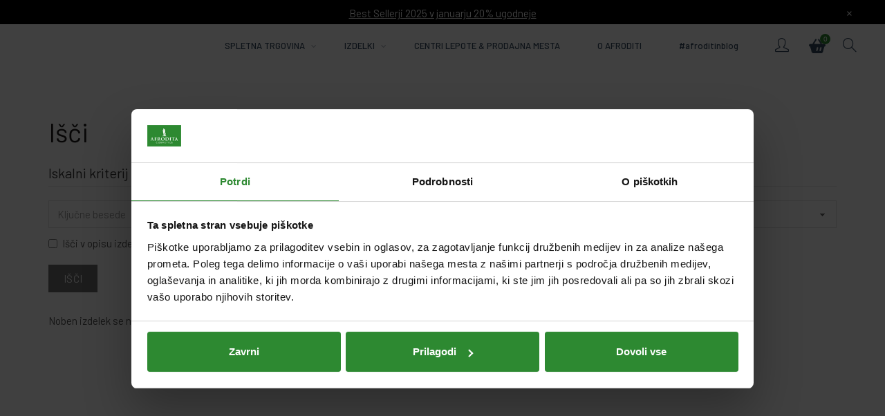

--- FILE ---
content_type: text/html; charset=utf-8
request_url: https://webshop.afroditacosmetics.com/slo/index.php?route=product/search&tag=maska+za+me%EF%BF%BD%EF%BF%BDano+ko%EF%BF%BD%EF%BF%BDo
body_size: 26455
content:
<!DOCTYPE html>
<!--[if IE]><![endif]-->
<!--[if IE 8 ]><html dir="ltr" lang="sl-SI" class="ie8"><![endif]-->
<!--[if IE 9 ]><html dir="ltr" lang="sl-SI" class="ie9"><![endif]-->
<!--[if (gt IE 9)|!(IE)]><!-->
<html dir="ltr" lang="sl-SI">
<!--<![endif]-->
<head>
<script id="Cookiebot" src="https://consent.cookiebot.com/uc.js" data-cbid="3cb36b4d-48f0-4314-bedf-8049af4f1394" data-blockingmode="auto" data-culture="sl" type="text/javascript"></script>

<!-- Google tag (gtag.js)<script async src="https://www.googletagmanager.com/gtag/js?id=G-GN4G2Q97LS"></script> <script> window.dataLayer = window.dataLayer || []; function gtag(){dataLayer.push(arguments);} gtag('js', new Date()); gtag('config', 'G-GN4G2Q97LS'); </script> --> 

<script>
// Define dataLayer and the gtag function.
window.dataLayer = window.dataLayer || [];
function gtag(){dataLayer.push(arguments);}

// Set default consent to 'denied' as a placeholder
// Determine actual values based on your own requirements
gtag('consent', 'default', {
  'ad_personalization': 'denied',
});
</script>
<!-- Google tag (gtag.js) -->
<script async src="https://www.googletagmanager.com/gtag/js?id=G-GN4G2Q97LS"></script>
<script>
  window.dataLayer = window.dataLayer || [];
  function gtag(){dataLayer.push(arguments);}

  gtag('js', new Date());
  gtag('config', 'G-GN4G2Q97LS');
</script>




<meta charset="UTF-8" />
<meta name="viewport" content="width=device-width, initial-scale=1">
<meta http-equiv="X-UA-Compatible" content="IE=edge">
<title>Išči - Oznaka - maska za me��ano ko��o</title>
<base href="https://webshop.afroditacosmetics.com/slo/" />
<!-- Load essential resources -->
<script src="catalog/view/javascript/jquery/jquery-2.1.1.min.js"></script>
<script src="catalog/view/theme/afrodita/js/afrodita_common.js?v=1.2"></script>
<script src="catalog/view/javascript/jquery/ui/jquery-ui.js"></script>
<link href="/css/cookiebot.css" rel="stylesheet" media="screen" />
<link href="catalog/view/javascript/bootstrap/css/bootstrap.min.css" rel="stylesheet" media="screen" />
<link href="/css/lang-dropdown.css" rel="stylesheet"  />
<script src="catalog/view/javascript/bootstrap/js/bootstrap.min.js"></script>
<script src="catalog/view/theme/afrodita/js/slick.min.js"></script>

<script src="https://webshop.afroditacosmetics.com/js/instafeed.min.js"></script>
<script src="https://webshop.afroditacosmetics.com/js/countdown.js?v=1.0"></script>
<script type="text/javascript" async="" src="https://static.klaviyo.com/onsite/js/klaviyo.js?company_id=WFUQGe"></script>

<!-- Main stylesheet -->
<link href="catalog/view/theme/afrodita/stylesheet/stylesheet.css?v=1.8" rel="stylesheet">
<link href="catalog/view/theme/afrodita/stylesheet/dodatni.css?v=2.7" rel="stylesheet">
<link href="https://webshop.afroditacosmetics.com/css/blog.css?v=1.8" rel="stylesheet">
    <link rel="stylesheet" href="https://webshop.afroditacosmetics.com/js/flip.min.css" />
<!-- Mandatory Theme Settings CSS -->
<style id="afrodita-mandatory-css">.top_line {line-height:41px;}.header-main,.header-main .sign-in,#logo {line-height:60px;height:60px;}.sticky-enabled.sticky-active .sticky-header.short:not(.slidedown) .header-main,.sticky-enabled.offset250 .sticky-header.slidedown .header-main,.sticky-enabled.sticky-active .sticky-header.short .header-main .sign-in,.sticky-enabled.sticky-active .sticky-header.short:not(.slidedown) .header-main #logo,.sticky-enabled.sticky-active .header6 .sticky-header.short .header-main #logo {line-height:60px;height:60px;}@media (max-width: 991px) {.header-main,.sticky-enabled.offset250 .sticky-header.slidedown .header-main,#logo,.sticky-enabled.sticky-active .sticky-header.short .header-main #logo {line-height:60px;height:60px;}}.table-cell.menu-cell,.main-menu:not(.vertical) > ul,.main-menu:not(.vertical) > ul > li,.main-menu:not(.vertical) > ul > li > a,.main-menu:not(.vertical) > ul > li.dropdown-wrapper > a .fa-angle-down,.main-menu.vertical .menu-heading {line-height:60px;height:60px;}.sticky-enabled.sticky-active .table-cell.menu-cell:not(.vertical),.sticky-enabled.sticky-active .main-menu:not(.vertical) > ul,.sticky-enabled.sticky-active .main-menu:not(.vertical) > ul > li,.sticky-enabled.sticky-active .main-menu:not(.vertical) > ul > li > a,.sticky-enabled.sticky-active .main-menu:not(.vertical) > ul > li.dropdown-wrapper > a .fa-angle-down {line-height:60px;height:60px;}.full-search-wrapper .search-main input,.full-search-wrapper .search-category select {height:42px;min-height:42px;}@media (min-width: 992px) {.sticky-enabled.sticky-active .header3 .sticky-header-placeholder,.sticky-enabled.offset250 .header5 .header-main {padding-bottom:60px;}}#logo img {max-width:181px;margin-top:-3px}</style>
<!-- Plugin Stylesheet(s) -->
<link href="//fonts.googleapis.com/css?family=Barlow:200,300,400,500,600,700%7CDomine:400,700%7C" rel="stylesheet" media="screen" />

<!-- Pluing scripts(s) -->
<script src="catalog/view/javascript/vendor/isenselabs/labelmaker/labelmaker.js"></script>
<script src="catalog/view/javascript/vendor/isenselabs/labelmaker/labelmakerConfig.js"></script>
<!-- Page specific meta information -->
<link href="https://webshop.afroditacosmetics.com/slo/image/catalog/favicon.png" rel="icon" />
<!-- Analytic tools -->
<!-- Custom Fonts -->
<style id="afrodita-fonts">body,.product-name.main-font,.gridlist .single-product .product-name,.gridlist .single-blog .blog-title,#bc-h1-holder #page-title {font-family:'Barlow', sans-serif;;}.header-main .sign-in .anim-underline,.special_countdown p,.blog .blog_stats i,label i,.cm_item i {font-style:normal;}b, strong, .nav-tabs > li > a, #cart-content .totals tbody > tr:last-child > td, .main-menu .dropdown-inner .static-menu > ul > li.has-sub > a, .main-menu.vertical > ul > li > a, .table-bordered > thead > tr > td, .table-bordered > tbody > tr > td.total-cell, .table-bordered.totals tbody > tr:last-child > td:last-child, .compare-table table tbody tr td:first-child, .totals-slip .table-holder table tr:last-child td, .panel-group .panel-heading .panel-title, .badge i, .product-style1 .grid .single-product .price-wrapper .btn-outline, .options .name label, .dropdown-inner h4.column-title, .product-style6 .grid .single-product .price, .product-style6 .single-product .btn-contrast {font-weight:700;}.product-name, .blog-title, .product-h1 h1, .contrast-heading, .contrast-font {font-family:'Barlow', sans-serif;;}.promo-style-2 h3, .promo-style-4 h3,.table-bordered > tbody > tr > td.price-cell,.grid .single-product .price,.menu-product .sale-counter div,.table.specification > tbody > tr > td b, .bordered-list-title {font-size:16px;}.table.products .remove,.full-search-wrapper .search-category select,.blog_post .blog_comment,.video-jumbotron p,.compare-table table tbody tr td:first-child,.grid .single-product .product-name,.grid .single-product .product-name:hover,.list .single-product .product-name {font-size:15px;}body,input,textarea,select,.form-control,.icon-element,.main-menu > ul > li,.grid-holder .item,.cm_content .cm_item,.instruction-box .caption a,.btn,a.button,input.button,button.button,a.button-circle,.single-product .price .price-old,.special_countdown p,.list .item.single-product .price-tax, .form-control,label,.icon-element {font-size:15px;}small,.form-control.input-sm,.shortcut-wrapper,.header5 .links > ul > li > a,.header5 .setting-ul > .setting-li > a,.breadcrumb,.sign-up-field .sign-up-respond span,.badge i,.special_countdown div i,.top_line {font-size:15px;}.tooltip,.links ul > li > a,.setting-ul > .setting-li > a,.table.products .product-name,#cart-content .totals, .main-menu.vertical > ul > li > a,.single-blog .banner_wrap .tags a,.bordered-list a {font-size:12px;}h1, h2, h3, h4, h5, h6 {font-family:'Barlow', sans-serif;;font-weight:400;}.panel-group .panel-heading .panel-title, legend {font-size:20px;}.title_in_bc .login-area h2, .panel-body h2, h3.lined-title.lg, .grid1 .single-blog .blog-title, .grid2 .single-blog .blog-title {font-size:28px;}h1, .product-info .table-cell.right h1#page-title {font-family:'Barlow', sans-serif;;font-size:38px;font-weight:400;text-transform:none;letter-spacing:0px;}.title_in_bc .breadcrumb-holder #title-holder {font-family:'Barlow', sans-serif;;}.title_in_bc .breadcrumb-holder #title-holder #page-title, .title_in_bc.tall_height_bc .breadcrumb-holder #title-holder #page-title, .title_in_bc.extra_tall_height_bc .breadcrumb-holder #title-holder #page-title {font-size:26px;font-weight:400;text-transform:uppercase;letter-spacing:0px;}.widget .widget-title .main-title {font-family:'Barlow', sans-serif;;font-size:21px;font-weight:600;text-transform:uppercase;letter-spacing:2px;}.lang-curr-wrapper h4, .column .widget .widget-title .main-title, #footer h5, .dropdown-inner h4.column-title b, .blog_post .section-title {font-family:'Barlow', sans-serif;;font-size:16px;font-weight:700;text-transform:uppercase;letter-spacing:0.75px;}.main-menu:not(.vertical) > ul > li > a > .top {font-family:'Barlow', sans-serif;;font-size:13px;font-weight:500;text-transform:uppercase;letter-spacing:0px;}</style>

<script async>
    (function(h,o,t,j,a,r){
        h.hj=h.hj||function(){(h.hj.q=h.hj.q||[]).push(arguments)};
        h._hjSettings={hjid:5292847,hjsv:6};
        a=o.getElementsByTagName('head')[0];
        r=o.createElement('script');r.async=1;
        r.src=t+h._hjSettings.hjid+j+h._hjSettings.hjsv;
        a.appendChild(r);
    })(window,document,'https://static.hotjar.com/c/hotjar-','.js?sv=');
</script>



				<script src="catalog/view/javascript/ee_tracking.min.js?eetv=2.2.1" type="text/javascript"></script>

						

            <link href="catalog/view/theme/default/stylesheet/popup_stylesheet.css" rel="stylesheet"/>
                    
				<!-- Facebook Pixel Code -->
				<script>
				!function(f,b,e,v,n,t,s)
				{if(f.fbq)return;n=f.fbq=function(){n.callMethod?
				n.callMethod.apply(n,arguments):n.queue.push(arguments)};
				if(!f._fbq)f._fbq=n;n.push=n;n.loaded=!0;n.version='2.0';
				n.queue=[];t=b.createElement(e);t.async=!0;
				t.src=v;s=b.getElementsByTagName(e)[0];
				s.parentNode.insertBefore(t,s)}(window, document,'script',
				'https://connect.facebook.net/en_US/fbevents.js');
				fbq('init', '1177699942640834');
				fbq('track', 'PageView');
				</script>
				<noscript> <img height="1" width="1" style="display:none" src="https://www.facebook.com/tr?id=1177699942640834&ev=PageView&noscript=1"/></noscript>
				<!-- End Facebook Pixel Code --><script src="catalog/view/javascript/fbcapi.js?vr=1441400317" type="text/javascript"></script><!-- TIKTOK Pixel Code -->
				<script>
				!function (w, d, t) {
				  w.TiktokAnalyticsObject=t;var ttq=w[t]=w[t]||[];ttq.methods=["page","track","identify","instances","debug","on","off","once","ready","alias","group","enableCookie","disableCookie"],ttq.setAndDefer=function(t,e){t[e]=function(){t.push([e].concat(Array.prototype.slice.call(arguments,0)))}};for(var i=0;i<ttq.methods.length;i++)ttq.setAndDefer(ttq,ttq.methods[i]);ttq.instance=function(t){for(var e=ttq._i[t]||[],n=0;n<ttq.methods.length;n++)ttq.setAndDefer(e,ttq.methods[n]);return e},ttq.load=function(e,n){var i="https://analytics.tiktok.com/i18n/pixel/events.js";ttq._i=ttq._i||{},ttq._i[e]=[],ttq._i[e]._u=i,ttq._t=ttq._t||{},ttq._t[e]=+new Date,ttq._o=ttq._o||{},ttq._o[e]=n||{};var o=document.createElement("script");o.type="text/javascript",o.async=!0,o.src=i+"?sdkid="+e+"&lib="+t;var a=document.getElementsByTagName("script")[0];a.parentNode.insertBefore(o,a)};
				ttq.load('D2OOV33C77UFEEV3G9E0');
				ttq.page();
				}(window, document, 'ttq');
				</script>
				<!-- End TIKTOK Pixel Code --><script type='text/javascript'> ttq.identify({"email":"309a0a5c3e211326ae75ca18196d301a9bdbd1a882a4d2569511033da23f0abd","phone_number":"254aa248acb47dd654ca3ea53f48c2c26d641d23d7e2e93a1ec56258df7674c4","external_id":["105e977eedd3d1b9e8339ae57de8dc9f29543d8697a03394412f41a484f51901"]}); </script><script src="catalog/view/javascript/tkpxcapi.js" type="text/javascript"></script></head>
			
<body class="product-search product-style1 names-c global-cart-shoppingbag wishlist_disabled compare_disabled quickview_disabled hide_ex_tax mobile_1 cut-names afrodita-back-btn-disabled widget-title-style3 default_bc normal_height_bc">

<script>
!function(){if(!window.klaviyo){window._klOnsite=window._klOnsite||[];try{window.klaviyo=new Proxy({},{get:function(n,i){return"push"===i?function(){var n;(n=window._klOnsite).push.apply(n,arguments)}:function(){for(var n=arguments.length,o=new Array(n),w=0;w<n;w++)o[w]=arguments[w];var t="function"==typeof o[o.length-1]?o.pop():void 0,e=new Promise((function(n){window._klOnsite.push([i].concat(o,[function(i){t&&t(i),n(i)}]))}));return e}}})}catch(n){window.klaviyo=window.klaviyo||[],window.klaviyo.push=function(){var n;(n=window._klOnsite).push.apply(n,arguments)}}}}();

  klaviyo.push(['identify', {
    // Change the line below to dynamically print the user's email.
    '$email' : '',
    '$first_name': '',
    '$last_name': ''
  }]);
</script>
<div class="main-menu-wrapper hidden-md hidden-lg">
<ul class="mobile-top">
    <li class="mobile-lang-curr"></li>
        <li class="search">
        <div class="search-holder-mobile">
        <input type="text" name="search-mobile" value="" placeholder="" class="form-control" /><a class="fa fa-search"></a>
        </div>
    </li>
    </ul>

<ul class="categories">

<li class="prviMenuItem has-sub dropdown-wrapper from-bottom">
<a class=" description">
<span class="top">SPLETNA TRGOVINA</span><i class="fa fa-angle-down" style="position: static;"></i>
</a>
<!-- Sub Menu items -->
<!-- if full width -->
<div class="dropdown-content sub-holder dropdown-left narrow" style="">
<div class="dropdown-inner">
<div class="row">




<div class="col-xs-12 col-sm-3 ">
<div class="menu-item">
<!-- HTML CONTENT -->
<div class="html hover-menu">
<ul>
         <!-- Mega menu -->
                	



  		                              

<!-- Top level items -->
<li class="prviMenuItem has-sub dropdown-wrapper from-bottom">
<a  href="obraz"  class=" description ">
<span class="top">Obraz</span><i class="fa fa-angle-down" style="position: static;"></i>
</a>
<!-- Sub Menu items -->
<!-- if full width -->
<div class="dropdown-content sub-holder dropdown-left narrow" style="">
<div class="dropdown-inner">
<div class="row">




<div class="col-xs-12 col-sm-3 ">
<div class="menu-item">
<h4 class="column-title"><b>Vrste izdelkov</b></h4>
<!-- HTML CONTENT -->
<div class="html hover-menu">
<ul>
<li><a data-original-title="" data-title="" data-toggle="tooltip" href="obraz/filter/58-i-enje-in-odstranjevanje-li-il,čiščenje in odstranjevanje ličil" title="">ČIŠČENJE & ODSTRANJEVANJE LIČIL</a></li>
<li><a data-original-title="" data-title="" data-toggle="tooltip" href="obraz/filter/59-pilingi-in-maske,pilingi in maske" title="">PILINGI & MASKE</a></li>
<li><a data-original-title="" data-title="" data-toggle="tooltip" href="obraz/filter/60-anti-age-nega,ANTI-AGE NEGA" title="">ANTI-AGE NEGA</a></li>
<li><a data-original-title="" data-title="" data-toggle="tooltip" href="obraz/filter/62-vla-enje,vlaženje" title="">VLAŽENJE</a></li>
<li><a data-original-title="" data-title="" data-toggle="tooltip" href="obraz/filter/63-nega-na-predelu-okoli-o-i,NEGA NA PREDELU OKOLI OČI" title="">NEGA NA PREDELU OKOLI OČI</a></li>
<li><a data-original-title="" data-title="" data-toggle="tooltip" href="obraz/vlazilne-bb-kreme" title="">Vlažilne BB kreme</a></li>
<li><a data-original-title="" data-title="" data-toggle="tooltip" href="https://webshop.afroditacosmetics.com/slo/zascita-pred-soncem-bc/izdelki-za-obraz-z-uv-zascito" title="">Izdelki za obraz z UV zaščito</a></li>

<li><a data-original-title="" data-title="" data-toggle="tooltip" href="https://webshop.afroditacosmetics.com/slo/telo/potovalna-kozmetika/filter/99-nega-ustnic,NEGA%20USTNIC" title="">Nega ustnic</a></li>




</ul> 
</div>
</div>
</div>




<div class="col-xs-12 col-sm-5 ">
<div class="menu-item">
<h4 class="column-title"><b>Afrodita Cosmetics</b></h4>
<!-- CATEGORIES CONTENT -->
<div class="categories">
<div class="row"><div class="col-sm-6 static-menu"><ul><li><a data-toggle="tooltip" data-title="Ultimativni lifting na naraven, neinvaziven način za brezčasno mladost vaše kože. Peptidi spodbudijo celice, da se hitreje delijo ter sintetizirajo več kolagena in elastina." href="https://webshop.afroditacosmetics.com/slo/obraz/5-peptide-lift">5 PEPTIDE LIFT</a></li><li><a data-toggle="tooltip" data-title="" href="https://webshop.afroditacosmetics.com/slo/obraz/active-c-boost">ACTIVE C BOOST</a></li><li><a data-toggle="tooltip" data-title="Linija za nego obraza in telesa Aloe vera z dokazano močjo aloe vere kožo izdatko vlaži in pomirja ter ohranja zaloge v globljih plasteh." href="https://webshop.afroditacosmetics.com/slo/obraz/aloe-vera">ALOE VERA</a></li><li><a data-toggle="tooltip" data-title="BB krema samo v enem koraku neguje in olepša kožo. Poenoti ten, prekrije nepravilnosti ter kožo intenzivno vlaži. Popolnoma se prilagodi tenu vaše kože." href="https://webshop.afroditacosmetics.com/slo/obraz/bb-kreme">BB KREME</a></li><li><a data-toggle="tooltip" data-title="BEAUTIFUL SKIN  trendovska linija za nego mladostne kože" href="https://webshop.afroditacosmetics.com/slo/obraz/beautiful-skin">BEAUTIFUL SKIN</a></li><li><a data-toggle="tooltip" data-title="Z močjo zdravilnega ognjiča, kamilice in pšeničnih proteinov izdelki poskrbijo za bogato nego in zdrav, mladosten ter sijoč videz kože." href="https://webshop.afroditacosmetics.com/slo/obraz/calendula">CALENDULA</a></li><li><a data-toggle="tooltip" data-title="Izdelki s ceramidi negujejo zrelo kožo, obnavljajo poškodovano bariero in zagotavljajo udobje brez naprijetnega občutka zategovanja." href="https://webshop.afroditacosmetics.com/slo/obraz/ceramides">CERAMIDES</a></li><li><a data-toggle="tooltip" data-title="Temelj vsake zdrave kože je čiščenje. Clean phase linija vsebuje prijazne formule, prilagojene čiščenju in toniziranju vseh vrst kože. " href="https://webshop.afroditacosmetics.com/slo/obraz/clean-phase">CLEAN PHASE</a></li><li><a data-toggle="tooltip" data-title="" href="https://webshop.afroditacosmetics.com/slo/obraz/clean-phase-di-peptide-innovation">CLEAN PHASE DI-PEPTIDE</a></li><li><a data-toggle="tooltip" data-title="Izdelki za obraz z morskim kolagenom, ki spodbujajo nastajanje novega, koži lastnega kolagena. upočasnijo kronološko in foto staranje kože." href="https://webshop.afroditacosmetics.com/slo/obraz/collagen-lift">COLLAGEN LIFT</a></li><li><a data-toggle="tooltip" data-title="" href="https://webshop.afroditacosmetics.com/slo/obraz/grozdje-anti-wrinkle-care">Grozdje</a></li></ul></div><div class="col-sm-6 static-menu"><ul><li><a data-toggle="tooltip" data-title="" href="https://webshop.afroditacosmetics.com/slo/obraz/hyaluron-lift-active">HYALURON LIFT ACTIVE</a></li><li><a data-toggle="tooltip" data-title="Vstopite v svet popolno navlažene kože!" href="https://webshop.afroditacosmetics.com/slo/beauty-care-izdelki/nega-obraza-bc/hyaluron-mineral-bc">HYALURON MINERAL</a></li><li><a data-toggle="tooltip" data-title="Linija Kamilica je primerna za vse vrste občutljive kože. Občutljiva koža namreč ni znanstvena ali dermatološka diagnoza, ampak je to njena značilnost" href="https://webshop.afroditacosmetics.com/slo/obraz/kamilica-sensitive">KAMILICA SENSITIVE</a></li><li><a data-toggle="tooltip" data-title="Bogata naravna formula z izvlečkom kamlilice zagotavlja ublažitev občutljivosti pordele, kuperozne kože s popokanimi kapilarami. " href="https://webshop.afroditacosmetics.com/slo/obraz/kamilica-extra-sensitive">KAMILICA EXTRA SENSITIVE</a></li><li><a data-toggle="tooltip" data-title="Izdelki za obraz s korenčkovim oljem - vitaminskim pomlajevalnim eliksirjem, pospešijo razvoj in obnovo kožnih celic te ščitijo pred UV sevanjem." href="https://webshop.afroditacosmetics.com/slo/obraz/karotin">KAROTIN</a></li><li><a data-toggle="tooltip" data-title="" href="https://webshop.afroditacosmetics.com/slo/obraz/matrigenix-volume-filler">MATRIGENIX VOLUME FILLER</a></li><li><a data-toggle="tooltip" data-title="Negovalni izdelki z mandeljivim mlekom in mandljevim oljem so primerni za nego vseh tipov kože, še posebej za suho, vneto in razdraženo kožo." href="https://webshop.afroditacosmetics.com/slo/obraz/mandelj">MANDELJ</a></li><li><a data-toggle="tooltip" data-title="Privoščite vaši koži popolno nego s kakovostno masko za obraz. Izbirajte med vlažilnimi, vsestranskimi formulami, ki spoštujejo ravnovesje v koži.
" href="https://webshop.afroditacosmetics.com/slo/obraz/maske">MASKE</a></li><li><a data-toggle="tooltip" data-title="Q10 Boost linija z močjo antioksidantov in koencimom Q10 poskrbi za dvojno anti-age zaščito in vidne pomlajevalne učinke." href="https://webshop.afroditacosmetics.com/slo/obraz/q10-boost">Q10 BOOST</a></li><li><a data-toggle="tooltip" data-title="Dermo-infuzija aktivnih super sestavin za preobrazbo vaše kože" href="https://webshop.afroditacosmetics.com/slo/obraz/skin-infusion-hyaluron-and-niacinamide">SKIN INFUSION HYALURON &amp; NIACINAMIDE</a></li><li><a data-toggle="tooltip" data-title="Linija Skin Specialist zajema visoko zmogljive serume za obraz s specialnimi, hitrimi in opaznimi negovalnimi učinki." href="https://webshop.afroditacosmetics.com/slo/obraz/skin-specialist">SKIN SPECIALIST</a></li><li><a data-toggle="tooltip" data-title="Linijo sestavljajo izdelki za čiščenje aknaste kože ter kreme proti mozoljem. Linija je zasnovana posebej za čiščenje in nego vseh vrst mlade kože." href="https://webshop.afroditacosmetics.com/slo/obraz/young-and-pure">YOUNG AND PURE</a></li><li><a data-toggle="tooltip" data-title="Ponudba krem in drugih izdelkov proti mozoljem in ogrcem za uspešno odpravljanje nečistoč in zamašenih por. Enostavna rešitev težavne kože." href="https://webshop.afroditacosmetics.com/slo/obraz/proti-mozoljem-in-ogrcem">Nega mlade in nečiste kože</a></li></ul></div></div>
</div>
</div>
</div>




<div class="col-xs-12 col-sm-4 meniProff">
<div class="menu-item">
<h4 class="column-title"><b>AFRODITA PROFESSIONAL</b></h4>
<!-- CATEGORIES CONTENT -->
<div class="categories">
<div class="row"><div class="col-sm-6 static-menu"><ul><li><a data-toggle="tooltip" data-title="Biološko-aktivni peptidi delujejo neposredno na kožne celice ter jih spodbudi k hitrejši sintezi kolagena, elastina in hialuronske kisline." href="https://webshop.afroditacosmetics.com/slo/obraz/3-peptides-linija">3 PEPTIDES</a></li><li><a data-toggle="tooltip" data-title="Čudodelna ZDRAVILNA nega s 100% NARAVNIMI eteričnimi olji" href="https://webshop.afroditacosmetics.com/slo/afrodita-professional-izdelki/aromatherapy-ap">AROMATERAPIJA</a></li><li><a data-toggle="tooltip" data-title="Napredne dermo-kozmetične formule Brilliant linije kožo pomladijo na ravni njenih celičnih funkcij - od znotraj navzven." href="https://webshop.afroditacosmetics.com/slo/obraz/brilliant">BRILLIANT</a></li><li><a data-toggle="tooltip" data-title="Naravne rešitve za nežno, a učinkovito čiščenje in toniziranje vseh vrst kože, tudi občutljive. Pravilno očiščena koža je ključ do zdrave, sijoče kože." href="https://webshop.afroditacosmetics.com/slo/obraz/clean-up">CLEAN UP</a></li><li><a data-toggle="tooltip" data-title="Več mladosti, manj gub" href="https://webshop.afroditacosmetics.com/slo/obraz/collagen">COLLAGEN &amp; CERAMIDES</a></li><li><a data-toggle="tooltip" data-title="Izdelki Hyaluron delujejo na osnovi patentirane, 100% naravne hialuronske kisline in zagotavljajo ekstremno in dolgotrajno vlaženje kože." href="https://webshop.afroditacosmetics.com/slo/obraz/hyaluron">HYALURON</a></li><li><a data-toggle="tooltip" data-title="Univerzalne lepotne rešitve &amp; UV-zaščita" href="https://webshop.afroditacosmetics.com/slo/obraz/multi-active">MULTI ACTIVE</a></li><li><a data-toggle="tooltip" data-title="Serumi za obraz Beauty Filler Shots so superiorni odmerki visoko koncentriranih sestavin, ki bodo 100 % spremenili vašo lepotno rutino." href="https://webshop.afroditacosmetics.com/slo/obraz/beauty-filler-shots">BEAUTY FILLER SHOTS</a></li><li><a data-toggle="tooltip" data-title="1. nevro-kozmetična linija Afrodita Professional za takojšnje udobje in višji prag tolerance občutljive kože. Cilja na sam izvor občutljivosti kože." href="https://webshop.afroditacosmetics.com/slo/obraz/neuro-sensitive">NEURO SENSITIVE</a></li><li><a data-toggle="tooltip" data-title="Glede na potrebe tipa kože lahko olje za obraz uporabimo: samostojno, po nanosu kreme, kot dodatek k izbrani negovalni kremi." href="https://webshop.afroditacosmetics.com/slo/obraz/oil-essence">OIL ESSENCE</a></li></ul></div><div class="col-sm-6 static-menu"><ul><li><a data-toggle="tooltip" data-title="Izdelki Peel re-new na osnovi hidroksi in salicilne kisline splošno izboljšajo kožno sliko. AHA in BHA omogočajo intenzivno prenovo vseh vrst kože." href="https://webshop.afroditacosmetics.com/slo/obraz/peel-re-new">PEEL RE-NEW</a></li><li><a data-toggle="tooltip" data-title="Popolne kombinacije negovalnih izdelkov, posebej prilagojene za potrebe vaše kože." href="https://webshop.afroditacosmetics.com/slo/obraz/beauty-box">BEAUTY BOX</a></li><li><a data-toggle="tooltip" data-title="Zavrtite čas nazaj – obudite mladost svoje kože" href="https://webshop.afroditacosmetics.com/slo/obraz/perfect-code">PERFECT CODE</a></li><li><a data-toggle="tooltip" data-title="ANTI-AGE fantazija čistega razkošja!" href="https://webshop.afroditacosmetics.com/slo/obraz/pure-gold-24-ka">PURE GOLD 24 Ka</a></li><li><a data-toggle="tooltip" data-title="Bogat linija za suho kožo v sebi skriva več kot 50 skrbno izbranih sestavin ujetih v razkošne teksture, ki bistveno izboljšajo kožni tonus." href="https://webshop.afroditacosmetics.com/slo/obraz/pure-gold-24-ka-divine">PURE GOLD 24 Ka Divine</a></li><li><a data-toggle="tooltip" data-title="Nega mastne, nečiste kože, ki je nagnjena k nastanku mozoljev in aken, kožo s prekomernim izločanjem sebuma ter razširjenimi porami." href="https://webshop.afroditacosmetics.com/slo/obraz/pure-skin-solution">PURE SKIN SOLUTION</a></li><li><a data-toggle="tooltip" data-title="Izdelki Vita Derma so energijska obnova izčrpane in utrujene kože ter aktivna pomlajevalna nega. Delujejo kot eliksir mladosti." href="https://webshop.afroditacosmetics.com/slo/obraz/vita-derma">VITA DERMA</a></li><li><a data-toggle="tooltip" data-title="Revolucionarna anti-age nega za brezhibno posvetljeno, sijočo kožo brez pigmentih madežev. Navdušile vas bodo inovativne lahkotne teksture, ki omogočajo koži, da diha." href="https://webshop.afroditacosmetics.com/slo/obraz/vitamin-c-expert">VITAMIN C EXPERT</a></li><li><a data-toggle="tooltip" data-title="" href="https://webshop.afroditacosmetics.com/slo/obraz/prihranek-s-paketom">Prihranek s paketom %</a></li><li><a data-toggle="tooltip" data-title="" href="https://webshop.afroditacosmetics.com/slo/obraz/ampule-za-obraz">Ampule – čudežne kapljice lepote</a></li></ul></div></div>
</div>
</div>
</div>
</div> <!-- row -->
</div>


</div>
</li>                	



  		                              

<!-- Top level items -->
<li class=" has-sub dropdown-wrapper from-bottom">
<a  href="telo"  class=" description ">
<span class="top">Telo</span><i class="fa fa-angle-down" style="position: static;"></i>
</a>
<!-- Sub Menu items -->
<!-- if full width -->
<div class="dropdown-content sub-holder dropdown-left narrow" style="">
<div class="dropdown-inner">
<div class="row">




<div class="col-xs-12 col-sm-3 ">
<div class="menu-item">
<h4 class="column-title"><b>Vrste izdelkov</b></h4>
<!-- HTML CONTENT -->
<div class="html hover-menu">
<ul>

<li><a data-original-title="" data-title="" data-toggle="tooltip" href="telo/filter/67-prhanje-in-pilingi,prhanje in pilingi" title="">PRHANJE & PILINGI</a></li>
<li><a data-original-title="" data-title="" data-toggle="tooltip" href="telo/filter/69-nega-po-prhanju,NEGA PO PRHANJU" title="">NEGA PO PRHANJU</a></li>
<li><a data-original-title="" data-title="" data-toggle="tooltip" href="telo/filter/71-intimna-nega,INTIMNA NEGA" title="">INTIMNA NEGA</a></li>
<li><a data-original-title="" data-title="" data-toggle="tooltip" href="telo/filter/72-depilacija,DEPILACIJA" title="">DEPILACIJA</a></li>
<li><a data-original-title="" data-title="" data-toggle="tooltip" href="telo/filter/74-oblikovanje-in-u-vrstitev,ANTICELULITNA%20NEGA" title="">ANTICELULITNA NEGA</a></li>
<li><a data-original-title="" data-title="" data-toggle="tooltip" href="telo/filter/75-nega-rok,NEGA ROK" title="">NEGA ROK</a></li>
<li><a data-original-title="" data-title="" data-toggle="tooltip" href="telo/filter/77-nega-nog,NEGA NOG" title="">NEGA NOG</a></li>
<li><a data-original-title="" data-title="" data-toggle="tooltip" href="telo/filter/78-sos-repelenti,SOS - REPELENTI" title="">SOS - REPELENTI</a></li>
<li><a data-original-title="" data-title="" data-toggle="tooltip" href="telo/filter/80-za-ita-pred-soncem-in-nega-po-son-enju,zaščita pred soncem in nega po sončenju" title="">ZAŠČITA PRED SONCEM & NEGA PO SONČENJU</a></li>	    	


</ul> 
</div>
</div>
</div>




<div class="col-xs-12 col-sm-4 ">
<div class="menu-item">
<h4 class="column-title"><b>Afrodita Cosmetics</b></h4>
<!-- CATEGORIES CONTENT -->
<div class="categories">
<div class="row"><div class="col-sm-6 static-menu"><ul><li><a data-toggle="tooltip" data-title="Izdelki linije 100% SPA so naravni in veganski ter ustvarjeni, da pričarajo edinstveno spa doživetje v udobju vašega doma." href="https://webshop.afroditacosmetics.com/slo/telo/100-SPA">100% SPA</a></li><li><a data-toggle="tooltip" data-title="Čutni pilingi in masla za nego telesa" href="https://webshop.afroditacosmetics.com/slo/telo/body-hugs">BODY HUGS</a></li><li><a data-toggle="tooltip" data-title="Depilacijske kreme, trakovi za depilacijo in izdelki po depilaciji ki omogočajo hitro, enostavno ter učinkovito odstranjevanje dlačic kar v udobju vašega doma." href="https://webshop.afroditacosmetics.com/slo/telo/depilation">Depilacija</a></li><li><a data-toggle="tooltip" data-title="Zagotovite si negovana z našimi izdelki linije Foot Care. Negovana stopala niso samo lepa na pogled, so tudi prvi pogoj, da so zdrava. " href="https://webshop.afroditacosmetics.com/slo/telo/foot-care">Foot care</a></li><li><a data-toggle="tooltip" data-title="Nežne kremne ali bogate oljne negovalne sestave gelov za tuširanje vas popeljejo v svet čudovitih dišav in prinašajo pravo negovalno harmonijo." href="https://webshop.afroditacosmetics.com/slo/telo/geli-za-prhanje">Geli za prhanje</a></li><li><a data-toggle="tooltip" data-title="Za nežne dotike vaših rok" href="https://webshop.afroditacosmetics.com/slo/telo/hand-care-tekoca-mila-in-kreme-za-roke">Hand care tekoča mila in kreme za roke</a></li></ul></div><div class="col-sm-6 static-menu"><ul><li><a data-toggle="tooltip" data-title="Intimna mila so nežna, brez sestavin, ki bi lahko dražile vaše sluznico. S pravilno intimno nego vzdržujemo ravnovesje intimnih predelov. " href="https://webshop.afroditacosmetics.com/slo/telo/intimna-mila">Intimna mila</a></li><li><a data-toggle="tooltip" data-title="Dermokozmetična nega tam, kjer jo koža najbolj potrebuje." href="https://webshop.afroditacosmetics.com/slo/telo/intimna-nega-premium">INTIMNA NEGA PREMIUM</a></li><li><a data-toggle="tooltip" data-title="" href="https://webshop.afroditacosmetics.com/slo/telo/magnesium-recovery">MAGNESIUM RECOVERY  </a></li><li><a data-toggle="tooltip" data-title="Marmelada za hitrejšo porjavitev in pridobivanje zagorele polti. Izberite tisto pravo za svoj “okus”, bodisi v obliki “originalne”, bodisi oljne formule. 
" href="https://webshop.afroditacosmetics.com/slo/telo/marmelada-hitrejsa-porjavitev">Marmelade za sončenje</a></li><li><a data-toggle="tooltip" data-title="Losjoni in mleka za telo pričarajo omamne vonjave in prijetne občutke. Vašo kožo bodo po prhanju celovito negovali in ji povrnili izgubljeno energijo." href="https://webshop.afroditacosmetics.com/slo/telo/negovalna-mleka">Negovalna mleka in losjoni</a></li><li><a data-toggle="tooltip" data-title="Kreme za sončenje Sun Care so ultimativna zaščita in intenzivna nega za nepozabno poletje. Izberite sončno kremo po svoji meri glede na tip kože, potrebe ali življenjski slog." href="https://webshop.afroditacosmetics.com/slo/telo/sun-care-and-after-sun">Sun care &amp; after sun</a></li></ul></div></div>
</div>
</div>
</div>




<div class="col-xs-12 col-sm-4 meniProff">
<div class="menu-item">
<h4 class="column-title"><b>AFRODITA PROFESSIONAL</b></h4>
<!-- CATEGORIES CONTENT -->
<div class="categories">
<div class="row"><div class="col-sm-6 static-menu"><ul><li><a data-toggle="tooltip" data-title="Čudodelna ZDRAVILNA nega s 100% NARAVNIMI eteričnimi olji" href="https://webshop.afroditacosmetics.com/slo/afrodita-professional-izdelki/aromatherapy-ap">AROMATERAPIJA</a></li><li><a data-toggle="tooltip" data-title="Premium pilingi, masla in maske za telo" href="https://webshop.afroditacosmetics.com/slo/telo/ART-of-SPA">ART of SPA</a></li><li><a data-toggle="tooltip" data-title="Umetnost zagorele polti, ki traja vse leto. Zagorela polt ter sijoča in negovana koža z izdelki, ki kar kličejo po morju in tropskih plažah z vonjem manga.
" href="https://webshop.afroditacosmetics.com/slo/telo/art-of-tanning">ART OF TANNING</a></li><li><a data-toggle="tooltip" data-title="Izdelki proti celulitu spodbudijo razgrajevanje maščob, mikrocirkulacijo in razstrupljanje kože. Navdušile vas bodo visoko koncentrirane formule ki kažejo rezultate že po prvi uporabi." href="https://webshop.afroditacosmetics.com/slo/telo/anti-cellulite-ap">ANTI-CELLULITE</a></li><li><a data-toggle="tooltip" data-title="" href="https://webshop.afroditacosmetics.com/slo/telo/telo-darilna-ponudba">Darilna ponudba</a></li><li><a data-toggle="tooltip" data-title="" href="https://webshop.afroditacosmetics.com/slo/telo/foot-care-prof">FOOT CARE</a></li></ul></div><div class="col-sm-6 static-menu"><ul><li><a data-toggle="tooltip" data-title="" href="https://webshop.afroditacosmetics.com/slo/telo/hand-cream">HAND CREAM</a></li><li><a data-toggle="tooltip" data-title="Blagodejnost masaže povečamo s pravilno izbranim masažnim oljem. Izbira masažnega olja je podrejena cilju, ki ga z masažo želimo doseči." href="https://webshop.afroditacosmetics.com/slo/telo/naravna-masazna-olja">MASAŽNA OLJA &amp; KREME</a></li><li><a data-toggle="tooltip" data-title="Razkošna negovalna nega telesa z delci čistega, 24 karatnega zlata. Nega z zlatom predstavlja tudi čudovito darilo, ko želite podariti nekaj več." href="https://webshop.afroditacosmetics.com/slo/telo/pure-gold">Pure Gold</a></li><li><a data-toggle="tooltip" data-title="Učinkoviti profesionalni izdelki za čudovito, sijočo, čokoladno zagorelo kožo. Navdušile vas bodo nemastne, lahkotne teksture, ki noro dišijo." href="https://webshop.afroditacosmetics.com/slo/telo/summer-affair">SUMMER AFFAIR</a></li><li><a data-toggle="tooltip" data-title="Idealna rešitev za na pot." href="https://webshop.afroditacosmetics.com/slo/telo/potovalna-kozmetika">Potovalna kozmetika</a></li></ul></div></div>
</div>
</div>
</div>
</div> <!-- row -->
</div>


</div>
</li>                	



  		                              

<!-- Top level items -->
<li class=" has-sub dropdown-wrapper from-bottom">
<a  href="lasje"  class=" description ">
<span class="top">lasje</span><i class="fa fa-angle-down" style="position: static;"></i>
</a>
<!-- Sub Menu items -->
<!-- if full width -->
<div class="dropdown-content sub-holder dropdown-left narrow" style="">
<div class="dropdown-inner">
<div class="row">




<div class="col-xs-12 col-sm-4 ">
<div class="menu-item">
<h4 class="column-title"><b>Linije</b></h4>
<!-- CATEGORIES CONTENT -->
<div class="categories">
<div class="row"><div class="col-sm-12 hover-menu"><ul><li><a data-toggle="tooltip" data-title="Dragocena naravna olja za celovito nego vaših las!" href="https://webshop.afroditacosmetics.com/slo/lasje/olja-za-lase">Olja za lase</a></li><li><a data-toggle="tooltip" data-title="Edinstveni geli za lase poskrbijo za končno oblikovanje vsake pričeske. Ne puščajo lepljivega občutka ter so primerni za vse dolžine las." href="https://webshop.afroditacosmetics.com/slo/lasje/geli-za-oblikovanje-las">Geli za oblikovanje las</a></li><li><a data-toggle="tooltip" data-title="" href="https://webshop.afroditacosmetics.com/slo/lasje/preparati-za-beljenje-las">Preparati za beljenje las</a></li><li><a data-toggle="tooltip" data-title="Za vrhunsko nego las, s skrbno izbranimi naravnimi izvlečki." href="https://webshop.afroditacosmetics.com/slo/lasje/samponi-za-lase-in-telo">Šamponi za lase in telo</a></li><li><a data-toggle="tooltip" data-title="Uredite si popolno pričesko s pestro izbiro izdelkov za oblikovanje las obogatenih s keratinom in vitamini. Geli za lase, utrjevalci las in laki." href="https://webshop.afroditacosmetics.com/slo/lasje/styling">Styling</a></li><li><a data-toggle="tooltip" data-title="Kakovostni preparati za čudovito pričesko." href="https://webshop.afroditacosmetics.com/slo/lasje/blanc-and-peroxid">BLANC &amp; PEROXID</a></li></ul></div></div>
</div>
</div>
</div>




<div class="col-xs-12 col-sm-4 ">
<div class="menu-item">
<h4 class="column-title"><b>AFRODITA COSMETICS</b></h4>
<!-- CATEGORIES CONTENT -->
<div class="categories">
<div class="row"><div class="col-sm-12 hover-menu"><ul><li><a data-toggle="tooltip" data-title="Naravni šamponi za vse starosti, tipe las in problematike lasišča. Samo najboljše iz dveh svetov - tradicije in sodobnosti." href="https://webshop.afroditacosmetics.com/slo/lasje/essence-of-nature">Hair Essence of Nature</a></li></ul></div></div>
</div>
</div>
</div>




<div class="col-xs-12 col-sm-4 ">
<div class="menu-item">
<h4 class="column-title"><b>AFRODITA PROFESSIONAL</b></h4>
<!-- CATEGORIES CONTENT -->
<div class="categories">
<div class="row"><div class="col-sm-6 static-menu"><ul><li><a data-toggle="tooltip" data-title="Profesionalni izdelki za celostno nego in obnovo vseh vrst las. Linija združuje 5 izdelkov, ki so namenjeni reševanju konkretne problematike." href="https://webshop.afroditacosmetics.com/slo/lasje/hair-care">Hair Care Professional </a></li></ul></div></div>
</div>
</div>
</div>
</div> <!-- row -->
</div>


</div>
</li>                	



  		                              

<!-- Top level items -->
<li class=" has-sub dropdown-wrapper from-bottom">
<a  href="moski"  class=" description ">
<span class="top">Moški</span><i class="fa fa-angle-down" style="position: static;"></i>
</a>
<!-- Sub Menu items -->
<!-- if full width -->
<div class="dropdown-content sub-holder dropdown-left narrow" style="">
<div class="dropdown-inner">
<div class="row">




<div class="col-xs-12 col-sm-6 ">
<div class="menu-item">
<h4 class="column-title"><b>Afrodita Cosmetics</b></h4>
<!-- CATEGORIES CONTENT -->
<div class="categories">
<div class="row"><div class="col-sm-12 hover-menu"><ul><li><a data-toggle="tooltip" data-title="Večnamenski geli za prhanje MEN, ki jih odlikujejo trendovski moški vonji, so popolnoma prilagojeni negi sodobnega moškega. " href="https://webshop.afroditacosmetics.com/slo/moski/men-geli-za-prhanje">MEN Geli za prhanje</a></li><li><a data-toggle="tooltip" data-title="Linija izdelkov Afrodita Men za obraz in telo ponuja nego po moško s poudarkom na intenzivni hidrataciji in zaščiti kože. " href="https://webshop.afroditacosmetics.com/slo/moski/men-nega-obraza-in-telesa">MEN NEGA OBRAZA IN TELESA</a></li><li><a data-toggle="tooltip" data-title="Šampon, balzam, vosek in olje za nego tudi najbolj zahtevne brade in brkov. Narejeni so z edinstvenim spojem rastlinskih sestavin in olj." href="https://webshop.afroditacosmetics.com/slo/moski/men-beard">IZDELKI ZA NEGO BRADE</a></li><li><a data-toggle="tooltip" data-title="Dišeči darilni paketi za moške so popolnoma prilagojeni življenjskemu slogu in negi vsakega sodobnega moškega." href="https://webshop.afroditacosmetics.com/slo/moski/men-darilni-paketi">MEN Darilni paketi</a></li></ul></div></div>
</div>
</div>
</div>




<div class="col-xs-12 col-sm-6 meniProff">
<div class="menu-item">
<h4 class="column-title"><b>AFRODITA PROFESSIONAL</b></h4>
<!-- CATEGORIES CONTENT -->
<div class="categories">
<div class="row"><div class="col-sm-12 hover-menu"><ul><li><a data-toggle="tooltip" data-title="Linija vsebuje 3 izdelke, ki navdušujejo s svojo multifunkcionalnostjo 24h krema, fluid ter pena. Primerno je za vse vrste moške kože." href="https://webshop.afroditacosmetics.com/slo/moski/for-men">FOR MEN</a></li></ul></div></div>
</div>
</div>
</div>
</div> <!-- row -->
</div>


</div>
</li>                	



                            

<!-- Top level items -->
<li class="">
<a  href="otroci"  class=" ">
<span class="top">Otroci</span>
</a>
</li>                	



                            

<!-- Top level items -->
<li class="praznicna">
<a  href="akcije"  class=" ">
<span class="top">Akcije</span>
</a>
</li>                	



                            

<!-- Top level items -->
<li class="">
<a  href="novo"  class=" ">
<span class="top">NOVO</span>
</a>
</li>                	



                            

<!-- Top level items -->
<li class="">
<a  href="outlet"  class=" ">
<span class="top">OUTLET</span>
</a>
</li>                	



                            

<!-- Top level items -->
<li class="">
<a  href="personalizirani-paketi"  class=" ">
<span class="top">PERSONALIZACIJA</span>
</a>
</li>                	



  		                              

<!-- Top level items -->
<li class="praznicna-dropdown has-sub dropdown-wrapper from-bottom">
<a  href="darilna-ponudba"  class=" description ">
<span class="top">DARILNA PONUDBA</span><i class="fa fa-angle-down" style="position: static;"></i>
</a>
<!-- Sub Menu items -->
<!-- if full width -->
<div class="dropdown-content sub-holder dropdown-left narrow" style="">
<div class="dropdown-inner">
<div class="row">




<div class="col-xs-12 col-sm-12 dar-kategorije">
<div class="menu-item">
<!-- CATEGORIES CONTENT -->
<div class="categories">
<div class="row"><div class="col-sm-12 hover-menu"><ul><li><a data-toggle="tooltip" data-title="" href="https://webshop.afroditacosmetics.com/slo/afrodita-professional-izdelki/darilna-ponudba-ap/praznicna-ponuda-ap">PRAZNIČNA PONUDBA</a></li><li><a data-toggle="tooltip" data-title="" href="https://webshop.afroditacosmetics.com/slo/darilna-ponudba/darilna-ponudba-obraz">Obraz</a></li><li><a data-toggle="tooltip" data-title="" href="https://webshop.afroditacosmetics.com/slo/darilna-ponudba/darilna-ponudba-telo">Telo</a></li><li><a data-toggle="tooltip" data-title="" href="https://webshop.afroditacosmetics.com/slo/darilna-ponudba/darilna-ponudba-moski">Moški</a></li><li><a data-toggle="tooltip" data-title="" href="https://webshop.afroditacosmetics.com/slo/darilna-ponudba/darilna-ponudba-otroci">Otroci</a></li><li><a data-toggle="tooltip" data-title="" href="https://webshop.afroditacosmetics.com/slo/darilna-ponudba/skatle-in-vrecke">ŠKATLE IN VREČKE</a></li></ul></div></div>
</div>
</div>
</div>
</div> <!-- row -->
</div>


</div>
</li>                </div>
</div>
</div>


</div> <!-- row -->
</div>


</div>
</li>

<li class="prviMenuItem has-sub dropdown-wrapper from-bottom">
<a class=" description">
<span class="top">IZDELKI</span><i class="fa fa-angle-down" style="position: static;"></i>
</a>
<!-- Sub Menu items -->
<!-- if full width -->
<div class="dropdown-content sub-holder dropdown-left narrow" style="">
<div class="dropdown-inner">
<div class="row">




<div class="col-xs-12 col-sm-3 ">
<div class="menu-item">
<!-- HTML CONTENT -->
<div class="html hover-menu">
<ul>
<li>
<a href="beauty-care" class=" description ">
<span class="top">BEAUTY CARE</span>
</a>
</li>
<li><a href="afrodita-professional" class=" description ">
<span class="top">AFRODITA PROFESSIONAL</span>
</a></li>
</ul>

</div>
</div>
</div>


</div> <!-- row -->
</div>


</div>
</li>


   
</ul>


<ul class="categories">
<!-- Mega menu -->




                            

<!-- Top level items -->
<li class="">
<a  href="centri-lepote-in-prodajna-mesta"  class=" ">
<span class="top">CENTRI LEPOTE &amp; PRODAJNA MESTA</span>
</a>
</li>



                            

<!-- Top level items -->
<li class="">
<a  href="afrodita-se-predstavi"  class=" ">
<span class="top">O Afroditi</span>
</a>
</li>



                            

<!-- Top level items -->
<li class="afroditinBlogMeni">
<a  href="afroditin-blog"  class=" ">
<span class="top">#afroditinblog</span>
</a>
</li></ul>
<ul class="categories">
    <li class="static-link"><a class="anim-underline"  href="https://webshop.afroditacosmetics.com/slo/index.php?route=account/account" title="Moj račun">Moj račun</a></li>
<!-- <li class="static-link is_wishlist"><a class="anim-underline wishlist-total" href="https://webshop.afroditacosmetics.com/slo/index.php?route=account/wishlist" title="Seznam želja (0)"><span>Seznam želja (0)</span></a></li> -->
<li class="static-link"><a class="anim-underline"  href="https://webshop.afroditacosmetics.com/slo/index.php?route=checkout/cart" title="Košarica">Košarica</a></li>
<li class="static-link"><a class="anim-underline"  href="https://webshop.afroditacosmetics.com/slo/index.php?route=checkout/checkout" title="Blagajna">Blagajna</a></li>
</ul>
</div>
<span class="body-cover menu-closer"></span><div class="outer-container main-wrapper">
<div class="top_notificaiton">
  <div class="container has-close full-width text-center">
    <div class="table">
    <div class="table-cell w100"><div class="ellipsis-wrap"><a href="https://webshop.afroditacosmetics.com/slo/bestsellers-2025" target="_blank">Best Sellerji 2025 v januarju 20% ugodneje</a></div></div>
        <div class="table-cell text-right">
    <a onClick="addCookie('afrodita_top_promo', 1, 0.03);$(this).closest('.top_notificaiton').slideUp();" class="top_promo_close">&times;</a>
    </div>
        </div>
  </div>
</div>
<div class="header-wrapper header6">


<span class="table header-main sticky-header-placeholder slidedown">&nbsp;</span>
<div class="sticky-header slidedown outer-container header-style">
  <div class="container boxed">
    <div class="table header-main menu-aligned-center">
    
    <div class="table-cell text-left w20 logo">
    	        <div id="logo">
    	<a id="headLogo" href="https://webshop.afroditacosmetics.com/slo/index.php?route=common/home"></a>
        </div>
    	    </div>
    
        <div class="table-cell  w70 menu-cell hidden-xs hidden-sm">
        <div class="main-menu">
            <ul class="categories">
                        <li class=" has-sub dropdown-wrapper from-bottom" style="position:static">
                <a class="trinagle "><span class="top prodd">SPLETNA TRGOVINA</span> <i class="fa fa-angle-down" style="position: static"></i></a>     
                
            <ul class="categories dropdown-content undermenu" style="z-index:-1">
               
                <!-- Mega menu -->
                                



  		                              

<!-- Top level items -->
<li class="prviMenuItem has-sub dropdown-wrapper has-full-width">
<a  href="obraz"  class=" description ">
<span class="top">Obraz</span><i class="fa fa-angle-down" style="position: static;"></i>
</a>
<!-- Sub Menu items -->
<!-- if full width -->
  <div class="overlay"></div>
<div class="full-width-dropdown dropdown-content sub-holder" style="width: 100vw;margin-bottom: 0px !important;left: 0px;position: absolute;top: 54px;">
<div class="container">
<div class="dropdown-inner">
<div class="row">




<div class="col-xs-12 col-sm-3 ">
<div class="menu-item">
<h4 class="column-title"><b>Vrste izdelkov</b></h4>
<!-- HTML CONTENT -->
<div class="html hover-menu">
<ul>
<li><a data-original-title="" data-title="" data-toggle="tooltip" href="obraz/filter/58-i-enje-in-odstranjevanje-li-il,čiščenje in odstranjevanje ličil" title="">ČIŠČENJE & ODSTRANJEVANJE LIČIL</a></li>
<li><a data-original-title="" data-title="" data-toggle="tooltip" href="obraz/filter/59-pilingi-in-maske,pilingi in maske" title="">PILINGI & MASKE</a></li>
<li><a data-original-title="" data-title="" data-toggle="tooltip" href="obraz/filter/60-anti-age-nega,ANTI-AGE NEGA" title="">ANTI-AGE NEGA</a></li>
<li><a data-original-title="" data-title="" data-toggle="tooltip" href="obraz/filter/62-vla-enje,vlaženje" title="">VLAŽENJE</a></li>
<li><a data-original-title="" data-title="" data-toggle="tooltip" href="obraz/filter/63-nega-na-predelu-okoli-o-i,NEGA NA PREDELU OKOLI OČI" title="">NEGA NA PREDELU OKOLI OČI</a></li>
<li><a data-original-title="" data-title="" data-toggle="tooltip" href="obraz/vlazilne-bb-kreme" title="">Vlažilne BB kreme</a></li>
<li><a data-original-title="" data-title="" data-toggle="tooltip" href="https://webshop.afroditacosmetics.com/slo/zascita-pred-soncem-bc/izdelki-za-obraz-z-uv-zascito" title="">Izdelki za obraz z UV zaščito</a></li>

<li><a data-original-title="" data-title="" data-toggle="tooltip" href="https://webshop.afroditacosmetics.com/slo/telo/potovalna-kozmetika/filter/99-nega-ustnic,NEGA%20USTNIC" title="">Nega ustnic</a></li>




</ul> 
</div>
</div>
</div>




<div class="col-xs-12 col-sm-5 ">
<div class="menu-item">
<h4 class="column-title"><b>Afrodita Cosmetics</b></h4>
<!-- CATEGORIES CONTENT -->
<div class="categories">
<div class="row"><div class="col-sm-6 static-menu"><ul><li><a data-toggle="tooltip" data-title="Ultimativni lifting na naraven, neinvaziven način za brezčasno mladost vaše kože. Peptidi spodbudijo celice, da se hitreje delijo ter sintetizirajo več kolagena in elastina." href="https://webshop.afroditacosmetics.com/slo/obraz/5-peptide-lift">5 PEPTIDE LIFT</a></li><li><a data-toggle="tooltip" data-title="" href="https://webshop.afroditacosmetics.com/slo/obraz/active-c-boost">ACTIVE C BOOST</a></li><li><a data-toggle="tooltip" data-title="Linija za nego obraza in telesa Aloe vera z dokazano močjo aloe vere kožo izdatko vlaži in pomirja ter ohranja zaloge v globljih plasteh." href="https://webshop.afroditacosmetics.com/slo/obraz/aloe-vera">ALOE VERA</a></li><li><a data-toggle="tooltip" data-title="BB krema samo v enem koraku neguje in olepša kožo. Poenoti ten, prekrije nepravilnosti ter kožo intenzivno vlaži. Popolnoma se prilagodi tenu vaše kože." href="https://webshop.afroditacosmetics.com/slo/obraz/bb-kreme">BB KREME</a></li><li><a data-toggle="tooltip" data-title="BEAUTIFUL SKIN  trendovska linija za nego mladostne kože" href="https://webshop.afroditacosmetics.com/slo/obraz/beautiful-skin">BEAUTIFUL SKIN</a></li><li><a data-toggle="tooltip" data-title="Z močjo zdravilnega ognjiča, kamilice in pšeničnih proteinov izdelki poskrbijo za bogato nego in zdrav, mladosten ter sijoč videz kože." href="https://webshop.afroditacosmetics.com/slo/obraz/calendula">CALENDULA</a></li><li><a data-toggle="tooltip" data-title="Izdelki s ceramidi negujejo zrelo kožo, obnavljajo poškodovano bariero in zagotavljajo udobje brez naprijetnega občutka zategovanja." href="https://webshop.afroditacosmetics.com/slo/obraz/ceramides">CERAMIDES</a></li><li><a data-toggle="tooltip" data-title="Temelj vsake zdrave kože je čiščenje. Clean phase linija vsebuje prijazne formule, prilagojene čiščenju in toniziranju vseh vrst kože. " href="https://webshop.afroditacosmetics.com/slo/obraz/clean-phase">CLEAN PHASE</a></li><li><a data-toggle="tooltip" data-title="" href="https://webshop.afroditacosmetics.com/slo/obraz/clean-phase-di-peptide-innovation">CLEAN PHASE DI-PEPTIDE</a></li><li><a data-toggle="tooltip" data-title="Izdelki za obraz z morskim kolagenom, ki spodbujajo nastajanje novega, koži lastnega kolagena. upočasnijo kronološko in foto staranje kože." href="https://webshop.afroditacosmetics.com/slo/obraz/collagen-lift">COLLAGEN LIFT</a></li><li><a data-toggle="tooltip" data-title="" href="https://webshop.afroditacosmetics.com/slo/obraz/grozdje-anti-wrinkle-care">Grozdje</a></li></ul></div><div class="col-sm-6 static-menu"><ul><li><a data-toggle="tooltip" data-title="" href="https://webshop.afroditacosmetics.com/slo/obraz/hyaluron-lift-active">HYALURON LIFT ACTIVE</a></li><li><a data-toggle="tooltip" data-title="Vstopite v svet popolno navlažene kože!" href="https://webshop.afroditacosmetics.com/slo/beauty-care-izdelki/nega-obraza-bc/hyaluron-mineral-bc">HYALURON MINERAL</a></li><li><a data-toggle="tooltip" data-title="Linija Kamilica je primerna za vse vrste občutljive kože. Občutljiva koža namreč ni znanstvena ali dermatološka diagnoza, ampak je to njena značilnost" href="https://webshop.afroditacosmetics.com/slo/obraz/kamilica-sensitive">KAMILICA SENSITIVE</a></li><li><a data-toggle="tooltip" data-title="Bogata naravna formula z izvlečkom kamlilice zagotavlja ublažitev občutljivosti pordele, kuperozne kože s popokanimi kapilarami. " href="https://webshop.afroditacosmetics.com/slo/obraz/kamilica-extra-sensitive">KAMILICA EXTRA SENSITIVE</a></li><li><a data-toggle="tooltip" data-title="Izdelki za obraz s korenčkovim oljem - vitaminskim pomlajevalnim eliksirjem, pospešijo razvoj in obnovo kožnih celic te ščitijo pred UV sevanjem." href="https://webshop.afroditacosmetics.com/slo/obraz/karotin">KAROTIN</a></li><li><a data-toggle="tooltip" data-title="" href="https://webshop.afroditacosmetics.com/slo/obraz/matrigenix-volume-filler">MATRIGENIX VOLUME FILLER</a></li><li><a data-toggle="tooltip" data-title="Negovalni izdelki z mandeljivim mlekom in mandljevim oljem so primerni za nego vseh tipov kože, še posebej za suho, vneto in razdraženo kožo." href="https://webshop.afroditacosmetics.com/slo/obraz/mandelj">MANDELJ</a></li><li><a data-toggle="tooltip" data-title="Privoščite vaši koži popolno nego s kakovostno masko za obraz. Izbirajte med vlažilnimi, vsestranskimi formulami, ki spoštujejo ravnovesje v koži.
" href="https://webshop.afroditacosmetics.com/slo/obraz/maske">MASKE</a></li><li><a data-toggle="tooltip" data-title="Q10 Boost linija z močjo antioksidantov in koencimom Q10 poskrbi za dvojno anti-age zaščito in vidne pomlajevalne učinke." href="https://webshop.afroditacosmetics.com/slo/obraz/q10-boost">Q10 BOOST</a></li><li><a data-toggle="tooltip" data-title="Dermo-infuzija aktivnih super sestavin za preobrazbo vaše kože" href="https://webshop.afroditacosmetics.com/slo/obraz/skin-infusion-hyaluron-and-niacinamide">SKIN INFUSION HYALURON &amp; NIACINAMIDE</a></li><li><a data-toggle="tooltip" data-title="Linija Skin Specialist zajema visoko zmogljive serume za obraz s specialnimi, hitrimi in opaznimi negovalnimi učinki." href="https://webshop.afroditacosmetics.com/slo/obraz/skin-specialist">SKIN SPECIALIST</a></li><li><a data-toggle="tooltip" data-title="Linijo sestavljajo izdelki za čiščenje aknaste kože ter kreme proti mozoljem. Linija je zasnovana posebej za čiščenje in nego vseh vrst mlade kože." href="https://webshop.afroditacosmetics.com/slo/obraz/young-and-pure">YOUNG AND PURE</a></li><li><a data-toggle="tooltip" data-title="Ponudba krem in drugih izdelkov proti mozoljem in ogrcem za uspešno odpravljanje nečistoč in zamašenih por. Enostavna rešitev težavne kože." href="https://webshop.afroditacosmetics.com/slo/obraz/proti-mozoljem-in-ogrcem">Nega mlade in nečiste kože</a></li></ul></div></div>
</div>
</div>
</div>




<div class="col-xs-12 col-sm-4 meniProff">
<div class="menu-item">
<h4 class="column-title"><b>AFRODITA PROFESSIONAL</b></h4>
<!-- CATEGORIES CONTENT -->
<div class="categories">
<div class="row"><div class="col-sm-6 static-menu"><ul><li><a data-toggle="tooltip" data-title="Biološko-aktivni peptidi delujejo neposredno na kožne celice ter jih spodbudi k hitrejši sintezi kolagena, elastina in hialuronske kisline." href="https://webshop.afroditacosmetics.com/slo/obraz/3-peptides-linija">3 PEPTIDES</a></li><li><a data-toggle="tooltip" data-title="Čudodelna ZDRAVILNA nega s 100% NARAVNIMI eteričnimi olji" href="https://webshop.afroditacosmetics.com/slo/afrodita-professional-izdelki/aromatherapy-ap">AROMATERAPIJA</a></li><li><a data-toggle="tooltip" data-title="Napredne dermo-kozmetične formule Brilliant linije kožo pomladijo na ravni njenih celičnih funkcij - od znotraj navzven." href="https://webshop.afroditacosmetics.com/slo/obraz/brilliant">BRILLIANT</a></li><li><a data-toggle="tooltip" data-title="Naravne rešitve za nežno, a učinkovito čiščenje in toniziranje vseh vrst kože, tudi občutljive. Pravilno očiščena koža je ključ do zdrave, sijoče kože." href="https://webshop.afroditacosmetics.com/slo/obraz/clean-up">CLEAN UP</a></li><li><a data-toggle="tooltip" data-title="Več mladosti, manj gub" href="https://webshop.afroditacosmetics.com/slo/obraz/collagen">COLLAGEN &amp; CERAMIDES</a></li><li><a data-toggle="tooltip" data-title="Izdelki Hyaluron delujejo na osnovi patentirane, 100% naravne hialuronske kisline in zagotavljajo ekstremno in dolgotrajno vlaženje kože." href="https://webshop.afroditacosmetics.com/slo/obraz/hyaluron">HYALURON</a></li><li><a data-toggle="tooltip" data-title="Univerzalne lepotne rešitve &amp; UV-zaščita" href="https://webshop.afroditacosmetics.com/slo/obraz/multi-active">MULTI ACTIVE</a></li><li><a data-toggle="tooltip" data-title="Serumi za obraz Beauty Filler Shots so superiorni odmerki visoko koncentriranih sestavin, ki bodo 100 % spremenili vašo lepotno rutino." href="https://webshop.afroditacosmetics.com/slo/obraz/beauty-filler-shots">BEAUTY FILLER SHOTS</a></li><li><a data-toggle="tooltip" data-title="1. nevro-kozmetična linija Afrodita Professional za takojšnje udobje in višji prag tolerance občutljive kože. Cilja na sam izvor občutljivosti kože." href="https://webshop.afroditacosmetics.com/slo/obraz/neuro-sensitive">NEURO SENSITIVE</a></li><li><a data-toggle="tooltip" data-title="Glede na potrebe tipa kože lahko olje za obraz uporabimo: samostojno, po nanosu kreme, kot dodatek k izbrani negovalni kremi." href="https://webshop.afroditacosmetics.com/slo/obraz/oil-essence">OIL ESSENCE</a></li></ul></div><div class="col-sm-6 static-menu"><ul><li><a data-toggle="tooltip" data-title="Izdelki Peel re-new na osnovi hidroksi in salicilne kisline splošno izboljšajo kožno sliko. AHA in BHA omogočajo intenzivno prenovo vseh vrst kože." href="https://webshop.afroditacosmetics.com/slo/obraz/peel-re-new">PEEL RE-NEW</a></li><li><a data-toggle="tooltip" data-title="Popolne kombinacije negovalnih izdelkov, posebej prilagojene za potrebe vaše kože." href="https://webshop.afroditacosmetics.com/slo/obraz/beauty-box">BEAUTY BOX</a></li><li><a data-toggle="tooltip" data-title="Zavrtite čas nazaj – obudite mladost svoje kože" href="https://webshop.afroditacosmetics.com/slo/obraz/perfect-code">PERFECT CODE</a></li><li><a data-toggle="tooltip" data-title="ANTI-AGE fantazija čistega razkošja!" href="https://webshop.afroditacosmetics.com/slo/obraz/pure-gold-24-ka">PURE GOLD 24 Ka</a></li><li><a data-toggle="tooltip" data-title="Bogat linija za suho kožo v sebi skriva več kot 50 skrbno izbranih sestavin ujetih v razkošne teksture, ki bistveno izboljšajo kožni tonus." href="https://webshop.afroditacosmetics.com/slo/obraz/pure-gold-24-ka-divine">PURE GOLD 24 Ka Divine</a></li><li><a data-toggle="tooltip" data-title="Nega mastne, nečiste kože, ki je nagnjena k nastanku mozoljev in aken, kožo s prekomernim izločanjem sebuma ter razširjenimi porami." href="https://webshop.afroditacosmetics.com/slo/obraz/pure-skin-solution">PURE SKIN SOLUTION</a></li><li><a data-toggle="tooltip" data-title="Izdelki Vita Derma so energijska obnova izčrpane in utrujene kože ter aktivna pomlajevalna nega. Delujejo kot eliksir mladosti." href="https://webshop.afroditacosmetics.com/slo/obraz/vita-derma">VITA DERMA</a></li><li><a data-toggle="tooltip" data-title="Revolucionarna anti-age nega za brezhibno posvetljeno, sijočo kožo brez pigmentih madežev. Navdušile vas bodo inovativne lahkotne teksture, ki omogočajo koži, da diha." href="https://webshop.afroditacosmetics.com/slo/obraz/vitamin-c-expert">VITAMIN C EXPERT</a></li><li><a data-toggle="tooltip" data-title="" href="https://webshop.afroditacosmetics.com/slo/obraz/prihranek-s-paketom">Prihranek s paketom %</a></li><li><a data-toggle="tooltip" data-title="" href="https://webshop.afroditacosmetics.com/slo/obraz/ampule-za-obraz">Ampule – čudežne kapljice lepote</a></li></ul></div></div>
</div>
</div>
</div>
</div> <!-- row -->
</div>

</div>

</div>
</li>                                



  		                              

<!-- Top level items -->
<li class=" has-sub dropdown-wrapper has-full-width">
<a  href="telo"  class=" description ">
<span class="top">Telo</span><i class="fa fa-angle-down" style="position: static;"></i>
</a>
<!-- Sub Menu items -->
<!-- if full width -->
  <div class="overlay"></div>
<div class="full-width-dropdown dropdown-content sub-holder" style="width: 100vw;margin-bottom: 0px !important;left: 0px;position: absolute;top: 54px;">
<div class="container">
<div class="dropdown-inner">
<div class="row">




<div class="col-xs-12 col-sm-3 ">
<div class="menu-item">
<h4 class="column-title"><b>Vrste izdelkov</b></h4>
<!-- HTML CONTENT -->
<div class="html hover-menu">
<ul>

<li><a data-original-title="" data-title="" data-toggle="tooltip" href="telo/filter/67-prhanje-in-pilingi,prhanje in pilingi" title="">PRHANJE & PILINGI</a></li>
<li><a data-original-title="" data-title="" data-toggle="tooltip" href="telo/filter/69-nega-po-prhanju,NEGA PO PRHANJU" title="">NEGA PO PRHANJU</a></li>
<li><a data-original-title="" data-title="" data-toggle="tooltip" href="telo/filter/71-intimna-nega,INTIMNA NEGA" title="">INTIMNA NEGA</a></li>
<li><a data-original-title="" data-title="" data-toggle="tooltip" href="telo/filter/72-depilacija,DEPILACIJA" title="">DEPILACIJA</a></li>
<li><a data-original-title="" data-title="" data-toggle="tooltip" href="telo/filter/74-oblikovanje-in-u-vrstitev,ANTICELULITNA%20NEGA" title="">ANTICELULITNA NEGA</a></li>
<li><a data-original-title="" data-title="" data-toggle="tooltip" href="telo/filter/75-nega-rok,NEGA ROK" title="">NEGA ROK</a></li>
<li><a data-original-title="" data-title="" data-toggle="tooltip" href="telo/filter/77-nega-nog,NEGA NOG" title="">NEGA NOG</a></li>
<li><a data-original-title="" data-title="" data-toggle="tooltip" href="telo/filter/78-sos-repelenti,SOS - REPELENTI" title="">SOS - REPELENTI</a></li>
<li><a data-original-title="" data-title="" data-toggle="tooltip" href="telo/filter/80-za-ita-pred-soncem-in-nega-po-son-enju,zaščita pred soncem in nega po sončenju" title="">ZAŠČITA PRED SONCEM & NEGA PO SONČENJU</a></li>	    	


</ul> 
</div>
</div>
</div>




<div class="col-xs-12 col-sm-4 ">
<div class="menu-item">
<h4 class="column-title"><b>Afrodita Cosmetics</b></h4>
<!-- CATEGORIES CONTENT -->
<div class="categories">
<div class="row"><div class="col-sm-6 static-menu"><ul><li><a data-toggle="tooltip" data-title="Izdelki linije 100% SPA so naravni in veganski ter ustvarjeni, da pričarajo edinstveno spa doživetje v udobju vašega doma." href="https://webshop.afroditacosmetics.com/slo/telo/100-SPA">100% SPA</a></li><li><a data-toggle="tooltip" data-title="Čutni pilingi in masla za nego telesa" href="https://webshop.afroditacosmetics.com/slo/telo/body-hugs">BODY HUGS</a></li><li><a data-toggle="tooltip" data-title="Depilacijske kreme, trakovi za depilacijo in izdelki po depilaciji ki omogočajo hitro, enostavno ter učinkovito odstranjevanje dlačic kar v udobju vašega doma." href="https://webshop.afroditacosmetics.com/slo/telo/depilation">Depilacija</a></li><li><a data-toggle="tooltip" data-title="Zagotovite si negovana z našimi izdelki linije Foot Care. Negovana stopala niso samo lepa na pogled, so tudi prvi pogoj, da so zdrava. " href="https://webshop.afroditacosmetics.com/slo/telo/foot-care">Foot care</a></li><li><a data-toggle="tooltip" data-title="Nežne kremne ali bogate oljne negovalne sestave gelov za tuširanje vas popeljejo v svet čudovitih dišav in prinašajo pravo negovalno harmonijo." href="https://webshop.afroditacosmetics.com/slo/telo/geli-za-prhanje">Geli za prhanje</a></li><li><a data-toggle="tooltip" data-title="Za nežne dotike vaših rok" href="https://webshop.afroditacosmetics.com/slo/telo/hand-care-tekoca-mila-in-kreme-za-roke">Hand care tekoča mila in kreme za roke</a></li></ul></div><div class="col-sm-6 static-menu"><ul><li><a data-toggle="tooltip" data-title="Intimna mila so nežna, brez sestavin, ki bi lahko dražile vaše sluznico. S pravilno intimno nego vzdržujemo ravnovesje intimnih predelov. " href="https://webshop.afroditacosmetics.com/slo/telo/intimna-mila">Intimna mila</a></li><li><a data-toggle="tooltip" data-title="Dermokozmetična nega tam, kjer jo koža najbolj potrebuje." href="https://webshop.afroditacosmetics.com/slo/telo/intimna-nega-premium">INTIMNA NEGA PREMIUM</a></li><li><a data-toggle="tooltip" data-title="" href="https://webshop.afroditacosmetics.com/slo/telo/magnesium-recovery">MAGNESIUM RECOVERY  </a></li><li><a data-toggle="tooltip" data-title="Marmelada za hitrejšo porjavitev in pridobivanje zagorele polti. Izberite tisto pravo za svoj “okus”, bodisi v obliki “originalne”, bodisi oljne formule. 
" href="https://webshop.afroditacosmetics.com/slo/telo/marmelada-hitrejsa-porjavitev">Marmelade za sončenje</a></li><li><a data-toggle="tooltip" data-title="Losjoni in mleka za telo pričarajo omamne vonjave in prijetne občutke. Vašo kožo bodo po prhanju celovito negovali in ji povrnili izgubljeno energijo." href="https://webshop.afroditacosmetics.com/slo/telo/negovalna-mleka">Negovalna mleka in losjoni</a></li><li><a data-toggle="tooltip" data-title="Kreme za sončenje Sun Care so ultimativna zaščita in intenzivna nega za nepozabno poletje. Izberite sončno kremo po svoji meri glede na tip kože, potrebe ali življenjski slog." href="https://webshop.afroditacosmetics.com/slo/telo/sun-care-and-after-sun">Sun care &amp; after sun</a></li></ul></div></div>
</div>
</div>
</div>




<div class="col-xs-12 col-sm-4 meniProff">
<div class="menu-item">
<h4 class="column-title"><b>AFRODITA PROFESSIONAL</b></h4>
<!-- CATEGORIES CONTENT -->
<div class="categories">
<div class="row"><div class="col-sm-6 static-menu"><ul><li><a data-toggle="tooltip" data-title="Čudodelna ZDRAVILNA nega s 100% NARAVNIMI eteričnimi olji" href="https://webshop.afroditacosmetics.com/slo/afrodita-professional-izdelki/aromatherapy-ap">AROMATERAPIJA</a></li><li><a data-toggle="tooltip" data-title="Premium pilingi, masla in maske za telo" href="https://webshop.afroditacosmetics.com/slo/telo/ART-of-SPA">ART of SPA</a></li><li><a data-toggle="tooltip" data-title="Umetnost zagorele polti, ki traja vse leto. Zagorela polt ter sijoča in negovana koža z izdelki, ki kar kličejo po morju in tropskih plažah z vonjem manga.
" href="https://webshop.afroditacosmetics.com/slo/telo/art-of-tanning">ART OF TANNING</a></li><li><a data-toggle="tooltip" data-title="Izdelki proti celulitu spodbudijo razgrajevanje maščob, mikrocirkulacijo in razstrupljanje kože. Navdušile vas bodo visoko koncentrirane formule ki kažejo rezultate že po prvi uporabi." href="https://webshop.afroditacosmetics.com/slo/telo/anti-cellulite-ap">ANTI-CELLULITE</a></li><li><a data-toggle="tooltip" data-title="" href="https://webshop.afroditacosmetics.com/slo/telo/telo-darilna-ponudba">Darilna ponudba</a></li><li><a data-toggle="tooltip" data-title="" href="https://webshop.afroditacosmetics.com/slo/telo/foot-care-prof">FOOT CARE</a></li></ul></div><div class="col-sm-6 static-menu"><ul><li><a data-toggle="tooltip" data-title="" href="https://webshop.afroditacosmetics.com/slo/telo/hand-cream">HAND CREAM</a></li><li><a data-toggle="tooltip" data-title="Blagodejnost masaže povečamo s pravilno izbranim masažnim oljem. Izbira masažnega olja je podrejena cilju, ki ga z masažo želimo doseči." href="https://webshop.afroditacosmetics.com/slo/telo/naravna-masazna-olja">MASAŽNA OLJA &amp; KREME</a></li><li><a data-toggle="tooltip" data-title="Razkošna negovalna nega telesa z delci čistega, 24 karatnega zlata. Nega z zlatom predstavlja tudi čudovito darilo, ko želite podariti nekaj več." href="https://webshop.afroditacosmetics.com/slo/telo/pure-gold">Pure Gold</a></li><li><a data-toggle="tooltip" data-title="Učinkoviti profesionalni izdelki za čudovito, sijočo, čokoladno zagorelo kožo. Navdušile vas bodo nemastne, lahkotne teksture, ki noro dišijo." href="https://webshop.afroditacosmetics.com/slo/telo/summer-affair">SUMMER AFFAIR</a></li><li><a data-toggle="tooltip" data-title="Idealna rešitev za na pot." href="https://webshop.afroditacosmetics.com/slo/telo/potovalna-kozmetika">Potovalna kozmetika</a></li></ul></div></div>
</div>
</div>
</div>
</div> <!-- row -->
</div>

</div>

</div>
</li>                                



  		                              

<!-- Top level items -->
<li class=" has-sub dropdown-wrapper has-full-width">
<a  href="lasje"  class=" description ">
<span class="top">lasje</span><i class="fa fa-angle-down" style="position: static;"></i>
</a>
<!-- Sub Menu items -->
<!-- if full width -->
  <div class="overlay"></div>
<div class="full-width-dropdown dropdown-content sub-holder" style="width: 100vw;margin-bottom: 0px !important;left: 0px;position: absolute;top: 54px;">
<div class="container">
<div class="dropdown-inner">
<div class="row">




<div class="col-xs-12 col-sm-4 ">
<div class="menu-item">
<h4 class="column-title"><b>Linije</b></h4>
<!-- CATEGORIES CONTENT -->
<div class="categories">
<div class="row"><div class="col-sm-12 hover-menu"><ul><li><a data-toggle="tooltip" data-title="Dragocena naravna olja za celovito nego vaših las!" href="https://webshop.afroditacosmetics.com/slo/lasje/olja-za-lase">Olja za lase</a></li><li><a data-toggle="tooltip" data-title="Edinstveni geli za lase poskrbijo za končno oblikovanje vsake pričeske. Ne puščajo lepljivega občutka ter so primerni za vse dolžine las." href="https://webshop.afroditacosmetics.com/slo/lasje/geli-za-oblikovanje-las">Geli za oblikovanje las</a></li><li><a data-toggle="tooltip" data-title="" href="https://webshop.afroditacosmetics.com/slo/lasje/preparati-za-beljenje-las">Preparati za beljenje las</a></li><li><a data-toggle="tooltip" data-title="Za vrhunsko nego las, s skrbno izbranimi naravnimi izvlečki." href="https://webshop.afroditacosmetics.com/slo/lasje/samponi-za-lase-in-telo">Šamponi za lase in telo</a></li><li><a data-toggle="tooltip" data-title="Uredite si popolno pričesko s pestro izbiro izdelkov za oblikovanje las obogatenih s keratinom in vitamini. Geli za lase, utrjevalci las in laki." href="https://webshop.afroditacosmetics.com/slo/lasje/styling">Styling</a></li><li><a data-toggle="tooltip" data-title="Kakovostni preparati za čudovito pričesko." href="https://webshop.afroditacosmetics.com/slo/lasje/blanc-and-peroxid">BLANC &amp; PEROXID</a></li></ul></div></div>
</div>
</div>
</div>




<div class="col-xs-12 col-sm-4 ">
<div class="menu-item">
<h4 class="column-title"><b>AFRODITA COSMETICS</b></h4>
<!-- CATEGORIES CONTENT -->
<div class="categories">
<div class="row"><div class="col-sm-12 hover-menu"><ul><li><a data-toggle="tooltip" data-title="Naravni šamponi za vse starosti, tipe las in problematike lasišča. Samo najboljše iz dveh svetov - tradicije in sodobnosti." href="https://webshop.afroditacosmetics.com/slo/lasje/essence-of-nature">Hair Essence of Nature</a></li></ul></div></div>
</div>
</div>
</div>




<div class="col-xs-12 col-sm-4 ">
<div class="menu-item">
<h4 class="column-title"><b>AFRODITA PROFESSIONAL</b></h4>
<!-- CATEGORIES CONTENT -->
<div class="categories">
<div class="row"><div class="col-sm-6 static-menu"><ul><li><a data-toggle="tooltip" data-title="Profesionalni izdelki za celostno nego in obnovo vseh vrst las. Linija združuje 5 izdelkov, ki so namenjeni reševanju konkretne problematike." href="https://webshop.afroditacosmetics.com/slo/lasje/hair-care">Hair Care Professional </a></li></ul></div></div>
</div>
</div>
</div>
</div> <!-- row -->
</div>

</div>

</div>
</li>                                



  		                              

<!-- Top level items -->
<li class=" has-sub dropdown-wrapper has-full-width">
<a  href="moski"  class=" description ">
<span class="top">Moški</span><i class="fa fa-angle-down" style="position: static;"></i>
</a>
<!-- Sub Menu items -->
<!-- if full width -->
  <div class="overlay"></div>
<div class="full-width-dropdown dropdown-content sub-holder" style="width: 100vw;margin-bottom: 0px !important;left: 0px;position: absolute;top: 54px;">
<div class="container">
<div class="dropdown-inner">
<div class="row">




<div class="col-xs-12 col-sm-6 ">
<div class="menu-item">
<h4 class="column-title"><b>Afrodita Cosmetics</b></h4>
<!-- CATEGORIES CONTENT -->
<div class="categories">
<div class="row"><div class="col-sm-12 hover-menu"><ul><li><a data-toggle="tooltip" data-title="Večnamenski geli za prhanje MEN, ki jih odlikujejo trendovski moški vonji, so popolnoma prilagojeni negi sodobnega moškega. " href="https://webshop.afroditacosmetics.com/slo/moski/men-geli-za-prhanje">MEN Geli za prhanje</a></li><li><a data-toggle="tooltip" data-title="Linija izdelkov Afrodita Men za obraz in telo ponuja nego po moško s poudarkom na intenzivni hidrataciji in zaščiti kože. " href="https://webshop.afroditacosmetics.com/slo/moski/men-nega-obraza-in-telesa">MEN NEGA OBRAZA IN TELESA</a></li><li><a data-toggle="tooltip" data-title="Šampon, balzam, vosek in olje za nego tudi najbolj zahtevne brade in brkov. Narejeni so z edinstvenim spojem rastlinskih sestavin in olj." href="https://webshop.afroditacosmetics.com/slo/moski/men-beard">IZDELKI ZA NEGO BRADE</a></li><li><a data-toggle="tooltip" data-title="Dišeči darilni paketi za moške so popolnoma prilagojeni življenjskemu slogu in negi vsakega sodobnega moškega." href="https://webshop.afroditacosmetics.com/slo/moski/men-darilni-paketi">MEN Darilni paketi</a></li></ul></div></div>
</div>
</div>
</div>




<div class="col-xs-12 col-sm-6 meniProff">
<div class="menu-item">
<h4 class="column-title"><b>AFRODITA PROFESSIONAL</b></h4>
<!-- CATEGORIES CONTENT -->
<div class="categories">
<div class="row"><div class="col-sm-12 hover-menu"><ul><li><a data-toggle="tooltip" data-title="Linija vsebuje 3 izdelke, ki navdušujejo s svojo multifunkcionalnostjo 24h krema, fluid ter pena. Primerno je za vse vrste moške kože." href="https://webshop.afroditacosmetics.com/slo/moski/for-men">FOR MEN</a></li></ul></div></div>
</div>
</div>
</div>
</div> <!-- row -->
</div>

</div>

</div>
</li>                                



                            

<!-- Top level items -->
<li class="">
<a  href="otroci"  class=" ">
<span class="top">Otroci</span>
</a>
</li>                                



                            

<!-- Top level items -->
<li class="praznicna">
<a  href="akcije"  class=" ">
<span class="top">Akcije</span>
</a>
</li>                                



                            

<!-- Top level items -->
<li class="">
<a  href="novo"  class=" ">
<span class="top">NOVO</span>
</a>
</li>                                



                            

<!-- Top level items -->
<li class="">
<a  href="outlet"  class=" ">
<span class="top">OUTLET</span>
</a>
</li>                                



                            

<!-- Top level items -->
<li class="">
<a  href="personalizirani-paketi"  class=" ">
<span class="top">PERSONALIZACIJA</span>
</a>
</li>                                



  		                              

<!-- Top level items -->
<li class="praznicna-dropdown has-sub dropdown-wrapper from-bottom">
<a  href="darilna-ponudba"  class=" description ">
<span class="top">DARILNA PONUDBA</span><i class="fa fa-angle-down" style="position: static;"></i>
</a>
<!-- Sub Menu items -->
<!-- if full width -->
<div class="dropdown-content sub-holder dropdown-left narrow" style="">
<div class="dropdown-inner">
<div class="row">




<div class="col-xs-12 col-sm-12 dar-kategorije">
<div class="menu-item">
<!-- CATEGORIES CONTENT -->
<div class="categories">
<div class="row"><div class="col-sm-12 hover-menu"><ul><li><a data-toggle="tooltip" data-title="" href="https://webshop.afroditacosmetics.com/slo/afrodita-professional-izdelki/darilna-ponudba-ap/praznicna-ponuda-ap">PRAZNIČNA PONUDBA</a></li><li><a data-toggle="tooltip" data-title="" href="https://webshop.afroditacosmetics.com/slo/darilna-ponudba/darilna-ponudba-obraz">Obraz</a></li><li><a data-toggle="tooltip" data-title="" href="https://webshop.afroditacosmetics.com/slo/darilna-ponudba/darilna-ponudba-telo">Telo</a></li><li><a data-toggle="tooltip" data-title="" href="https://webshop.afroditacosmetics.com/slo/darilna-ponudba/darilna-ponudba-moski">Moški</a></li><li><a data-toggle="tooltip" data-title="" href="https://webshop.afroditacosmetics.com/slo/darilna-ponudba/darilna-ponudba-otroci">Otroci</a></li><li><a data-toggle="tooltip" data-title="" href="https://webshop.afroditacosmetics.com/slo/darilna-ponudba/skatle-in-vrecke">ŠKATLE IN VREČKE</a></li></ul></div></div>
</div>
</div>
</div>
</div> <!-- row -->
</div>


</div>
</li>                                          </ul>
        </li>   

        <li class=" has-sub dropdown-wrapper from-bottom" style="position:static">
         <a class="trinagle "><span class="top prodd">IZDELKI</span> <i class="fa fa-angle-down" style="position: static"></i></a>
         <ul class="categories dropdown-content undermenu" style="z-index:-1">
               
                <!-- Mega menu -->
                      <!-- Top level items -->
                      <li class="">
                        <a href="beauty-care" class=" ">
                        <span class="top">Afrodita Cosmetics</span>
                        </a>
                      </li>                                

                      <!-- Top level items -->
                      <li class="">
                        <a href="afrodita-professional" class=" ">
                        <span class="top">Afrodita Professional</span>
                        </a>
                      </li>                                
                </ul>
         </li>
        
                       
                <!-- Mega menu -->
                                



                            

<!-- Top level items -->
<li class="">
<a  href="centri-lepote-in-prodajna-mesta"  class=" ">
<span class="top">CENTRI LEPOTE &amp; PRODAJNA MESTA</span>
</a>
</li>                                



                            

<!-- Top level items -->
<li class="">
<a  href="afrodita-se-predstavi"  class=" ">
<span class="top">O Afroditi</span>
</a>
</li>                                



                            

<!-- Top level items -->
<li class="afroditinBlogMeni">
<a  href="afroditin-blog"  class=" ">
<span class="top">#afroditinblog</span>
</a>
</li>                                          </ul>
        </div>
    </div>
        
    <div class="table-cell w10 shortcuts text-right"> 
       
       <div class="font-zero">
        
  
        
        <div class="icon-element ">
        <a class="shortcut-wrapper wishlist" href="https://webshop.afroditacosmetics.com/slo/index.php?route=account/login">
        <div class="wishlist-hover"><i class="icon-user icon"></i></div>
        </a>
        </div>
        
        <div class="icon-element catalog_hide">
        <div id="cart" class="dropdown-wrapper from-top">
        <a href="https://webshop.afroditacosmetics.com/slo/index.php?route=checkout/cart" class="shortcut-wrapper cart">
        <img id="cart-icon" class="global-cart " src="image/cart.png" width="24px" height="24px" /> <span id="cart-total" class="nowrap">
        <span class="counter cart-total-items">0</span> 
        </span>
        </a>
        <div class="dropdown-content dropdown-right hidden-sm hidden-xs">
          <ul id="cart-content">
        <li>
      <div class="table empty">
      <div class="table-cell"><i class="global-cart"></i></div>
      <div class="table-cell">Vaša košarica je prazna!</div>
      </div>
    </li>
      </ul>
        </div>
		</div>
        </div>
        
        <div class="icon-element">
        <a class="shortcut-wrapper menu-trigger hidden-md hidden-lg">
        <i class="icon-line-menu icon"></i>
        </a>


        
        </div>


                       <div class="icon-element">
        <div class="dropdown-wrapper-click from-top hidden-sx hidden-sm hidden-xs">
        <a class="shortcut-wrapper search-trigger from-top clicker">
        <i class="icon-magnifier icon"></i>
        </a>
        <div class="dropdown-content dropdown-right">
        <div class="search-dropdown-holder">
        <div class="search-holder">
        <div class="full-search-wrapper">
<div class="search-field search-main">
<input type="text" name="search" value="" placeholder="Iskanje" class="form-control main-search-input" />
</div>
<div class="search-button do-search main">
<a class="icon-magnifier icon"></a>
</div>
</div>
<script>
$(document).ready(function() {
$('.search-holder-mobile input[name=\'search-mobile\']').attr("placeholder", "Iskanje").attr("value", "");
});
</script>
        </div>
        </div>
        </div>
        </div>
        </div>
                
       </div>
        
    </div>
    
    </div> <!-- .table.header_main ends -->
  </div> <!-- .container ends -->
</div> <!-- .sticky ends -->



</div> <!-- .header_wrapper ends -->
<div class="container">

</div>

<!-- breadcrumb -->
<div class="breadcrumb-holder">
  <div class="container">
    <span id="title-holder">&nbsp;</span>
    <div class="links-holder">
    <a class="afrodita-back-btn" onClick="history.go(-1); return false;"><i></i></a><span>&nbsp;</span>
  </div>
</div>
</div>
<div id="mfilter-json" style="display:none">eyJzZW9fZGF0YSI6eyJtZXRhX3RpdGxlIjoiSVx1MDE2MVx1MDEwZGkgLSBPem5ha2EgLSBtYXNrYSB6YSBtZVx1ZmZmZFx1ZmZmZGFubyBrb1x1ZmZmZFx1ZmZmZG8ifX0=</div>
<div class="container">
  
  <ul class="breadcrumb">
        <li><a href="https://webshop.afroditacosmetics.com/slo/index.php?route=common/home"><i class="fa fa-home"></i></a></li>
        <li><a href="https://webshop.afroditacosmetics.com/slo/index.php?route=product/search&amp;tag=maska+za+me%EF%BF%BD%EF%BF%BDano+ko%EF%BF%BD%EF%BF%BDo">Išči</a></li>
      </ul>
  
  <div class="row">
    
                
    <div id="content" class="col-sm-12">
    
  
      
      <h1 id="page-title">Išči</h1>
      
      <legend>Iskalni kriterij</legend>
          
      <div class="row">
        <div class="col-sm-6 margin-b10">
          <input type="text" name="search" value="" placeholder="Ključne besede" id="input-search" class="form-control" />
        </div>
        <div class="col-sm-6 margin-b10">
          <select name="category_id" class="form-control">
            <option value="0">Vse kategorije</option>
                                            <option value="259">Afrodita Professional</option>
                                                                        <option value="426">&nbsp;&nbsp;&nbsp;&nbsp;&nbsp;&nbsp;Hair Care Professional </option>
                                                                                                    <option value="260">&nbsp;&nbsp;&nbsp;&nbsp;&nbsp;&nbsp;Čiščenje obraza</option>
                                                                                                    <option value="495">&nbsp;&nbsp;&nbsp;&nbsp;&nbsp;&nbsp;&nbsp;&nbsp;&nbsp;&nbsp;&nbsp;&nbsp;PURE SKIN SOLUTION</option>
                                                                                                            <option value="261">&nbsp;&nbsp;&nbsp;&nbsp;&nbsp;&nbsp;&nbsp;&nbsp;&nbsp;&nbsp;&nbsp;&nbsp;Clean up</option>
                                                                                                            <option value="263">&nbsp;&nbsp;&nbsp;&nbsp;&nbsp;&nbsp;Nega obraza</option>
                                                                                                    <option value="271">&nbsp;&nbsp;&nbsp;&nbsp;&nbsp;&nbsp;&nbsp;&nbsp;&nbsp;&nbsp;&nbsp;&nbsp;PURE GOLD 24 KA</option>
                                                                                                            <option value="390">&nbsp;&nbsp;&nbsp;&nbsp;&nbsp;&nbsp;&nbsp;&nbsp;&nbsp;&nbsp;&nbsp;&nbsp;PURE GOLD 24 Ka Divine</option>
                                                                                                            <option value="270">&nbsp;&nbsp;&nbsp;&nbsp;&nbsp;&nbsp;&nbsp;&nbsp;&nbsp;&nbsp;&nbsp;&nbsp;3 PEPTIDES</option>
                                                                                                            <option value="262">&nbsp;&nbsp;&nbsp;&nbsp;&nbsp;&nbsp;&nbsp;&nbsp;&nbsp;&nbsp;&nbsp;&nbsp;Perfect code</option>
                                                                                                            <option value="468">&nbsp;&nbsp;&nbsp;&nbsp;&nbsp;&nbsp;&nbsp;&nbsp;&nbsp;&nbsp;&nbsp;&nbsp;VITAMIN C EXPERT</option>
                                                                                                            <option value="405">&nbsp;&nbsp;&nbsp;&nbsp;&nbsp;&nbsp;&nbsp;&nbsp;&nbsp;&nbsp;&nbsp;&nbsp;BEAUTY FILLER SHOTS</option>
                                                                                                            <option value="268">&nbsp;&nbsp;&nbsp;&nbsp;&nbsp;&nbsp;&nbsp;&nbsp;&nbsp;&nbsp;&nbsp;&nbsp;BRILLIANT</option>
                                                                                                            <option value="269">&nbsp;&nbsp;&nbsp;&nbsp;&nbsp;&nbsp;&nbsp;&nbsp;&nbsp;&nbsp;&nbsp;&nbsp;FOR MEN</option>
                                                                                                            <option value="264">&nbsp;&nbsp;&nbsp;&nbsp;&nbsp;&nbsp;&nbsp;&nbsp;&nbsp;&nbsp;&nbsp;&nbsp;Multi active</option>
                                                                                                            <option value="277">&nbsp;&nbsp;&nbsp;&nbsp;&nbsp;&nbsp;&nbsp;&nbsp;&nbsp;&nbsp;&nbsp;&nbsp;VITA DERMA</option>
                                                                                                            <option value="276">&nbsp;&nbsp;&nbsp;&nbsp;&nbsp;&nbsp;&nbsp;&nbsp;&nbsp;&nbsp;&nbsp;&nbsp;COLLAGEN &amp; CERAMIDES</option>
                                                                                                            <option value="274">&nbsp;&nbsp;&nbsp;&nbsp;&nbsp;&nbsp;&nbsp;&nbsp;&nbsp;&nbsp;&nbsp;&nbsp;HYALURON</option>
                                                                                                            <option value="272">&nbsp;&nbsp;&nbsp;&nbsp;&nbsp;&nbsp;&nbsp;&nbsp;&nbsp;&nbsp;&nbsp;&nbsp;PEEL RE-NEW</option>
                                                                                                            <option value="265">&nbsp;&nbsp;&nbsp;&nbsp;&nbsp;&nbsp;&nbsp;&nbsp;&nbsp;&nbsp;&nbsp;&nbsp;Neuro Sensitive</option>
                                                                                                            <option value="378">&nbsp;&nbsp;&nbsp;&nbsp;&nbsp;&nbsp;&nbsp;&nbsp;&nbsp;&nbsp;&nbsp;&nbsp;PURE SKIN SOLUTION</option>
                                                                                                            <option value="266">&nbsp;&nbsp;&nbsp;&nbsp;&nbsp;&nbsp;&nbsp;&nbsp;&nbsp;&nbsp;&nbsp;&nbsp;OIL ESSENCE</option>
                                                                                                            <option value="280">&nbsp;&nbsp;&nbsp;&nbsp;&nbsp;&nbsp;&nbsp;&nbsp;&nbsp;&nbsp;&nbsp;&nbsp;CHAMOMILE SENSITIVE</option>
                                                                                                            <option value="281">&nbsp;&nbsp;&nbsp;&nbsp;&nbsp;&nbsp;&nbsp;&nbsp;&nbsp;&nbsp;&nbsp;&nbsp;KAROTIN</option>
                                                                                                            <option value="283">&nbsp;&nbsp;&nbsp;&nbsp;&nbsp;&nbsp;&nbsp;&nbsp;&nbsp;&nbsp;&nbsp;&nbsp;MASKE</option>
                                                                                                            <option value="285">&nbsp;&nbsp;&nbsp;&nbsp;&nbsp;&nbsp;Nega telesa</option>
                                                                                                    <option value="431">&nbsp;&nbsp;&nbsp;&nbsp;&nbsp;&nbsp;&nbsp;&nbsp;&nbsp;&nbsp;&nbsp;&nbsp;SUMMER AFFAIR</option>
                                                                                                            <option value="291">&nbsp;&nbsp;&nbsp;&nbsp;&nbsp;&nbsp;&nbsp;&nbsp;&nbsp;&nbsp;&nbsp;&nbsp;MASAŽNA OLJA &amp; KREME</option>
                                                                                                            <option value="381">&nbsp;&nbsp;&nbsp;&nbsp;&nbsp;&nbsp;&nbsp;&nbsp;&nbsp;&nbsp;&nbsp;&nbsp;ART OF TANNING</option>
                                                                                                            <option value="286">&nbsp;&nbsp;&nbsp;&nbsp;&nbsp;&nbsp;&nbsp;&nbsp;&nbsp;&nbsp;&nbsp;&nbsp;ART OF SPA </option>
                                                                                                            <option value="377">&nbsp;&nbsp;&nbsp;&nbsp;&nbsp;&nbsp;&nbsp;&nbsp;&nbsp;&nbsp;&nbsp;&nbsp;POSEBNI NEGOVALNI IZDELKI</option>
                                                                                                            <option value="293">&nbsp;&nbsp;&nbsp;&nbsp;&nbsp;&nbsp;&nbsp;&nbsp;&nbsp;&nbsp;&nbsp;&nbsp;DEPILACIJA</option>
                                                                                                            <option value="294">&nbsp;&nbsp;&nbsp;&nbsp;&nbsp;&nbsp;Anti celulitna nega</option>
                                                                                                    <option value="397">&nbsp;&nbsp;&nbsp;&nbsp;&nbsp;&nbsp;&nbsp;&nbsp;&nbsp;&nbsp;&nbsp;&nbsp;SPECIALIZIRANA IZDELKA ZA AKTIVACIJO KOŽE</option>
                                                                                                            <option value="295">&nbsp;&nbsp;&nbsp;&nbsp;&nbsp;&nbsp;&nbsp;&nbsp;&nbsp;&nbsp;&nbsp;&nbsp;BODY WRAPPING</option>
                                                                                                            <option value="398">&nbsp;&nbsp;&nbsp;&nbsp;&nbsp;&nbsp;&nbsp;&nbsp;&nbsp;&nbsp;&nbsp;&nbsp;MASAŽNI KREMI</option>
                                                                                                            <option value="399">&nbsp;&nbsp;&nbsp;&nbsp;&nbsp;&nbsp;&nbsp;&nbsp;&nbsp;&nbsp;&nbsp;&nbsp;HOME CARE IZDELKI</option>
                                                                                                            <option value="301">&nbsp;&nbsp;&nbsp;&nbsp;&nbsp;&nbsp;Nega rok &amp; nog</option>
                                                                                                    <option value="392">&nbsp;&nbsp;&nbsp;&nbsp;&nbsp;&nbsp;&nbsp;&nbsp;&nbsp;&nbsp;&nbsp;&nbsp;HAND CREAM</option>
                                                                                                            <option value="302">&nbsp;&nbsp;&nbsp;&nbsp;&nbsp;&nbsp;&nbsp;&nbsp;&nbsp;&nbsp;&nbsp;&nbsp;HAND CARE</option>
                                                                                                            <option value="304">&nbsp;&nbsp;&nbsp;&nbsp;&nbsp;&nbsp;&nbsp;&nbsp;&nbsp;&nbsp;&nbsp;&nbsp;FOOT CARE</option>
                                                                                                            <option value="299">&nbsp;&nbsp;&nbsp;&nbsp;&nbsp;&nbsp;AROMATERAPIJA</option>
                                                                                                    <option value="305">&nbsp;&nbsp;&nbsp;&nbsp;&nbsp;&nbsp;DARILNA PONUDBA</option>
                                                                                                    <option value="416">&nbsp;&nbsp;&nbsp;&nbsp;&nbsp;&nbsp;&nbsp;&nbsp;&nbsp;&nbsp;&nbsp;&nbsp;Lepotni seti za nego obraza</option>
                                                                                                            <option value="417">&nbsp;&nbsp;&nbsp;&nbsp;&nbsp;&nbsp;&nbsp;&nbsp;&nbsp;&nbsp;&nbsp;&nbsp;Lepotni seti za nego telesa</option>
                                                                                                            <option value="460">&nbsp;&nbsp;&nbsp;&nbsp;&nbsp;&nbsp;&nbsp;&nbsp;&nbsp;&nbsp;&nbsp;&nbsp;PRAZNIČNA PONUDBA</option>
                                                                                                                <option value="470">Best seller - sejem 2024</option>
                                                                            <option value="484">BEST SELLERS 2024</option>
                                                                            <option value="478">Black Friday 2024 Week 1</option>
                                                                            <option value="479">Black Friday 2024 Week 2</option>
                                                                            <option value="480">Black Friday 2024 Week 3</option>
                                                                            <option value="500">Black friday 2025 week 1</option>
                                                                            <option value="501">Black friday 2025 week 2</option>
                                                                            <option value="502">Black friday 2025 week 3</option>
                                                                            <option value="477">Božić</option>
                                                                            <option value="467">NEGA USTNIC</option>
                                                                            <option value="462">paket</option>
                                                                            <option value="463">paket kreme</option>
                                                                            <option value="464">paket skatle</option>
                                                                            <option value="481">test-clean</option>
                                                                            <option value="459">TEDEN HAJDI FAVORITOV</option>
                                                                            <option value="446">ne</option>
                                                                            <option value="447">Očesne kreme</option>
                                                                            <option value="448">Darilo: PERFECT CODE Filler-drops koncentrat</option>
                                                                            <option value="450">20 super izdelkov 20 % ugodneje</option>
                                                                            <option value="451">Razkrij svojo supermoč in bodi neustavljiva</option>
                                                                            <option value="454">Must have beauty serumi</option>
                                                                            <option value="440">Jesenski lepotni favoriti</option>
                                                                            <option value="441">Diši po sladkem grozdju</option>
                                                                            <option value="444">Black Friday</option>
                                                                            <option value="445">testuvodnik</option>
                                                                            <option value="428">Lepotne uspešnice - 20 %</option>
                                                                            <option value="407">Rožnati oktober</option>
                                                                            <option value="410">Black Friday lepotni popusti</option>
                                                                            <option value="394">Personalizirani paketi</option>
                                                                            <option value="246">Akcije</option>
                                                                            <option value="255">Beauty care</option>
                                                                        <option value="256">&nbsp;&nbsp;&nbsp;&nbsp;&nbsp;&nbsp;Čiščenje obraza</option>
                                                                                                    <option value="476">&nbsp;&nbsp;&nbsp;&nbsp;&nbsp;&nbsp;&nbsp;&nbsp;&nbsp;&nbsp;&nbsp;&nbsp;CLEAN PHASE DI-PEPTIDE</option>
                                                                                                            <option value="258">&nbsp;&nbsp;&nbsp;&nbsp;&nbsp;&nbsp;&nbsp;&nbsp;&nbsp;&nbsp;&nbsp;&nbsp;Clean Phase Novo</option>
                                                                                                            <option value="379">&nbsp;&nbsp;&nbsp;&nbsp;&nbsp;&nbsp;&nbsp;&nbsp;&nbsp;&nbsp;&nbsp;&nbsp;YOUNG &amp; PURE</option>
                                                                                                            <option value="309">&nbsp;&nbsp;&nbsp;&nbsp;&nbsp;&nbsp;Nega obraza</option>
                                                                                                    <option value="496">&nbsp;&nbsp;&nbsp;&nbsp;&nbsp;&nbsp;&nbsp;&nbsp;&nbsp;&nbsp;&nbsp;&nbsp;BEAUTIFUL SKIN</option>
                                                                                                            <option value="491">&nbsp;&nbsp;&nbsp;&nbsp;&nbsp;&nbsp;&nbsp;&nbsp;&nbsp;&nbsp;&nbsp;&nbsp;SKIN INFUSION HYALURON &amp; NIACINAMIDE</option>
                                                                                                            <option value="401">&nbsp;&nbsp;&nbsp;&nbsp;&nbsp;&nbsp;&nbsp;&nbsp;&nbsp;&nbsp;&nbsp;&nbsp;SKIN SPECIALIST</option>
                                                                                                            <option value="457">&nbsp;&nbsp;&nbsp;&nbsp;&nbsp;&nbsp;&nbsp;&nbsp;&nbsp;&nbsp;&nbsp;&nbsp;5 PEPTIDE LIFT</option>
                                                                                                            <option value="466">&nbsp;&nbsp;&nbsp;&nbsp;&nbsp;&nbsp;&nbsp;&nbsp;&nbsp;&nbsp;&nbsp;&nbsp;HYALURON LIFT ACTIVE</option>
                                                                                                            <option value="482">&nbsp;&nbsp;&nbsp;&nbsp;&nbsp;&nbsp;&nbsp;&nbsp;&nbsp;&nbsp;&nbsp;&nbsp;MATRIGENIX VOLUME FILLER</option>
                                                                                                            <option value="386">&nbsp;&nbsp;&nbsp;&nbsp;&nbsp;&nbsp;&nbsp;&nbsp;&nbsp;&nbsp;&nbsp;&nbsp;Q10 BOOST</option>
                                                                                                            <option value="408">&nbsp;&nbsp;&nbsp;&nbsp;&nbsp;&nbsp;&nbsp;&nbsp;&nbsp;&nbsp;&nbsp;&nbsp;COLLAGEN LIFT</option>
                                                                                                            <option value="389">&nbsp;&nbsp;&nbsp;&nbsp;&nbsp;&nbsp;&nbsp;&nbsp;&nbsp;&nbsp;&nbsp;&nbsp;CERAMIDES</option>
                                                                                                            <option value="485">&nbsp;&nbsp;&nbsp;&nbsp;&nbsp;&nbsp;&nbsp;&nbsp;&nbsp;&nbsp;&nbsp;&nbsp;ACTIVE C BOOST</option>
                                                                                                            <option value="418">&nbsp;&nbsp;&nbsp;&nbsp;&nbsp;&nbsp;&nbsp;&nbsp;&nbsp;&nbsp;&nbsp;&nbsp;BB KREME</option>
                                                                                                            <option value="327">&nbsp;&nbsp;&nbsp;&nbsp;&nbsp;&nbsp;&nbsp;&nbsp;&nbsp;&nbsp;&nbsp;&nbsp;KAROTIN</option>
                                                                                                            <option value="323">&nbsp;&nbsp;&nbsp;&nbsp;&nbsp;&nbsp;&nbsp;&nbsp;&nbsp;&nbsp;&nbsp;&nbsp;KAMILICA EXTRA SENSITIVE</option>
                                                                                                            <option value="322">&nbsp;&nbsp;&nbsp;&nbsp;&nbsp;&nbsp;&nbsp;&nbsp;&nbsp;&nbsp;&nbsp;&nbsp;KAMILICA SENSITIVE</option>
                                                                                                            <option value="443">&nbsp;&nbsp;&nbsp;&nbsp;&nbsp;&nbsp;&nbsp;&nbsp;&nbsp;&nbsp;&nbsp;&nbsp;Grozdje</option>
                                                                                                            <option value="324">&nbsp;&nbsp;&nbsp;&nbsp;&nbsp;&nbsp;&nbsp;&nbsp;&nbsp;&nbsp;&nbsp;&nbsp;ALOE VERA</option>
                                                                                                            <option value="325">&nbsp;&nbsp;&nbsp;&nbsp;&nbsp;&nbsp;&nbsp;&nbsp;&nbsp;&nbsp;&nbsp;&nbsp;MANDELJ</option>
                                                                                                            <option value="329">&nbsp;&nbsp;&nbsp;&nbsp;&nbsp;&nbsp;&nbsp;&nbsp;&nbsp;&nbsp;&nbsp;&nbsp;CALENDULA</option>
                                                                                                            <option value="328">&nbsp;&nbsp;&nbsp;&nbsp;&nbsp;&nbsp;&nbsp;&nbsp;&nbsp;&nbsp;&nbsp;&nbsp;YOUNG &amp; PURE</option>
                                                                                                            <option value="474">&nbsp;&nbsp;&nbsp;&nbsp;&nbsp;&nbsp;&nbsp;&nbsp;&nbsp;&nbsp;&nbsp;&nbsp;CLEAN PHASE DI-PEPTIDE</option>
                                                                                                            <option value="487">&nbsp;&nbsp;&nbsp;&nbsp;&nbsp;&nbsp;&nbsp;&nbsp;&nbsp;&nbsp;&nbsp;&nbsp;Clean Phase Novo</option>
                                                                                                            <option value="321">&nbsp;&nbsp;&nbsp;&nbsp;&nbsp;&nbsp;&nbsp;&nbsp;&nbsp;&nbsp;&nbsp;&nbsp;MASKE</option>
                                                                                                            <option value="425">&nbsp;&nbsp;&nbsp;&nbsp;&nbsp;&nbsp;&nbsp;&nbsp;&nbsp;&nbsp;&nbsp;&nbsp;HYALURON MINERAL</option>
                                                                                                            <option value="330">&nbsp;&nbsp;&nbsp;&nbsp;&nbsp;&nbsp;Nega telesa</option>
                                                                                                    <option value="493">&nbsp;&nbsp;&nbsp;&nbsp;&nbsp;&nbsp;&nbsp;&nbsp;&nbsp;&nbsp;&nbsp;&nbsp;BODY HUGS  </option>
                                                                                                            <option value="498">&nbsp;&nbsp;&nbsp;&nbsp;&nbsp;&nbsp;&nbsp;&nbsp;&nbsp;&nbsp;&nbsp;&nbsp;INTIMNA NEGA PREMIUM</option>
                                                                                                            <option value="489">&nbsp;&nbsp;&nbsp;&nbsp;&nbsp;&nbsp;&nbsp;&nbsp;&nbsp;&nbsp;&nbsp;&nbsp;MAGNESIUM RECOVERY</option>
                                                                                                            <option value="374">&nbsp;&nbsp;&nbsp;&nbsp;&nbsp;&nbsp;&nbsp;&nbsp;&nbsp;&nbsp;&nbsp;&nbsp;Geli za prhanje</option>
                                                                                                            <option value="336">&nbsp;&nbsp;&nbsp;&nbsp;&nbsp;&nbsp;&nbsp;&nbsp;&nbsp;&nbsp;&nbsp;&nbsp;INTIMNA MILA</option>
                                                                                                            <option value="339">&nbsp;&nbsp;&nbsp;&nbsp;&nbsp;&nbsp;&nbsp;&nbsp;&nbsp;&nbsp;&nbsp;&nbsp;NEGOVALNA MLEKA ZA TELO 250 ml</option>
                                                                                                            <option value="341">&nbsp;&nbsp;&nbsp;&nbsp;&nbsp;&nbsp;&nbsp;&nbsp;&nbsp;&nbsp;&nbsp;&nbsp;ŠAMPONI ZA LASE IN TELO</option>
                                                                                                            <option value="332">&nbsp;&nbsp;&nbsp;&nbsp;&nbsp;&nbsp;&nbsp;&nbsp;&nbsp;&nbsp;&nbsp;&nbsp;100% SPA</option>
                                                                                                            <option value="346">&nbsp;&nbsp;&nbsp;&nbsp;&nbsp;&nbsp;DARILNI PAKETI</option>
                                                                                                    <option value="347">&nbsp;&nbsp;&nbsp;&nbsp;&nbsp;&nbsp;NEGA LAS</option>
                                                                                                    <option value="471">&nbsp;&nbsp;&nbsp;&nbsp;&nbsp;&nbsp;&nbsp;&nbsp;&nbsp;&nbsp;&nbsp;&nbsp;HAIR ESSENCE OF NATURE</option>
                                                                                                            <option value="352">&nbsp;&nbsp;&nbsp;&nbsp;&nbsp;&nbsp;&nbsp;&nbsp;&nbsp;&nbsp;&nbsp;&nbsp;ŠAMPONI ZA LASE IN TELO</option>
                                                                                                            <option value="351">&nbsp;&nbsp;&nbsp;&nbsp;&nbsp;&nbsp;&nbsp;&nbsp;&nbsp;&nbsp;&nbsp;&nbsp;OLJA ZA LASE</option>
                                                                                                            <option value="348">&nbsp;&nbsp;&nbsp;&nbsp;&nbsp;&nbsp;&nbsp;&nbsp;&nbsp;&nbsp;&nbsp;&nbsp;GELI ZA OBLIKOVANJE LAS</option>
                                                                                                            <option value="349">&nbsp;&nbsp;&nbsp;&nbsp;&nbsp;&nbsp;&nbsp;&nbsp;&nbsp;&nbsp;&nbsp;&nbsp;STYLING</option>
                                                                                                            <option value="353">&nbsp;&nbsp;&nbsp;&nbsp;&nbsp;&nbsp;&nbsp;&nbsp;&nbsp;&nbsp;&nbsp;&nbsp;BLANC &amp; PEROXID</option>
                                                                                                            <option value="354">&nbsp;&nbsp;&nbsp;&nbsp;&nbsp;&nbsp;Nega rok</option>
                                                                                                    <option value="355">&nbsp;&nbsp;&nbsp;&nbsp;&nbsp;&nbsp;&nbsp;&nbsp;&nbsp;&nbsp;&nbsp;&nbsp;NEGA ROK IN NOHTOV</option>
                                                                                                            <option value="356">&nbsp;&nbsp;&nbsp;&nbsp;&nbsp;&nbsp;&nbsp;&nbsp;&nbsp;&nbsp;&nbsp;&nbsp;TEKOČA MILA</option>
                                                                                                            <option value="357">&nbsp;&nbsp;&nbsp;&nbsp;&nbsp;&nbsp;ZAŠČITA PRED SONCEM</option>
                                                                                                    <option value="358">&nbsp;&nbsp;&nbsp;&nbsp;&nbsp;&nbsp;&nbsp;&nbsp;&nbsp;&nbsp;&nbsp;&nbsp;SUN CARE</option>
                                                                                                            <option value="432">&nbsp;&nbsp;&nbsp;&nbsp;&nbsp;&nbsp;&nbsp;&nbsp;&nbsp;&nbsp;&nbsp;&nbsp;Izdelki za sončenje</option>
                                                                                                            <option value="433">&nbsp;&nbsp;&nbsp;&nbsp;&nbsp;&nbsp;&nbsp;&nbsp;&nbsp;&nbsp;&nbsp;&nbsp;Izdelki za obraz z UV zaščito</option>
                                                                                                            <option value="434">&nbsp;&nbsp;&nbsp;&nbsp;&nbsp;&nbsp;&nbsp;&nbsp;&nbsp;&nbsp;&nbsp;&nbsp;Izdelki za sončenje za otroke - KIDS</option>
                                                                                                            <option value="435">&nbsp;&nbsp;&nbsp;&nbsp;&nbsp;&nbsp;&nbsp;&nbsp;&nbsp;&nbsp;&nbsp;&nbsp;Marmelade za sončenje</option>
                                                                                                            <option value="436">&nbsp;&nbsp;&nbsp;&nbsp;&nbsp;&nbsp;&nbsp;&nbsp;&nbsp;&nbsp;&nbsp;&nbsp;Negovalni izdelki po sončenju</option>
                                                                                                            <option value="360">&nbsp;&nbsp;&nbsp;&nbsp;&nbsp;&nbsp;DEPILACIJA</option>
                                                                                                    <option value="365">&nbsp;&nbsp;&nbsp;&nbsp;&nbsp;&nbsp;MOŠKA NEGA</option>
                                                                                                    <option value="366">&nbsp;&nbsp;&nbsp;&nbsp;&nbsp;&nbsp;&nbsp;&nbsp;&nbsp;&nbsp;&nbsp;&nbsp;MULTIFUNKCIJSKI GELI</option>
                                                                                                            <option value="368">&nbsp;&nbsp;&nbsp;&nbsp;&nbsp;&nbsp;&nbsp;&nbsp;&nbsp;&nbsp;&nbsp;&nbsp;MEN</option>
                                                                                                            <option value="367">&nbsp;&nbsp;&nbsp;&nbsp;&nbsp;&nbsp;&nbsp;&nbsp;&nbsp;&nbsp;&nbsp;&nbsp;MEN BEARD</option>
                                                                                                                <option value="175">Darilna ponudba</option>
                                                                        <option value="449">&nbsp;&nbsp;&nbsp;&nbsp;&nbsp;&nbsp;Valentinovo</option>
                                                                                                    <option value="455">&nbsp;&nbsp;&nbsp;&nbsp;&nbsp;&nbsp;ŠKATLE IN VREČKE</option>
                                                                                                    <option value="411">&nbsp;&nbsp;&nbsp;&nbsp;&nbsp;&nbsp;PRAZNIČNA PONUDBA</option>
                                                                                                    <option value="412">&nbsp;&nbsp;&nbsp;&nbsp;&nbsp;&nbsp;&nbsp;&nbsp;&nbsp;&nbsp;&nbsp;&nbsp;Obraz</option>
                                                                                                            <option value="413">&nbsp;&nbsp;&nbsp;&nbsp;&nbsp;&nbsp;&nbsp;&nbsp;&nbsp;&nbsp;&nbsp;&nbsp;Telo</option>
                                                                                                            <option value="414">&nbsp;&nbsp;&nbsp;&nbsp;&nbsp;&nbsp;&nbsp;&nbsp;&nbsp;&nbsp;&nbsp;&nbsp;Moški</option>
                                                                                                            <option value="415">&nbsp;&nbsp;&nbsp;&nbsp;&nbsp;&nbsp;&nbsp;&nbsp;&nbsp;&nbsp;&nbsp;&nbsp;Otroci</option>
                                                                                                            <option value="421">&nbsp;&nbsp;&nbsp;&nbsp;&nbsp;&nbsp;Obraz</option>
                                                                                                    <option value="422">&nbsp;&nbsp;&nbsp;&nbsp;&nbsp;&nbsp;Telo</option>
                                                                                                    <option value="423">&nbsp;&nbsp;&nbsp;&nbsp;&nbsp;&nbsp;Moški</option>
                                                                                                    <option value="424">&nbsp;&nbsp;&nbsp;&nbsp;&nbsp;&nbsp;Otroci</option>
                                                                                                        <option value="227">LASJE</option>
                                                                        <option value="472">&nbsp;&nbsp;&nbsp;&nbsp;&nbsp;&nbsp;Hair Essence of Nature</option>
                                                                                                    <option value="427">&nbsp;&nbsp;&nbsp;&nbsp;&nbsp;&nbsp;Hair Care Professional </option>
                                                                                                    <option value="251">&nbsp;&nbsp;&nbsp;&nbsp;&nbsp;&nbsp;BLANC &amp; PEROXID</option>
                                                                                                    <option value="229">&nbsp;&nbsp;&nbsp;&nbsp;&nbsp;&nbsp;Geli za oblikovanje las</option>
                                                                                                    <option value="230">&nbsp;&nbsp;&nbsp;&nbsp;&nbsp;&nbsp;Olja za lase</option>
                                                                                                    <option value="231">&nbsp;&nbsp;&nbsp;&nbsp;&nbsp;&nbsp;Preparati za beljenje las</option>
                                                                                                    <option value="250">&nbsp;&nbsp;&nbsp;&nbsp;&nbsp;&nbsp;Šamponi za lase in telo</option>
                                                                                                    <option value="232">&nbsp;&nbsp;&nbsp;&nbsp;&nbsp;&nbsp;Styling</option>
                                                                                                        <option value="234">Moški</option>
                                                                        <option value="370">&nbsp;&nbsp;&nbsp;&nbsp;&nbsp;&nbsp;FOR MEN</option>
                                                                                                    <option value="235">&nbsp;&nbsp;&nbsp;&nbsp;&nbsp;&nbsp;IZDELKI ZA NEGO BRADE</option>
                                                                                                    <option value="236">&nbsp;&nbsp;&nbsp;&nbsp;&nbsp;&nbsp;MEN Darilni paketi</option>
                                                                                                    <option value="237">&nbsp;&nbsp;&nbsp;&nbsp;&nbsp;&nbsp;MEN Geli za prhanje</option>
                                                                                                    <option value="238">&nbsp;&nbsp;&nbsp;&nbsp;&nbsp;&nbsp;MEN NEGA OBRAZA IN TELESA</option>
                                                                                                        <option value="245">NOVO</option>
                                                                            <option value="164">Obraz</option>
                                                                        <option value="497">&nbsp;&nbsp;&nbsp;&nbsp;&nbsp;&nbsp;BEAUTIFUL SKIN</option>
                                                                                                    <option value="492">&nbsp;&nbsp;&nbsp;&nbsp;&nbsp;&nbsp;SKIN INFUSION HYALURON &amp; NIACINAMIDE</option>
                                                                                                    <option value="469">&nbsp;&nbsp;&nbsp;&nbsp;&nbsp;&nbsp;VITAMIN C EXPERT</option>
                                                                                                    <option value="453">&nbsp;&nbsp;&nbsp;&nbsp;&nbsp;&nbsp;BEAUTY BOX</option>
                                                                                                    <option value="437">&nbsp;&nbsp;&nbsp;&nbsp;&nbsp;&nbsp;Profesionalne maske</option>
                                                                                                    <option value="429">&nbsp;&nbsp;&nbsp;&nbsp;&nbsp;&nbsp;Ampule – čudežne kapljice lepote</option>
                                                                                                    <option value="419">&nbsp;&nbsp;&nbsp;&nbsp;&nbsp;&nbsp;BB KREME</option>
                                                                                                    <option value="420">&nbsp;&nbsp;&nbsp;&nbsp;&nbsp;&nbsp;Prihranek s paketom %</option>
                                                                                                    <option value="404">&nbsp;&nbsp;&nbsp;&nbsp;&nbsp;&nbsp;Nega mlade in nečiste kože</option>
                                                                                                    <option value="406">&nbsp;&nbsp;&nbsp;&nbsp;&nbsp;&nbsp;BEAUTY FILLER SHOTS</option>
                                                                                                    <option value="400">&nbsp;&nbsp;&nbsp;&nbsp;&nbsp;&nbsp;SKIN SPECIALIST</option>
                                                                                                    <option value="458">&nbsp;&nbsp;&nbsp;&nbsp;&nbsp;&nbsp;5 PEPTIDE LIFT</option>
                                                                                                    <option value="465">&nbsp;&nbsp;&nbsp;&nbsp;&nbsp;&nbsp;HYALURON LIFT ACTIVE</option>
                                                                                                    <option value="483">&nbsp;&nbsp;&nbsp;&nbsp;&nbsp;&nbsp;MATRIGENIX VOLUME FILLER</option>
                                                                                                    <option value="387">&nbsp;&nbsp;&nbsp;&nbsp;&nbsp;&nbsp;Q10 BOOST</option>
                                                                                                    <option value="409">&nbsp;&nbsp;&nbsp;&nbsp;&nbsp;&nbsp;COLLAGEN LIFT</option>
                                                                                                    <option value="388">&nbsp;&nbsp;&nbsp;&nbsp;&nbsp;&nbsp;CERAMIDES</option>
                                                                                                    <option value="486">&nbsp;&nbsp;&nbsp;&nbsp;&nbsp;&nbsp;ACTIVE C BOOST</option>
                                                                                                    <option value="439">&nbsp;&nbsp;&nbsp;&nbsp;&nbsp;&nbsp;Vlažilne BB kreme</option>
                                                                                                    <option value="209">&nbsp;&nbsp;&nbsp;&nbsp;&nbsp;&nbsp;KAROTIN</option>
                                                                                                    <option value="208">&nbsp;&nbsp;&nbsp;&nbsp;&nbsp;&nbsp;KAMILICA EXTRA SENSITIVE</option>
                                                                                                    <option value="376">&nbsp;&nbsp;&nbsp;&nbsp;&nbsp;&nbsp;KAMILICA SENSITIVE</option>
                                                                                                    <option value="442">&nbsp;&nbsp;&nbsp;&nbsp;&nbsp;&nbsp;Grozdje</option>
                                                                                                    <option value="169">&nbsp;&nbsp;&nbsp;&nbsp;&nbsp;&nbsp;ALOE VERA</option>
                                                                                                    <option value="211">&nbsp;&nbsp;&nbsp;&nbsp;&nbsp;&nbsp;MANDELJ</option>
                                                                                                    <option value="171">&nbsp;&nbsp;&nbsp;&nbsp;&nbsp;&nbsp;CALENDULA</option>
                                                                                                    <option value="475">&nbsp;&nbsp;&nbsp;&nbsp;&nbsp;&nbsp;CLEAN PHASE DI-PEPTIDE</option>
                                                                                                    <option value="212">&nbsp;&nbsp;&nbsp;&nbsp;&nbsp;&nbsp;MASKE</option>
                                                                                                    <option value="165">&nbsp;&nbsp;&nbsp;&nbsp;&nbsp;&nbsp;3 PEPTIDES</option>
                                                                                                    <option value="199">&nbsp;&nbsp;&nbsp;&nbsp;&nbsp;&nbsp;BRILLIANT</option>
                                                                                                    <option value="172">&nbsp;&nbsp;&nbsp;&nbsp;&nbsp;&nbsp;CLEAN PHASE</option>
                                                                                                    <option value="200">&nbsp;&nbsp;&nbsp;&nbsp;&nbsp;&nbsp;CLEAN UP</option>
                                                                                                    <option value="201">&nbsp;&nbsp;&nbsp;&nbsp;&nbsp;&nbsp;COLLAGEN &amp; CERAMIDES</option>
                                                                                                    <option value="204">&nbsp;&nbsp;&nbsp;&nbsp;&nbsp;&nbsp;HYALURON</option>
                                                                                                    <option value="213">&nbsp;&nbsp;&nbsp;&nbsp;&nbsp;&nbsp;MULTI ACTIVE</option>
                                                                                                    <option value="215">&nbsp;&nbsp;&nbsp;&nbsp;&nbsp;&nbsp;NEURO SENSITIVE</option>
                                                                                                    <option value="216">&nbsp;&nbsp;&nbsp;&nbsp;&nbsp;&nbsp;OIL ESSENCE</option>
                                                                                                    <option value="218">&nbsp;&nbsp;&nbsp;&nbsp;&nbsp;&nbsp;PEEL RE-NEW</option>
                                                                                                    <option value="219">&nbsp;&nbsp;&nbsp;&nbsp;&nbsp;&nbsp;PERFECT CODE</option>
                                                                                                    <option value="220">&nbsp;&nbsp;&nbsp;&nbsp;&nbsp;&nbsp;PURE GOLD 24 Ka</option>
                                                                                                    <option value="391">&nbsp;&nbsp;&nbsp;&nbsp;&nbsp;&nbsp;PURE GOLD 24 Ka Divine</option>
                                                                                                    <option value="385">&nbsp;&nbsp;&nbsp;&nbsp;&nbsp;&nbsp;PURE SKIN SOLUTION</option>
                                                                                                    <option value="222">&nbsp;&nbsp;&nbsp;&nbsp;&nbsp;&nbsp;VITA DERMA</option>
                                                                                                    <option value="223">&nbsp;&nbsp;&nbsp;&nbsp;&nbsp;&nbsp;VITA DERMA AMPULE</option>
                                                                                                    <option value="226">&nbsp;&nbsp;&nbsp;&nbsp;&nbsp;&nbsp;YOUNG AND PURE</option>
                                                                                                        <option value="233">Otroci</option>
                                                                            <option value="371">OUTLET</option>
                                                                            <option value="173">Telo</option>
                                                                        <option value="461">&nbsp;&nbsp;&nbsp;&nbsp;&nbsp;&nbsp;ART OF SPA duo pack</option>
                                                                                                    <option value="494">&nbsp;&nbsp;&nbsp;&nbsp;&nbsp;&nbsp;BODY HUGS</option>
                                                                                                    <option value="473">&nbsp;&nbsp;&nbsp;&nbsp;&nbsp;&nbsp;FOOT CARE</option>
                                                                                                    <option value="499">&nbsp;&nbsp;&nbsp;&nbsp;&nbsp;&nbsp;INTIMNA NEGA PREMIUM</option>
                                                                                                    <option value="490">&nbsp;&nbsp;&nbsp;&nbsp;&nbsp;&nbsp;MAGNESIUM RECOVERY  </option>
                                                                                                    <option value="438">&nbsp;&nbsp;&nbsp;&nbsp;&nbsp;&nbsp;Potovalna kozmetika</option>
                                                                                                    <option value="430">&nbsp;&nbsp;&nbsp;&nbsp;&nbsp;&nbsp;SUMMER AFFAIR</option>
                                                                                                    <option value="402">&nbsp;&nbsp;&nbsp;&nbsp;&nbsp;&nbsp;Marmelade za sončenje</option>
                                                                                                    <option value="403">&nbsp;&nbsp;&nbsp;&nbsp;&nbsp;&nbsp;Darilna ponudba</option>
                                                                                                    <option value="396">&nbsp;&nbsp;&nbsp;&nbsp;&nbsp;&nbsp;ANTI-CELLULITE</option>
                                                                                                    <option value="247">&nbsp;&nbsp;&nbsp;&nbsp;&nbsp;&nbsp;100% SPA</option>
                                                                                                    <option value="196">&nbsp;&nbsp;&nbsp;&nbsp;&nbsp;&nbsp;ART of SPA</option>
                                                                                                    <option value="382">&nbsp;&nbsp;&nbsp;&nbsp;&nbsp;&nbsp;ART OF TANNING</option>
                                                                                                    <option value="197">&nbsp;&nbsp;&nbsp;&nbsp;&nbsp;&nbsp;Cvetlični geli za prhanje</option>
                                                                                                    <option value="195">&nbsp;&nbsp;&nbsp;&nbsp;&nbsp;&nbsp;Depilacija</option>
                                                                                                    <option value="194">&nbsp;&nbsp;&nbsp;&nbsp;&nbsp;&nbsp;Foot care</option>
                                                                                                    <option value="373">&nbsp;&nbsp;&nbsp;&nbsp;&nbsp;&nbsp;Geli za prhanje</option>
                                                                                                    <option value="187">&nbsp;&nbsp;&nbsp;&nbsp;&nbsp;&nbsp;Geli za prhanje (kremni, oljni)</option>
                                                                                                    <option value="248">&nbsp;&nbsp;&nbsp;&nbsp;&nbsp;&nbsp;Geli za prhanje World of Spices</option>
                                                                                                    <option value="393">&nbsp;&nbsp;&nbsp;&nbsp;&nbsp;&nbsp;HAND CREAM</option>
                                                                                                    <option value="193">&nbsp;&nbsp;&nbsp;&nbsp;&nbsp;&nbsp;Hand care tekoča mila in kreme za roke</option>
                                                                                                    <option value="184">&nbsp;&nbsp;&nbsp;&nbsp;&nbsp;&nbsp;Intimna mila</option>
                                                                                                    <option value="185">&nbsp;&nbsp;&nbsp;&nbsp;&nbsp;&nbsp;Kremni geli za prhanje</option>
                                                                                                    <option value="189">&nbsp;&nbsp;&nbsp;&nbsp;&nbsp;&nbsp;MASAŽNA OLJA &amp; KREME</option>
                                                                                                    <option value="188">&nbsp;&nbsp;&nbsp;&nbsp;&nbsp;&nbsp;Negovalna mleka in losjoni</option>
                                                                                                    <option value="198">&nbsp;&nbsp;&nbsp;&nbsp;&nbsp;&nbsp;Pure Gold</option>
                                                                                                    <option value="243">&nbsp;&nbsp;&nbsp;&nbsp;&nbsp;&nbsp;SHOWER MOMENTS</option>
                                                                                                    <option value="186">&nbsp;&nbsp;&nbsp;&nbsp;&nbsp;&nbsp;Sun care &amp; after sun</option>
                                                                                  </select>
        </div>
        </div>
        <div class="form-group">
          
        <label class="checkbox-inline">
                    <input type="checkbox" name="description" value="1" id="description" />
                    Išči v opisu izdelka</label>
       <label class="checkbox-inline">
                        <input type="checkbox" name="sub_category" value="1" />
                        Išči v podkategorijah</label>
      </div>
      
      <input type="button" value="Išči" id="button-search" class="btn btn-primary margin-b30" />
      
            	<p>Noben izdelek se ne ujema z kriterijem iskanja.</p>
            
      </div></div>
    </div>
</div>
<script>-->
$('#button-search').bind('click', function() {
	url = 'index.php?route=product/search';

	var search = $('#content input[name=\'search\']').prop('value');

	if (search) {
		url += '&search=' + encodeURIComponent(search);
	}

	var category_id = $('#content select[name=\'category_id\']').prop('value');

	if (category_id > 0) {
		url += '&category_id=' + encodeURIComponent(category_id);
	}

	var sub_category = $('#content input[name=\'sub_category\']:checked').prop('value');

	if (sub_category) {
		url += '&sub_category=true';
	}

	var filter_description = $('#content input[name=\'description\']:checked').prop('value');

	if (filter_description) {
		url += '&description=true';
	}

	location = url;
});

$('#content input[name=\'search\']').bind('keydown', function(e) {
	if (e.keyCode == 13) {
		$('#button-search').trigger('click');
	}
});

$('select[name=\'category_id\']').on('change', function() {
	if (this.value == '0') {
		$('input[name=\'sub_category\']').prop('disabled', true);
	} else {
		$('input[name=\'sub_category\']').prop('disabled', false);
	}
});

$('select[name=\'category_id\']').trigger('change');
--></script>

<div class="container">

</div>
<div class="container">

</div>
<div id="footer">
<div class="container">
<div class="row links-holder">
<div class="col-xs-12 col-sm-8">
  <div class="row">
          <div class="footer-column col-xs-12 col-sm-6 col-lg-6 eq_height">
              <h5>Družabna omrežja</h5>
                  <ul class="list-unstyled">
            <li><a href="https://www.facebook.com/kozmetikaafroditaslo">facebook</a></li>
            <li><a href="https://www.instagram.com/afroditacosmetics/">instagram</a></li>
            <li><a href="https://www.youtube.com/user/kozmetikaafroditaHR">youtube</a></li>
            </ul>
                  
          <h5>Izberite državo</h5>
        <div class="dropdown-container">

          <div class="dropdown" id="country">
            <div class="dropdown-head"><p class="selected" data-value="slo">SLOVENIA | Slovenija</p><p class="arrow">&#9660;</p></div>
            <div class="dropdown-lang">
              <button id="cro"><p>CROATIA | Hrvatska</p></button>        
              <button id="bih"><p>BiH | Bosna i Hercegovina</p></button>
              <button id="ser"><p>SERBIA | Srbija</p></button>
              <button id="other"><p>OTHER COUNTRIES</p></button>
            </div>
          </div>
        </div>
          </div>
        <div class="footer-column col-xs-12 col-sm-6 col-lg-6 eq_height">
              <h5>Pogoji poslovanja</h5>
                  <ul class="list-unstyled">
            <li><a href="pogoji-poslovanja">Splošno</a></li>
            <li><a href="pogoji-poslovanja#drugi">Postopek nakupa</a></li>
            <li><a href="pogoji-poslovanja#treci">Načini plačila</a></li>
            <li><a href="pogoji-poslovanja#cetvrti">Cene</a></li>
            <li><a href="pogoji-poslovanja#peti">Dostava</a></li>
            <li><a href="pogoji-poslovanja#sedmi">Reklamacije</a></li>
            <li><a href="pogoji-poslovanja#osmi">Varnost</a></li>
            <li><a href="pogoji-poslovanja#jedanaesti">Pritožbe in spori</a></li>
            <li><a href="pogoji-poslovanja#dvanaesti">Podatki o podjetju</a></li>
            <li><a href="varovanje-osebnih-podatkov">Varovanje osebnih podatkov</a></li>
            </ul>
                </div>
      </div><!-- .row ends -->
</div><!-- .col-md-8 ends -->
<div class="footer-column col-xs-12 col-sm-4">
<div class="footer-custom-wrapper">
  <h5><a href="https://webshop.afroditacosmetics.com/slo/kontakt">Kontakt</a></h5>

<div class="custom_block"><p>KOZMETIKA AFRODITA d. o. o.<br>
Kidričeva 54<br>
3250 Rogaška Slatina<br>
tel.: +386 3 812 11 60<br>
e-mail: info@kozmetika-afrodita.si
 </p>
<p class="strokovno">
<strong>STROKOVNO SVETOVANJE</strong><br>
Za vsa vprašanja, povezana z izbiro izdelka nam pišite na: <a href="mailto:nasvet@kozmetika-afrodita.si">nasvet@kozmetika-afrodita.si</a> ali nas pokličite: 041760659 (pon.-pet.: 8h-15h)
<br><br>
Za vsa vprašanja, povezana s spletnim nakupom, nam pišite na: <a href="mailto:online.shop@kozmetika-afrodita.si">online.shop@kozmetika-afrodita.si</a>

</p>

   
<p> Najdite nas na <a href="https://goo.gl/maps/P4dEnGKiM9C7vyhv5">Google zemljevidu</a></p></div>
<p class="infoline"></p>
<p class="infoline"></p>
<p class="infoline"></p>
</div>
</div>


<div class="col-xs-12 text-center" style="margin-top:30px">
   <img style="width: 200px;" src="image/payment.png"><br>
<a href="https://webshop.afroditacosmetics.com/slo/digitalna-transformacija-podjetja">
   <img style="width: 100%; max-width:500px; margin-top: 30px; margin-bottom:15px; border: none;" src="image/eu-razvoj.jpg">
 </a>
<br>
<a href="https://webshop.afroditacosmetics.com/slo/javni-razpis-demo-piloti-ii-2018">
   <img style="width: 100%; max-width:500px; margin-top: 15px; margin-bottom:15px; border: none;" src="image/eu-razvoj-3.jpg">
 </a><br>
<a href="https://webshop.afroditacosmetics.com/slo/javni-razpis-za-spodbujanje-19-20">
   <img style="width: 170px; margin-top: 15px; margin-bottom:30px; border: none;" src="image/catalog/logo-ekp.jpg">
 </a><br>
 <a href="https://webshop.afroditacosmetics.com/slo/arrs-in-kozmetika-afrodita">
   <img style="width: 170px; margin-top: 0; margin-bottom:30px; border: none;" src="image/catalog/javna-agencija-logo.jpg">
 </a>


</div>



</div><!-- .row ends -->


<div class="footer-copyright">Kozmetika Afrodita, Slovenija – Vse pravice pridržane</div>
</div>
</div>
<link href="catalog/view/javascript/font-awesome/css/font-awesome.min.css" rel="stylesheet" />
<link href="catalog/view/theme/afrodita/js/lightgallery/css/lightgallery.css" rel="stylesheet" />
<script src="catalog/view/theme/afrodita/js/jquery.matchHeight.min.js"></script>
<script src="catalog/view/theme/afrodita/js/countdown.js"></script>
<script src="catalog/view/theme/afrodita/js/live_search.js"></script>
<script src="catalog/view/theme/afrodita/js/featherlight.js"></script>

<script src='https://cdnjs.cloudflare.com/ajax/libs/gsap/2.0.2/TweenMax.min.js'></script>
<script src='https://cdnjs.cloudflare.com/ajax/libs/gsap/2.0.2/TimelineMax.min.js'></script>
<script src='https://cdnjs.cloudflare.com/ajax/libs/ScrollMagic/2.0.6/ScrollMagic.min.js'></script>
<script src='https://cdnjs.cloudflare.com/ajax/libs/ScrollMagic/2.0.6/plugins/animation.gsap.min.js'></script>
<script  src="catalog/view/theme/afrodita/js/custom.js?v=1.8"></script>
<script  src="/js/language-footer.js?v=1.0"></script>
<script  src="catalog/view/theme/afrodita/js/flipdown.js"></script>
<script type="module" src="https://map.gls-slovenia.com/widget/gls-dpm.js"></script>
<script type="text/javascript" async="" src="https://static.klaviyo.com/onsite/js/WFUQGe/klaviyo.js"></script>
<script>

function subscribeTest(module)  {

var value = $("[name='email']");
console.log(value)

  $.ajax({
    url: 'index.php?route=extension/afrodita/afrodita_features/subscribe&module=' + module,
    type: 'post',
    dataType: 'json',
    data: 'email=' + encodeURIComponent($('input[id=\'subscribe-module' + module + '\']').val()),
    success: function(json) {




      if (json['error']) {
        $('#subscribe-respond' + module + '').html('<span>' + json['error'] + '</span>');
        setTimeout(function() {$('#subscribe-respond' + module + ' span').fadeOut(500);}, 3000);
      }
      if (json['success']) {
        $('#subscribe-respond' + module + '').html('<span>' + json['success'] + '</span>');
        setTimeout(function() {$('#subscribe-respond' + module + ' span').fadeOut(500);}, 5000);
        $('input[id=\'subscribe-module' + module + '\']').val('');
      }}
  });
}

</script>


<!--
OpenCart is open source software and you are free to remove the powered by OpenCart if you want, but its generally accepted practise to make a small donation.
Please donate via PayPal to donate@opencart.com
afrodita VERSION 1.2.8.0 - OPENCART VERSION 3 ()
//-->
</div><!-- .outer-container ends -->
<a class="scroll-to-top primary-bg-color hidden-sm hidden-xs" onclick="$('html, body').animate({scrollTop:0});"><i class="icon-arrow-right"></i></a>
<div id="featherlight-holder"></div>
<style> .freeShippingTeaser {
						-webkit-border-radius: 5px;
						-moz-border-radius: 5px;
						border-radius: 5px;
						text-align: center;
						padding: 8px;
						font-weight: bold;
						text-transform: uppercase;
						margin-bottom: 10px;
						font-size: 16px;
						color: #2d8931;
						background: #ffffff;
						border: 1px solid #2d8931;
					}
					.freeShippingTeaser.miniCartTeaser {
						-webkit-border-radius: 3px;
						-moz-border-radius: 3px;
						border-radius: 3px;
						font-size: 11px;
						padding: 3px !important;
					}
                    </style></body></html>
			

--- FILE ---
content_type: text/css
request_url: https://webshop.afroditacosmetics.com/css/cookiebot.css
body_size: 265
content:
#CybotCookiebotDialogPoweredbyCybot {
  display: none !important;
}
#CybotCookiebotDialogNav .CybotCookiebotDialogNavItemLink.CybotCookiebotDialogActive {
  color: #2d8931 !important;
  border-bottom: 1px solid #2d8931 !important;
}
#CybotCookiebotDialogFooter .CybotCookiebotDialogBodyButton {
  background-color: #2d8931 !important;
  border: 2px solid #2d8931 !important;
}
#CybotCookiebotDialog input:checked + .CybotCookiebotDialogBodyLevelButtonSlider {
  background-color: #2d8931 !important;
}
#CybotCookiebotDialogNav .CybotCookiebotDialogNavItemLink:hover {
  color: #2d8931 !important;
}
#CybotCookiebotDialogPoweredByText {
  display: none !important;
}
@media only screen and (max-width: 500px) {
  .CybotCookiebotDialogBodyButton {
    padding: 5px !important;
  }
  #CybotCookiebotDialog *, #CybotCookiebotDialogBodyUnderlay * {
    font-size: 10px !important;
    line-height: 18px;
  }
  #CybotCookiebotDialogBody .CybotCookiebotScrollContainer {
    max-height: 100px !important;
    min-height: 100px !important;
  }
  #CybotCookiebotDialog {
    top: calc(100% - 20px) !important;
    transform: translate(-50%,-100%) !important;
  }
}


--- FILE ---
content_type: text/css
request_url: https://webshop.afroditacosmetics.com/css/lang-dropdown.css
body_size: 585
content:

.dropdown-container {
  display: flex;
  z-index: 9000;
}
.dropdown-head {
  padding: 0 15px;
}
.dropdown-head p {
  color: #4A4A4A;
  text-align: center;
  font-family: Barlow;
  font-size: 19px;
  font-style: normal;
  font-weight: 600;
  line-height: normal;
  letter-spacing: 0.38px;
  margin-bottom: 0;
}
.dropdown-head  {
  height: 45px;
  display: flex;
  align-items: center;
  justify-content: space-between;
  cursor: pointer;
}
.arrow {
  font-size: 12px;
}
.dropdown {
  width: 300px;
  background: #fff;

position: relative;
}
.dropdown-lang {
  display: flex;
    flex-direction: column;
    align-items: flex-start;
    position: absolute;
    background: #fff;
    padding: 0 15px 15px;
    opacity: 0;
    visibility: hidden;
    width: 100%;
    transition: 0.5s;
}
.dropdown-lang.open {
  opacity: 1;
  visibility: visible;
  transition: 0.5s;
}
.dropdown-lang button {
  border: none;
  background: none;
  font-family: 'Barlow', sans-serif;
  font-size: 13px;
  line-height: normal;
  padding: 5px 0;
  outline: none;
  cursor: pointer;
  width: 100%;
  color:#000;
  display: flex;
  text-align: left;
}
.dropdown-lang button span, .selected span {
  width: calc(100% - 31px);
}
.hidden {
  display: none !important;
}
.dropdown:first-of-type {
  margin-right: 30px;
}
.main-header .dropdown {
  width: auto;
}
@media only screen and (max-width: 768.1px) {
  .dropdown-container {
    width: 100%;
    margin-bottom: 30px;
    display: flex;
    flex-direction: column;
  }
  .dropdown {
    width: 100%;
  }
  .smaller {
    margin-top: 20px;
    margin-bottom: 20px;
  }
  .go {
    margin-left: 0;
  }
  .open {
    z-index: 999;
  }
  .logo {
    width: calc(100% - 60px);
    margin: -30px auto 0;
}
  .dropdown:first-of-type {
    margin-right: 0;
  }
}

@media only screen and (max-width: 350px) {
  .dropdown-head p {
    font-size: 13px
  }
  .dropdown-container {
    width: 90% !important;
    margin: 30px auto 0 !important;
  }
  .logo {
    width: 90%;
    margin: -30px auto 0;
  }
}

--- FILE ---
content_type: text/css
request_url: https://webshop.afroditacosmetics.com/slo/catalog/view/theme/afrodita/stylesheet/dodatni.css?v=2.7
body_size: 12725
content:
html {
 scroll-behavior: smooth;
}



.prviMenuItem {
	margin-left: 100px;
}

.accordion dt {
        margin-top: 30px;


}


.slick-dots {margin-left: 0 !important;}

.slick-dots li {margin-left: 0 !important;}

.info {
    display: flex;
    flex-direction: column;
    align-items: center;
}
.info>div {
    width: 300px;
}
.info a:hover .infoHeader h2:before{
    width: 100%;
    transition: 0.5s;
}
.info a:hover {
    text-decoration: none;
}
.infoHeader {
    display: flex;
    align-items: center;
}
.infoHeader h2 {
    font-size: 18px;
    line-height: 26px;
    color: #31363D;
    font-family: 'Barlow' !important;
    font-weight: 600;
    margin: 0;
	position: relative;

}
.infoHeader h2:before {
    content: "";
    height: 3px;
    width: 0;
    background-color: #358ED7;
    display: block;
    top: -20px;
    position: absolute;
    transition: 0.5s;
}
.infoHeader span {
    border-radius: 50%;
    border: 1px solid #4B4B4B;
    display: block;
    width: 40px;
    height: 40px;
    display: flex;
    align-items: center;
    justify-content: center;
    color: #358ED7;
    font-size: 16px;
    margin-right: 20px;
}
.info p {
    margin-left: 60px;
    display: inline-block;
    font-weight: 500;
	color: #31363D;
	width: 80%;
}

.naslovSerif {font-family: "Times New Roman", Times, serif; font-size: 32px;}


div[role=labelmaker-label] {
    left: 340px !important;
    top: 30px !important;

}
.single-product .image div[role=labelmaker-label] {
    right:30px !important;
    top: 17px !important;
    left: auto !important;

}


.popup-window .content-cell {display: none;}

.featherlight-content .btn {
    display: none;
}

.najniza {
    display: block;
    font-size: 15px;
    font-weight: normal;
    margin-top: 10px;
}

/* ENOTA */
.flex-enota {
    margin-top: 20px;
    display: flex;
    justify-content: center;
}
.flex-enota, .custom-fields-field-4 {
    font-size: 13px !important;
}
.flex-enota .custom-fields-field-4 {
    margin-top: 0;
    margin-right: 5px;
}
.flex-enota-product {
    display: flex;
    justify-content: flex-start;
}
.flex-enota-product p {
    margin-right: 5px;
}

.product-info .table-cell.right ul.price {
    margin-bottom: 0 !important;
}
/* END ENOTA */

/* POŠTNA ŠTEVILKA */
.ui-autocomplete {
    flex-direction: column;
    width: 305px;
    margin-top: -2px;
    padding: 10px;
    background: rgb(255, 255, 255) !important;
    height: 300px !important;
    overflow: scroll;
    border: 1px solid #D9D9D9 !important;
}
.ui-autocomplete .ui-menu-item {
    margin-bottom: 5px;
}
.ui-autocomplete li {
    color: #31363D !important;
    font-size: 14px !important;
    font-family: 'Barlow' !important;
    font-weight: normal !important;
}
/* END POŠTNA ŠTEVILKA */

div[role=labelmaker-label-background] {background-repeat: no-repeat;}






/* dropdown praznicna ponudba */
.praznicna-dropdown .dropdown-content {
    position: relative;
    top: 16px !important;
}
.praznicna-dropdown .icon {margin-right: 5px;}
.undermenu {height: 54px;}
/* END */



/* KLAVIYO FORM */

.form-full {
    background-color: #f7f7f7;
    padding: 50px 0;
}
.form-full > div {
    display: flex;
    justify-content: center;
    margin: 0 !important;
}
.form-full div {
    background-color: none !important;
    background: transparent !important;
}
.needsclick.klaviyo-form  {
    border: none !important;
}
.no-margin-footer {
    margin-top: -50px !important;
}

#formbuilder .buttons > div:first-of-type {
    display: none;
}

.poplave {
    color: #2366a8;
    font-size: 13px;
    text-align: left;
    margin: 0;
    padding: 10px;
    background: #cce3f6;
    margin-right: 100px;
    margin-top: 15px;
    align-items: center;
}
.poplave .napomena {
    font-size: 11px !important;
}
.poplave .red {
    color: #ea373b;
    font-weight: bold ;
}
.pasica-poplave {
    width: 100%;
}

.product-product-1138 .out_of_stock_badge, .pr-1138 .out_of_stock_badge, .product-product-1147 .out_of_stock_badge, .pr-1147 .out_of_stock_badge, .product-product-1146 .out_of_stock_badge, .pr-1146 .out_of_stock_badge, .product-product-1141 .out_of_stock_badge, .pr-1141 .out_of_stock_badge, .product-product-1140 .out_of_stock_badge, .pr-1140 .out_of_stock_badge, .product-product-1139 .out_of_stock_badge, .pr-1139 .out_of_stock_badge, .product-product-1143 .out_of_stock_badge, .pr-1143 .out_of_stock_badge {display: none !important;}


.strokovno {padding: 10px 15px;
    background: white;
    color: #888;}

    .strokovno a {color: #888 !important;}
    .strokovno a:hover {color: #2d8931 !important;}

#gls-chosen {
    display: none;
}
@media (max-width: 500px) {
    div[data-testid="form-component"] {
        flex: none !important;
    }
    div[data-testid="form-row"] {
        flex-direction: column !important;
    }
    .form-full {
        padding: 50px 20px;
    }
}

@media (min-width: 992px) {
.maliLogo {max-width: 95px !important;
margin-top: -30px !important;
transition: .5s;

}

.top_notificaiton {
    position: fixed;
    z-index: 9999;
    margin-top: 0;
    width: 100%;
}
.top_notificaiton:not([style*='display']) + .header-wrapper {margin-top: 35px !important;}
.header-wrapper {
    transition: margin-top 0.3s ease-in-out;
}
.top_notificaiton:not([style*='display']) ~  .home-banner {
    margin-top: 35px !important;
}


}

@media (min-width: 992px) and (max-width: 1199px) {

    div[role=labelmaker-label] {
        left: 280px !important;
        top: 30px !important;

    }
    .single-product .image div[role=labelmaker-label] {
        right:30px !important;
        top: 30px !important;
        left: auto !important;

    }

	.prviMenuItem {
		margin-left: 200px;
	}

ul.undermenu li a {

    padding: 10px 6px;
    font-size: 13px;
}

.main-menu {
margin-left:30px;

}



a.trinagle:hover, a.trinagle:active{


	background: url('../image/triangle.png');
	background-repeat: no-repeat;
	background-position-x: 35px;
background-position-y: 52px;
background-repeat: no-repeat;

}

.dropdown-wrapper:hover > a.trinagle{


	background: url('../image/triangle.png');
	background-repeat: no-repeat;
	background-position-x: 35px;
background-position-y: 52px;
background-repeat: no-repeat;

}

.vertical-menu-bg {margin-left:0 !important;}


}

.category-description {

  /*  margin-top: -111px !important; */
}



.breadcrumb-holder .breadcrumb {

    z-index: 9 !important;
    position: relative !important;
    margin-left: 20px !important;
}


.otvoriKategoriju {margin-top: 15px; margin-bottom: 0px !important; padding: 4px 12px !important;}
.otvoriKategoriju[aria-expanded="true"] {}



.column .widget {
    background: white;
    padding: 0;
}


.pageTitleCat {
z-index: 9 !important;
    position: relative !important;
    margin-left: 20px !important;

}

.catOpisLinije {

    margin-left: 20px;

}

.linijaHeader {
height: 200px;
padding-top: 100px;
margin-bottom: 20px;
}

.linijaGeli {
    background-image: url("http://afrodita.nbr.hr/image/catalog/banneri-kategorije/gel-kategorija.jpg");
    background-position: right;
    background-repeat: no-repeat;


}


section {
    top:0;
  padding: 3em;
  height: 100vh;
  position: relative;
  -webkit-box-sizing: border-box;
          box-sizing: border-box;
          overflow: hidden;

}

.percentage {
  position: absolute;
  bottom: 10px;
  left: 10px;
}

.topHolder {
  background-image: url("../image/kozmetika-back.jpg");
  background-position: center center;
  background-size: cover;

}

.topHolder h1 {
  color: #333333;
  font-size: 5em;
  text-align: center;
  margin-top: 0;
  margin-left: 0;
  margin-right: 0;
  margin-bottom: 0;
}

.topHolder .hideHolder {
  margin-top: 16%;
  margin-left: 40%;
  overflow: hidden;
  width: 30%;
  height: auto;
  opacity: 0;
}
/*
.box {
  width: 800px;
  height: 565px;
  position: absolute;
  bottom:-120px;
  left:25%;
  opacity: 0;

}


.box img {

    width: 100%;
    height: 100%;

}
*/
.bottomLine {

width: 120%;
    height: 209px;
    background-color: rgba(0, 0, 0, 0.6);
    background: rgba(0, 0, 0, 0.6);
    color: rgba(0, 0, 0, 0.6);
    position: absolute;
    bottom: -121px;
    z-index: 90;
    left: 0;


}


.agelessImg {

    width: 100%;
    height: 100%;


}


.header-wrapper {position: fixed;}
.common-home .header-style {background-color: rgba(255, 255, 255, 0.8);}

.social-icons {text-align: left !important;}

.simboli {width: 70%; left:0;}

.iconProduct {width: 70px; margin-right: 10px;}
.iconProductPro {width: 120px; margin-right: 10px;}


#content ul li, .tekstHeaderOpis ul li, .category-description ul li {list-style-type: disc; margin-left: 30px;}

.nav-tabs li {list-style: none; margin-left: 0 !important;}

.list-unstyled li {list-style: none !important;}

.price li {margin-left: 0 !important;}

.professionalLink {font-weight: bold !important; color: white !important; background: #000000; padding: 5px 10px !important;}

#column-right .menu-heading {display: none;}


.vertical-menu-bg {background: none;}

.main-menu.vertical > ul > li > a {
    color: #333333;
    padding-left:0;
}

.main-menu.vertical > ul > li:hover > a {
    background: none;
    color: #2d8931;
}



.panelOnama .panel {

background: none;
border-bottom: 1px solid #cccccc;
border-radius: 0;
}

.panelOnama .panel-heading {
    border: none;
    border-bottom: none;
    background: none;
    padding: 12px 0;
}
.panelOnama .panel-title {
font-size: 14px !important;
color: #2d8931;
text-align: right;

}

.panelOnama h3 {margin-top: 25px;}


.panelOnama .panel-body {
    padding: 5px 0;
}


h3, h4, h5 {color: #363636;}

.bc-kategorija {    margin-top: 14px;}

.noPad {padding: 0;}
.noPadLeft {padding-left: 0;}
.noPadRight {padding-right: 0;}


.katalogHolder {
    background: white;
    padding: 20px;
 	height: 100%;

  }


.katalogHolderMain {
    background: white;
    padding: 20px;
 	min-height: 200px;
      transition: 0.6s;

  }


  .hatalogHolderParent, .hatalogHolderParentBC  {margin-bottom: 30px;
  align-items: stretch;
  }

.kategorijaHolder {
    background: white;
       padding: 0;
    display: flex;
    flex-direction: column;
    align-items: center;
    justify-content: center;
    transition: 0.6s;

  }

.kategorijaHolder a {
    width: 100%;
    height: 100%;}

.kategorijaHolder:hover, .katalogHolderMain:hover { transform: scale(1.1); transition: 0.3s; }
.kategorijaHolder p {padding: 0 20px;}
.kategorijaHolderLinkTekst {padding: 20px; text-transform: uppercase; color: #308A30; }

.katalogRow, .main_gallery_wrapper, .kategorijeThumbs {
 display:flex;
flex-wrap: wrap;

}


.kategorijeSingleThumb {transition: 0.6s;align-items: stretch;
display: flex;}
.kategorijeSingleThumb:hover { transform: scale(1.03); transition: 0.3s; }



  .katalogHolderBC {
    background: white;
    padding: 20px;
 	height: 100%;
  }

  .bcHomeBanner {

      margin: auto; color: #31363D !important;
font-family: 'Barlow' !important;

  }


.otvoriSloOpcenito[aria-expanded="false"]:before{
  content:"[ VEČ ]";
}

.otvoriSloOpcenito[aria-expanded="true"]:before{
  content:"[ ZAPRI ]";
}


  .otvoriSlo[aria-expanded="false"]:before{
  content:"[ VEČ O GALERIJI ]";
}

.otvoriSlo[aria-expanded="true"]:before{
  content:"[ ZAPRI ]";
}


  .otvoriLinijuSlo[aria-expanded="false"]:before{
  content:"[ VEČ O LINIJI ]";
}

.otvoriLinijuSlo[aria-expanded="true"]:before{
  content:"[ ZAPRI ]";
}




.galerijaFrontpage {width: 100%; text-align: center;}


.egallery-extension .gallery_inner_wrapper .gallery_inner_text_wrapper {
    border: none !important;
     padding: 10px 0 0 0 !important;

}

.egallery-extension .gallery_inner_wrapper.gallery_inner_wrapper1 img {

opacity: 1 !important;
}


.product-category-164 .group_id_15, .product-category-164 .group_id_17, .product-category-164 .group_id_22, .product-category-164_211 .group_id_15, .product-category-164_211 .group_id_17, .product-category-164_211 .group_id_22, .product-category-164_220 .group_id_15, .product-category-164_220 .group_id_17, .product-category-164_220 .group_id_22, .group_id_7, .product-category-347_353 .group_id_27, .product-category-298_299 .group_id_26, .product-category-298_299 .group_id_27, .product-category-285_286 .group_id_26 {display: none !important;}



.product-category-173 .group_id_11, .product-category-173 .group_id_12, .product-category-173 .group_id_20, .product-category-173 .group_id_27 {display: none;}



.fotogalerijeButton {text-align: center; margin-top:-20px; background: white; padding: 0 30px 50px 30px;}

.extension-egallery-gallery .pagination {display: none;}

.owl-pagination {top:0 !important;}

.addCartGumb {border: none !important; background-color: #000000 !important; color: #ffffff; padding: 7px 14px; margin-top: 10px;}

.whiteBack {background-color: #ffffff;}

.opisKatHolder {margin-top: 0; margin-bottom: 0; margin-left: 0; margin-right: 0; padding-top:30px; padding-bottom:30px; padding-right: 15px; padding-left: 15px;}



.opisKatHolder .centerTxt {margin-bottom: 30px;}
.opisKatHolder p {font-size: 16px; line-height: 140% !important;}
.kategorijaTopImageHolder { /*  margin-top:130px; */ margin-bottom: 0px !important;}

.product-thumb .caption {padding: 15px 30px;}

.product-thumb {margin-bottom: 30px; background-color: white;}

.opisKatHolder div {margin-bottom: 15px;}

/* vezane kategorije */
.kat173, .kat245, .kat164, .kat189, .kat246 {display: none;}

.povezaneKategorije {
    margin-top: 10px;
    margin-bottom: 10px;

}

.povezaneKategorije, .povezaneKategorije a:hover {
    color: #308A30;

}

.povezaneKategorije a {
    color: #4C4C4C;

}
.peptidiHolder {margin-top: -200px;}

.kidsHolder {margin-top: -150px;}

.centriLepoteLink {background: #000;


padding: 15px;}

.centriLepoteLink a {font-size: 20px;

font-weight: 300;}


/* SKRIVANJE teksta NEMA PROIZVODA na listi izdelki */
.product-category-365 .nemaProizvodaText, .product-category-260 .nemaProizvodaText, .product-category-309 .nemaProizvodaText, .product-category-330 .nemaProizvodaText, .product-category-342 .nemaProizvodaText, .product-category-344 .nemaProizvodaText, .product-category-347 .nemaProizvodaText, .product-category-354 .nemaProizvodaText, .product-category-357 .nemaProizvodaText, .product-category-361 .nemaProizvodaText, .product-category-363 .nemaProizvodaText, .product-category-263 .nemaProizvodaText, .product-category-285 .nemaProizvodaText, .product-category-294 .nemaProizvodaText, .product-category-298 .nemaProizvodaText, .product-category-301 .nemaProizvodaText, .product-category-303 .nemaProizvodaText, .product-category-305 .nemaProizvodaText, .product-category-256 .nemaProizvodaText, .product-category-372 .nemaProizvodaText  {display:none;}


.product-category-365 #mfilter-content-container, .product-category-260 #mfilter-content-container, .product-category-309 #mfilter-content-container, .product-category-330 #mfilter-content-container, .product-category-342 #mfilter-content-container, .product-category-344 #mfilter-content-container, .product-category-347 #mfilter-content-container, .product-category-354 #mfilter-content-container, .product-category-357 #mfilter-content-container, .product-category-361 #mfilter-content-container, .product-category-363 #mfilter-content-container, .product-category-263 #mfilter-content-container, .product-category-285 #mfilter-content-container, .product-category-294 #mfilter-content-container, .product-category-298 #mfilter-content-container, .product-category-301 #mfilter-content-container, .product-category-303 #mfilter-content-container, .product-category-305 #mfilter-content-container, .product-category-256 #mfilter-content-container, .product-category-372 #mfilter-content-container, .product-category-347 #mfilter-content-container  {display:none;}






.product-holder {display: flex;
flex-wrap: wrap;}

.product-holder .single-product {align-content: stretch;
display: flex !important;}

/* .ms-slide, .slide-bg {width:100%;} */

.master-slider {min-height: auto !important;}

.blackTxt {color: #000000 !important;}

.brojkeTxt {font-size: 18px;
font-weight: 300;}

.grayBack {

background-color: #dddddd;
padding: 20px;
margin-bottom: 30px;
}

.sekcija {margin-top: 20px;}

.btnBlack:hover {color: #cecece !important;}

.oAfroditiGumbi {width:250px;}

.btn:hover {color: #2d8931;}

/* o afroditi */

.backIzdelki {
background-image: url("/image/catalog/infoslike/zgodovina-7.jpg");
background-repeat: no-repeat;
background-position: right top;
background-size: 330px 300px;
min-height: 300px;

}

.backZuta {

background: #e3d09f;
padding-top: 30px

}

.backZelena {background: #cdd9bf;}
.backPlava {background: #dbe5e8;}
.backSiva {background: #d1d1d1;}
.backOrange {background: #f8ead8;}
.backPeptides {background: #b0b3d6;}
.backSvijetloSiva {background: #ebebeb;}
.backCrna {background: #000000;}
.backYoungAndPure {background: #0ca8b4;}
.backIntimna {background: #efe6ea;}
.backSpa100 {background: #dbd6ca;}
.backKarotin {background: #ffebb5;}
.backArgan {background: #e6cf9f;}
.backMandelj {background: #eabea1;}
.backAloe {background: #bfe6dd;}
.backKamilicaSens {background: #d1e399;}
.backKamilicaExtra {background: #eef0ae;}
.backBotanical {background: #ecceda;}
.backAqua {background: #add3e6;}
.backAgeless {background: #c59e50;}
.backMa3genix {background: #f3d2c9;}
.backNatural {background: #fbcdcb;}
.back4D {background: #877ba9; }
.back4D h4 {color: #ffffff;}
.backHydra {background: #9cbce2;}
.backSecret {background: #e3cdd0;}
.backPureGold {background: #c19b3f;}
.backWinUp {background: #a3c3d0;}
.backMultiactive {background: #d1d1d1;}
.backBrilliant {background: #e0cbd3;}
.backPureOxygen {background: #7cbbdb;}
.backHydroControl {background: #f5f1ba;}
.backOil {background: #b4c786;}
.backPeel {background: #eccade;}
.backPerfect {background: #c8d3e7;}
.backVita {background: #d8d1ca;}
.backKarotinPro {background: #ffd9a1;}
.backChamSensitivePro {background: #8ece83;}
.backNeuroPro {background: #e9b9a8;}
.backCleanPro {background: #c4dfdd;}
.backForMen {background: #7a7d83;}
.backForMen h4, .backForMen p, .backForMen h6, .backBodyWrapping h4, .backLipo h4 {color: #ffffff;}
.backHyaluron {background: #b1cdea;}
.backFoot {background: #7cbad8;}
.backMaskePro {background: #bedf97;}
.backLipo {background: #9d6368;}
.backBodyWrapping {background: #9d6368;}
.backMasaznaOlja {background: #cccfc0;}
.backEtericna {background: #e3ddd8;}
.backCollagenPro {background: #ecc2db;}
.backWinePro {background: #e1b5ba;}
.backArtPro {background: #f2c88d;}
.backDepilPro {background: #f8e9c6;}
.backSpecialniIzdelki {background: #f8e9c6;}
.backBlack {background: #000000; color: #ffffff; padding: 20px 0px 5px 0px; margin-left: 15px; margin-right: 15px; margin-bottom: 45px;}
.backBlack h2, .backBlack h3 {color: #ffffff;}
.backAkademija {background: #d3dec1;}
.backAntibacterial {background: #332b24;}
.backAntibacterial h2, .backAntibacterial h4 {color: #ffffff;}
.backActiveSkin {background: #daf2f6;}
.footCrveno {color: #ed3237;}
.footZeleno {color: #4b9d48;}

.backPureSkinSolution {background: #d7e3dc;}
.backPureSkinSolutionGrad {background: rgb(255,255,255);
background: linear-gradient(180deg, rgba(255,255,255,1) 0%, rgba(215,227,220,1) 95%);}


/* mini cart poruka */
.mini-cart-poruka {color: #2d8931;
    background: #ffffff;
    border: 1px solid #2d8931;
    padding: 7px;
    font-size: 12px;
    line-height: 16px;
    margin-top: 7px;
    }


    .freeShippingTeaser.miniCartTeaser {
        border-radius: 0 !important;

    }



/* KATEGORIJA */

.kategorijaNaslov {margin-top: 20px;}

.product-thumb .caption h4 a {text-transform: uppercase;}

.paddingTopBottom {padding-top:20px !important; padding-bottom: 20px !important;}
.paddingTopBottom h4 {margin-bottom:0 !important;}

.txtPadTop50 {padding-top:50px;}
.txtPadTop30 {padding-top:30px;}

.oAfroditiRow {margin-bottom: 30px;}


.information-information-4 #page-title, .information-information-13 #page-title, .information-information-14 #page-title, .information-information-16 #page-title, .information-information-17 #page-title, .information-information-18 #page-title, .information-information-19 #page-title, .information-information-35 #page-title, .information-information-36 #page-title, .information-information-38 #page-title, .information-information-42 #page-title {display: none;}

 .information-information-37 #page-title {
     text-align: center;
     text-transform: uppercase;
     width: 400px;
     margin: 0 auto;

 }


.product-category-309_316 .pageTitleCat, .product-category-309_329 .pageTitleCat, .product-category-263_270 .pageTitleCat, .product-category-309_328 .pageTitleCat, .product-category-309_321 .pageTitleCat, .product-category-309_326 .pageTitleCat, .product-category-330_336 .pageTitleCat, .product-category-330_341 .pageTitleCat, .product-category-347_352 .pageTitleCat, .product-category-330_339 .pageTitleCat, .product-category-330_332 .pageTitleCat, .product-category-360 .pageTitleCat, .product-category-361_362 .pageTitleCat, .product-category-372_345 .pageTitleCat, .product-category-372_343 .pageTitleCat, .product-category-347_351 .pageTitleCat, .product-category-347_350 .pageTitleCat, .product-category-347_353 .pageTitleCat, .product-category-347_348 .pageTitleCat, .product-category-256_258 .pageTitleCat, .product-category-357_358 .pageTitleCat, .product-category-357_359 .pageTitleCat, .product-category-363_364 .pageTitleCat, .product-category-354_355 .pageTitleCat, .product-category-354_356 .pageTitleCat, .product-category-365_366 .pageTitleCat, .product-category-365_368 .pageTitleCat, .product-category-365_367 .pageTitleCat, .product-category-309_318 .pageTitleCat, .product-category-309_327 .pageTitleCat, .product-category-309_325 .pageTitleCat, .product-category-309_324 .pageTitleCat, .product-category-309_322 .pageTitleCat, .product-category-309_323 .pageTitleCat, .product-category-309_310 .pageTitleCat, .product-category-309_311 .pageTitleCat, .product-category-309_313 .pageTitleCat, .product-category-309_319 .pageTitleCat, .product-category-309_315 .pageTitleCat, .product-category-309_317 .pageTitleCat, .product-category-309_314 .pageTitleCat, .product-category-309_312 .pageTitleCat, .product-category-263_262 .pageTitleCat, .product-category-263_271 .pageTitleCat, .product-category-263_264 .pageTitleCat, .product-category-263_268 .pageTitleCat, .product-category-263_273 .pageTitleCat, .product-category-263_275 .pageTitleCat, .product-category-263_266 .pageTitleCat, .product-category-263_272 .pageTitleCat, .product-category-263_262 .pageTitleCat, .product-category-263_278 .pageTitleCat, .product-category-263_277 .pageTitleCat, .product-category-263_280 .pageTitleCat, .product-category-260_261 .pageTitleCat, .product-category-263_274 .pageTitleCat, .product-category-301_304 .pageTitleCat, .product-category-301_302 .pageTitleCat, .product-category-263_283 .pageTitleCat, .product-category-294_296 .pageTitleCat, .product-category-294_295 .pageTitleCat, .product-category-285_291 .pageTitleCat, .product-category-263_276 .pageTitleCat, .product-category-298_299 .pageTitleCat, .product-category-263_282 .pageTitleCat, .product-category-285_286 .pageTitleCat, .product-category-285_293 .pageTitleCat, .product-category-285_377 .pageTitleCat, .product-category-285_290 .pageTitleCat, .product-category-298_290 .pageTitleCat, .product-category-263_378 .pageTitleCat, .product-category-346 .pageTitleCat, .product-category-305 .pageTitleCat, .product-category-299 .pageTitleCat, .product-category-294_297 .pageTitleCat, .product-category-362 .pageTitleCat, .product-category-364 .pageTitleCat, .product-category-285_381 .pageTitleCat, .product-category-354_383 .pageTitleCat, .product-category-383 .pageTitleCat, .product-category-309_389 .pageTitleCat, .product-category-309_386 .pageTitleCat, .product-category-390 .pageTitleCat, .product-category-301_392 .pageTitleCat, .product-category-305_395 .pageTitleCat, .product-category-263_390 .pageTitleCat  {display: none;}



/* pokloni i cestitke */

.product-product-884 .h-description, .product-product-884 .h-glavni, .product-product-884 .h-upotreba, .product-product-884 .h-nasvet, .product-product-883 .h-description, .product-product-883 .h-glavni, .product-product-883 .h-upotreba, .product-product-883 .h-nasvet, .product-product-885 .h-description, .product-product-885 .h-glavni, .product-product-885 .h-upotreba, .product-product-885 .h-nasvet {display: none !important;}




.paddingLeftRight15 {padding: 0 15px;}

.afroditinBlogMeni a span {text-transform: lowercase !important;}


.information-information-41 #page-title {text-align: center; padding-top: 20px; padding-bottom: 20px;}


.slikaLijevo {padding-left: 0;}
.tekstSlikaLijevo {padding-left: 0 !important;}


.slikaDesno {padding-right: 0;}
.tekstSlikaDesno {padding-right: 0 !important;}


.rightTxt {text-align: right;}
.centerTxt {text-align: center;}
.leftTxt {text-align: left;}

.top30 {margin-top: 30px;}
.bottom30 {margin-bottom: 30px !important;}
.noMarginBottom, .noMarginBottomNo {margin-bottom: 0 !important;}
.top60 {margin-top: 60px;}
.bottom60 {margin-bottom: 60px;}



.savetovalnicaRacunHolder {
    padding: 0 20%;
color: black;
}

.mRL0 {margin-left:0; margin-right:0;}

.tableF {display: flex; flex-direction: row;}
.tableF div {padding: 5px 25px; width: 25%;}

.tablicaZone {margin-top: 30px; margin-bottom: 15px; font-weight: bold; font-size: 20px;}

.tableF:nth-child(even) {
      background: #dddddd;
}

.checkbox-inline span {font-size:14px;line-height: 19px !important;}
.digitalElephantFilter_type_checkbox label {line-height: 19px !important;}

/* BLOG */

.extension-blog-blog #page-title {text-align: Center;}


.adcart:hover {color: #ffffff;}


.triStupca {    display: flex;
    flex-direction: column;
    justify-content: space-between;
    height:100% !important;}


.common-home .cm_item {height: 100%;}

.single-blog .tags {display: none !important;}

/* centri lepote */

.centriMeni ul {

display: flex;

justify-content: center;
flex-wrap: wrap;

}


.centriMeni ul li {

list-style-type: none !important;
margin:0 !important;
padding: 13px;

}

.togglajGumbe {
font-weight: 400;

font-size: 16px;
border: none;
background: none;
}

.aktivniCentar {font-weight: 700;}

.centri p {
font-size: 16px;
}

.centri h2 {
font-size: 22px;
font-weight: 500;
}

.centriKategorije {
    color: white;
    padding: 15px 45px !important;
    margin: 0;
}

.centri .slikaLijevo, .centri .slikaDesno {margin-top: 80px;}

.centriPadding {padding: 0 45px;}


.activeCentri {display: block !important;}
.hiddenCentri {display: none;}

.single-product .product-name {height: 48px; overflow: hidden;}

/* NASLOVNA */
.savetovalnicaRacun img {margin-bottom:20px;}


.main-menu-wrapper > ul > li.dropdown-wrapper > a > .fa-angle-down {margin-left: 10px;}





.static-menu ul li a, .hover-menu ul li a {text-transform: uppercase !important;}



#glavni_sastojci {
}

.tags {display: none;}


#product .options .table-cell.name {
    min-width: 110px;
}


.meniProff h4 {

    font-weight: 300 !important;
color: white !important;
background: #000000;
padding: 2px 8px !important;
margin-bottom: 8px !important;

}




/*
.digitcart-counter div:first-child {
    display: none !important;
}


.digitcart-counter div:nth-child(2) {
    display: none !important;
}
*/

.digitcart-counter {
   text-align: right;
}

.digitcart-counter span {
    background-color: #2d8931 !important;
}

.obaveznoZnakova {display: none !important;}

.istaknutaPoruka {

    color: #ffffff;
    font-size: 13px;
    text-align: center;
    margin-top: 0px;
    font-weight:bold;
    padding: 10px 12px;
    letter-spacing: 0.53px;
    display: flex;
    position: relative;
    background: #2d8931;
    margin-right: 100px;
    align-items: center;


}
.product-product-1075 .istaknutaPoruka {color: #e496c6 !important;}

.black-friday-gumb {
    background: black;
    color: #d4af37 !important;
    padding: 16px 2px;

}

.black-friday-gumb a {

    color: #d4af37 !important;

}




/* akcijska cijena veci font */


.price-new {font-size: 19px;}
/* HOME SLIDER NOVI */
.common-home #content {
    display: flex;
    flex-direction: column;
    align-items: center;
    justify-content: center;
}
.common-home #content .pos_content_top {
    width: 100%;
}
.slick-dots {
    position: absolute;
    bottom: -47px;
    display: block;
    width: 100%;
    padding: 0;
    margin: 0;
    list-style: none;
    text-align: center;
}
.slick-dots li {
    position: relative;
    display: inline-block;
    width: 20px;
    height: 20px;
    margin: 0 5px;
    padding: 0;
    cursor: pointer;
}
.slick-dots li button {
    font-size: 0;
    line-height: 0;
    display: block;
    width: 10px;
    height: 10px;
    padding: 5px;
    cursor: pointer;
    color: transparent;
    border: 0;
    outline: none;
    background: black;
    opacity: .25;
    border-radius: 50%;
}
.slick-dots li.slick-active button {
    opacity: 1;
}
.carousel .arrow-left, .carousel .arrow-right {
    opacity: 1 !important;
}
.carousel .arrow-right {
    right: 30px;
}
.carousel .arrow-left {
    left: 30px;
}
.home-banner {
    max-width: 1800px;
    margin: 0 auto;
}
.home-banner .slick-slide {
    padding: 0;
    position: relative;
    display: flex;
    align-items: center;
    justify-content: center;
}
.banner-description {
    position: absolute;
    display: flex;
    flex-direction: column;
    align-items: flex-start;
    left: 500px;
    right: 0;
    margin-left: auto;
    margin-right: auto;
    width: 380px;
    margin-top: 50px;
}
.banner-description h1{
    font-family: "Barlow", sans-serif;
    font-weight: 700;
    font-size: 32px ;
    line-height: 1.1;
    text-align: left;
}
.banner-description p:not(:last-of-type) {

    margin-bottom: 25px;
}
.banner-description h2 {
    font-size: 18px;
    text-align: left;
}
.banner-description p {
    font-size: 12px;
    text-align: left;
}
.banner-description a {
    -webkit-appearance: none;
    text-transform: uppercase;
    text-align: center;
    padding: 8px 20px;
    display: inline-block;
    font-size: 14px;
    line-height: 20px;
    text-align: center;
    letter-spacing: .3px;
    border: 2px solid;
    border-radius: 0;
    max-width: 100%;
    white-space: normal;
    background-color: #000000;
    border-color: transparent;
    color: #ffffff;
    outline: none !important;
}

/* TOP NOTIFICATION */
.home-banner {
    margin-top: 60px;
    transition: margin-top 0.3s ease-in-out;
}
.header-wrapper {
    transition: margin-top 0.3s ease-in-out;
}
/* END TOP NOTIFICATION */

.izberite-poklon {
    text-align: center;
  border: solid #2d8931 thin;
  margin: 0 0 10px 0;
  padding: 10px 5px;
  background-color: #2d8931;

}

.izberite-poklon h3 {
    margin: 0;
  color: #fff;
}


@media (max-width: 991px) and (min-width: 768px) {
    .banner-description {
        left: calc(100vw - 450px);
        width: 320px;
        margin-top: 50px;
    }
    .banner-description h1 {
        font-size: 25px !important;
    }
    .banner-description h2 {
        font-size: 15px !important;
    }
}
@media (max-width: 767px) {
    .poplave {
        margin-right: 0;
    }
    .main-menu-wrapper {z-index: 99999;}
    .banner-description {
        position: initial !important;
        margin-top: 30px;
        margin-right: 0;
        margin-left: 0;
        align-items: center;
        max-width: 300px;
        width: calc(100% - 50px);
    }
    .banner-description * {
        text-align: center !important;
    }
    .home-banner .slick-slide{
        flex-direction: column;
    }
    .banner-description h1 {
        font-size: 30px;
        line-height: 42px;
    }
}
/* END HOME SLIDER NOVI */
/* CHECKOUT NOVI */
.number-wrapper {
    width: 70px !important;
 }
 .updateCart {
     background: none !important;
     color: #000;
     border: none;
     padding: 0;
     height: 42px !important;
 }
 .table-bordered > tbody > tr > td.name {
     min-width: initial !important;
 }
 .greyBG {
     background-color: #f2f2f2 !important;
     padding: 30px 15px;
 }
 .totals-slip, .greyBG div {
     background-color: #f2f2f2 !important;
 }
 .greyBG .table tbody > tr > td {
     border: none !important;
 }
 .checkOutH {
     border-bottom: 2px solid #ebebeb;
     padding: 0 0px 15px;
     margin: 0;
 }
 .greenBTN {
     border: none !important;
     background: #2d8931 !important;
     color: #fff !important;
     margin-top: 0;
 }
 .mt20 {
     margin-top: 20px;
 }
 .greyBG input[name="coupon"] {
     color: #909090;
     border-color: #909090;
     background: transparent;
 }
 .greenOkvir {
     background: #2D8930 !important;
     padding: 10px;
 }
 .greenOkvir p {
     text-align: center;
     color: #fff;
     margin: 0;
 }
 .greenOkvir p .bold {
     font-weight: bold;
 }
 .stepLink .desktop-step, .step .desktop-step, .stepLink{
     display: flex;
     align-items: center;
     margin: 0;
     color: #34495E;
     font-size: 14px;
     letter-spacing: 1.18px;
     font-weight: 500;
     font-family: 'Barlow' !important;
     cursor: pointer;
 }
 .step , .stepLink {
     margin: 0 !important;
     position: relative;
     padding-right: 10px;
     padding-bottom: 5px;
     overflow: hidden;
     opacity: 0.4;
     text-transform: uppercase;
 }
 .step .desktop-step:before, .stepLink .desktop-step:before {
     content: "";
     width: calc(100% - 28px);
     height: 2px;
     position: absolute;
     background: #2D8930;
     left: 0;
     bottom: 0;
     transform: translate(-120%, 0);
     transition: 0.5s ease-in-out;
 }
 .step.current .desktop-step:before, .stepLink.current .desktop-step:before {
     transform: translate(0, 0);
     transition: 0.5s ease-in-out;
 }
 .step .desktop-step:after, .stepLink .desktop-step:after {
         content: "";
         background: #2d8931;
         border-radius: 50%;
         transition: 0.5s;
         width: 18px;
         height: 18px;
         background-image: url(../../../../../image/checkmark-thin.png);
         background-repeat: no-repeat;
         background-position: center center;
         background-size: 9px 7px;
         margin-left: 10px;
         opacity: 0;
         transition: 0.5s ease-in-out;

 }
 .step.completed .desktop-step:after, .stepLink.completed .desktop-step:after {
     opacity: 1;
     transition: 0.5s ease-in-out;

 }
 .step.completed, .step.current, .stepLink.completed, .stepLink.current {
     opacity: 1;
 }
 .deliverySteps {
     flex-direction: row;
     justify-content: space-between;
     border: none !important;
     padding-right: 15px;
 }

 .blokPrvi .quickcheckout-content.flexShipping {
     display: none;
 }
 .paddingRight {
     padding-right: 45px !important;
 }

 .deliveryTop {
     justify-content: center !important;
 }
 .mLeft5 {
     margin-left: 5px;
 }
 .mLeft20 {
     margin-left: 20px;
 }
 .blokDrugi .hideContent {
     display: none;
 }
 .blokDrugi .fullRight {
     width: 100% !important;
 }
 .checkoutHeading {
     display: flex;
     align-items: flex-end;
 }
 .checkoutHeading h2 {
     font-family: 'Barlow', sans-serif;
     font-size: 38px;
     font-weight: 400 !important;
     text-transform: none;
     letter-spacing: 0px;
     margin: 0;
     text-align: left;
 }
 .checkoutHeading p  {
     margin: 0;
     font-family: 'Barlow', sans-serif;
     font-size: 18px;
     font-weight: bold;
     text-transform: none;
     margin-left: 20px;
     margin-bottom: 5px;
     display: flex;
     align-items: center;
 }
 .checkoutHeading p > a {
     font-weight: 500 !important;
     color: #2D8930;
     text-decoration: underline;
     margin-left: 5px;
 }
 .checkoutHeading p:before {
     content: "";
     width: 15px;
     height: 11px;
     background: url('../image/arrow-bold.png');
     background-size: contain;
     background-repeat: no-repeat;
     display: block;
     margin-right: 5px;
 }
 .select-payment:first-of-type {
     margin-left: 0 !important;
 }
 .select-payment {
     margin-right: 20px;
     margin-left: 0px;
 }
 .select-payment:last-of-type {
     margin-right: 0 !important;
 }
 .smallHeading-new {
     margin-top: 35px;
 }
 .paymentHeading-new h2, .smallHeading-new h2 {
     text-align: left;
     color: #31363D;
     font-size: 18px !important;
     letter-spacing: 0.7px;
     font-weight: 500 !important;
     font-family: 'Barlow' !important;
     text-transform: uppercase;
     margin-bottom: 20px;
 }
 .flexShipping p, .payments p {
     display: none;
 }
 .blokDrugi, .blokTreci, .blokPrvi {
     margin-left: 20px;
 }
 .gumbNastavi.absoluteBTN {
    position: absolute;
    width: calc(50% - 40px);
    right: 60px;
    top: 395px;
    height: 40px;
    vertical-align: top;
    padding: 0 !important;
}
 .success-grey {
     background-color: #f1f1f2;
     padding: 20px;
     position: relative;
 }
 .success-cont {
     max-width: 750px;
     margin: 0 auto;
     position: relative;
     z-index: 9;
 }
 .success-cont h2, .success-cont h3, .success-cont p {
     text-align: center;
     font-weight: 200;
 }
 .absImg {
     position: absolute;
 }
 .absImg.left {
     left: -100px;
     width: 300px;
     top: -30px;
 }
 .absImg.right {
     right: -40px;
     width: 150px;
     bottom: -30px;
 }
 .instafeed {
     display: flex;
     height: 175px;
     align-items: center;
     justify-content: center;
 }
 .instafeed  a {
     height: 100%;
     width: calc(100% / 6);
 }
 .instafeed img {
     height: 100%;
     width: 100%;
     object-fit: cover;
 }
 #instafeed1 {
     margin-top: 60px;
     margin-bottom: 30px;
 }
 .instaLogo {
     position: absolute;
     padding: 10px 20px;
     color: #fff;
     background: rgba(0,0,0,0.5);
     font-size: 12px;
     font-weight: 500;
     text-align: center;
     display: flex;
     align-items: center;
     justify-content: center;
 }
 .instaMali {
     width: 20px !important;
     height: 20px !important;
     margin-right: 5px;
 }
 .socialCont {
     margin: 50px auto 0;
     display: flex;
     justify-content: center;
     font-size: 12px;
     font-weight: 500;
 }
 .socialCont a {
     display: flex;
     align-items: center;
 }
 .socialCont a:not(:last-of-type) {
     margin-right: 50px;
 }
 .socialCont a img {
     width: 30px;
     height: 30px;
     margin-right: 5px;
 }
 .blokTreci {
     flex-direction: column;
     align-items: center;
 }
 .shortcut-wrapper.wishlist {
     position: relative;
 }
 .prijava-hover {
     width: 200px;
     left: -76.5px;
     position: absolute;
     box-shadow: 0 0 2px rgb(0 0 0 / 10%);
     visibility: hidden;
     opacity: 0;
     margin-top: -15px;
     transition: visibility 300ms, opacity 300ms, margin 300ms;
     background: #fff;
     padding: 20px;
 }
 .prijava-hover .greenBTN {
     padding: 10px 0;
     width: 100%;
     display: block;
     text-align: center;
 }
 .prijava-hover p {
     text-align: left;
     margin-top: 15px;
     margin-bottom: 5px;
 }
 .prijava-hover a:not(.greenBTN) {
     text-align: left;
     display: block;
     font-weight: 500;
     text-decoration: underline;
 }
 .font-zero .icon-element:first-of-type {
     position: relative;
 }
 .font-zero .icon-element:first-of-type:hover  .prijava-hover {
     visibility: visible;
     opacity: 1;
     margin-top: 0px;
     transition: visibility 300ms, opacity 300ms, margin 300ms;
 }
 #coupon-content .input-group {
     display: flex;
     flex-direction: column;
 }
 #coupon-content .input-group-btn {
     width: 50%;
     display: flex;
 }
 #coupon-content #button-coupon {
     width: 100%;
     display: block;
     margin-left: 0;
     margin-top: 10px;
 }
 .blokTreci .quickcheckout-heading {
     margin-bottom: 30px;
 }
 .company-info {
    margin-top: 10px;
    display: none;
}
 @media (max-width: 991px) {
     .sideCheckOut.quickcheckoutright {
         padding-left: 20px !important;
     }
     .paddingRight {
         padding-right: 0 !important;
     }
     .blokDrugi, .blokTreci, .blokPrvi, .breadcrumb-holder .breadcrumb, .deliveryTop {
         margin-left: 0px !important;
     }
     .blokPrvi .noPadLeft {
         padding-right: 0px !important;
     }
     .checkoutHeading {
         flex-direction: column;
         align-items: flex-start;
     }
     .racun-kosarica {
         margin-left: 0 !important;
     }
     .gumbNastavi.absoluteBTN {
         position: initial !important;
         width: calc(100% - 20px) !important;
         right: 0;
         padding: 15px 30px !important;
         height: auto;
         margin-top: 30px;
         margin-left: 10px;
     }
     .mobile-step {
         display: none;
     }
 }

 @media (max-width: 767px) {
    .mobile-mb20 {
        margin-bottom: 20px !important;
    }
    .mobile-mb50 {
        margin-bottom: 50px !important;
    }
    .mobile-mt20 {
        margin-top: 20px;
    }
     .blokDrugi .noPadLeft {
         padding-right: 0;
     }
     #quickcheckoutconfirm .terms label {
         flex-direction: column;
         align-items: flex-start;
     }
     .blokTreci .confirmationInfo {
         width: 100%;
     }
     .instafeed {
         display: flex;
         height: 130px;
     }
     .socialCont {
         width: 100%;
         justify-content: space-between;
     }
     .socialCont a:not(:last-of-type) {
         margin-right: 0px;
     }
     .instafeed  a {
         width: calc(100% / 3);
     }
     .deliveryTop + div + div table td.image{
         display: none;
     }
     .deliveryTop + div + div table thead td:nth-child(3) {
         display: none;
     }
     .deliveryTop + div + div table thead td.textCenter {
         text-align: left !important;
         padding-left: 0 !important;
     }
     .deliveryTop + div + div .whitebox.mLeft5 {
         padding: 0 !important;
         margin-left: 0 !important;
     }
     .mLeft20 {
         margin-left: 0;
     }
     .deliverySteps {
         width: 100%;
     }
     .mobile-step {
         display: flex;
         width: 45px;
         height: 45px;
         border-radius: 50%;
         border: 2px solid #2d8931;
         background-color: #fff;
     }
     .completed .mobile-step {
         background-color: #2d8931;
     }
     .mobile-step {
         background-size: 25px;
         background-position: center center;
         background-repeat: no-repeat;

     }
     .mobile-step.kosarica {
         background-image: url(../image/cart-green.svg);
     }
     .mobile-step.podaci {
         background-image: url(../image/user-info-green.svg);
     }
     .mobile-step.dostavaPlac {
         background-image: url(../image/payment-shipping-green.svg);
     }
     .mobile-step.zakljucak {
         background-image: url(../image/checkmark-green.svg);
     }
     .completed .mobile-step.kosarica {
         background-image: url(../image/cart-white.svg);
     }
     .completed .mobile-step.podaci {
         background-image: url(../image/user-info-white.svg);
     }
     .completed .mobile-step.dostavaPlac {
         background-image: url(../image/payment-shipping-white.svg);
     }
     .completed .mobile-step.zakljucak {
         background-image: url(../image/cart-green.svg);
     }
     .stepLink:after, .step:not(:last-of-type):after {
         content: "";
         width: 30px;
         height: 1px;
         margin-left: 10px;
         background-color: #34495E;
     }
     .step:last-of-type {
         padding-right: 0 !important;
     }
     .deliverySteps {
         padding-right: 0;
     }
     .desktop-step{
         display: none !important;
     }
     .select-payment {
         margin: 0!important;
         width: 100% !important;
     }
     .payments div {
         width: 100%;
     }
     .confirmationInfo, #quickcheckoutconfirm .col-sm-6.flex1, .mobilePad {
         padding-left: 0 !important;
         padding-right: 0 !important;
     }
     .checkInfo {
         width: 100% !important;
     }
     .mobilePad .quickcheckout-content.cart-content,  .blokTreci .quickcheckout-content .col-md-6:first-of-type {
         padding-left: 0 !important;
         padding-right: 0 !important;
     }
     .blokTreci .quickcheckout-content .col-md-6:first-of-type {
         padding-right: 0px !important;
     }
     .blokTreci .terms label {
         display: flex !important;
     }
     .blokTreci .quickcheckout-content .col-md-6:last-of-type {
         padding-left: 0 !important;
         padding-right: 0 !important;
         border: none;
         margin-top: 20px;
     }
     .blokTreci .quickcheckout-content {
         flex-direction: column;
     }
     .blokTreci .quickcheckout-cart tbody td.image{
         display: block !important;
         width: 100% !important;
     }
     .mainCatImg {
         max-width: calc(100% + 30px);
         margin: 0 -15px;
     }
     .absImg.left {
         left: -100px;
         width: 250px;
         top: -60px;
     }
     .absImg.right {
         right: -10px;
         width: 100px;
         bottom: -50px;
     }
 }
 /* END CHECKOUT NOVI */





div[role=labelmaker-label-text] {line-height: 100% !important;
    font-size: 19px !important;
    padding-top: 22px !important;}




@media (max-width: 991px) {

    div[role=labelmaker-label] {
        left: 280px !important;
        top: 30px !important;

    }

    .single-product .image div[role=labelmaker-label] {
        right:30px !important;
        top: 17px !important;
        left: auto !important;

    }

	.prviMenuItem {
    margin-left: 0px !important;
}
#logo img {max-width: 95px !important;}


.slikaLijevo {padding-left: 0 !important; padding-right: 0 !important;}
.tekstSlikaLijevo {padding-left: 15px !important;}


.slikaDesno {padding-right: 0 !important; padding-left: 0 !important;}
.tekstSlikaDesno {padding-right: 15px !important;}

.hideMobile {display: none;}

.centri .slikaLijevo, .centri .slikaDesno {margin-top: 30px;}

.dropdown-inner ul > li > a {font-size: 14px !important;}

.dropdown-inner a .fa {margin-left: 8px;}
.slick-dots #slick-slide02, .slick-dots #slick-slide03 {display: none !important;}
.single-product .image {width: 100%;}

.black-friday-gumb {
   padding: 0;
}
.black-friday-gumb a {
    padding: 10px 10px !important;
    margin-bottom: 8px;
}

.top_notificaiton {
    position: fixed;
    z-index: 9999;
    top: 60px;
    width: 100%;
}



}



/* NOVI FILTER */

.mfilter-heading {display: none !important;}


#mfilter-content-container #page-title {
	display: none;


}

.mfilter-tb-as-td {border-top: none !important; }
.closeFilter {
	display: none;
}

label.mfilter-tb-as-td {
    padding: 3px 0 !important;
    color: #95909E;
    letter-spacing: 0.5px;
    border: none !important;
    padding: 0 !important;
}

.mfilter-opts-container {
    padding: 5px 0;
    border-top: none !important;
}
.mfilter-content {
    border: none !important;
    border-radius: 0 !important;

}

.mfilter-gheader {padding: 5px 5px 5px 0 !important;
    cursor: pointer !important;
    font-weight: 500 !important;
    text-transform: uppercase !important;
    font-size: 14px !important;
    color: #34495E !important;
    position: relative !important;
    line-height: 1em !important;
    vertical-align: middle !important;
    background: none !important;
    text-align: left !important;
    margin-top: 10px !important;



}

.mfilter-opts-container {
    padding: 0 !important;


}

.mfilter-content-opts label, .mfilter-counter {font-size: 14px !important; text-transform: lowercase;}
.mfilter-filter-item .mfilter-options {padding-left: 0 !important;}
.mfilter-counter {background: none !important;}
.mfilter-counter::after {display: none !important;}

.mfilter-box {transform: unset !important;}

.mfilter-tb-as-td input[type="checkbox"] + span::before {
    content: "\f00c";
    color: #ffffff;
    font-size: 10px;
    display: inline-block;
    margin-right: 8px;
    text-align: center;
    width: 20px;
    height: 20px;
    border: 1px solid #aaaaaa;
    font-family: FontAwesome;
    vertical-align: top;
    line-height: 17px;

}

.mfilter-tb-as-td input[type="checkbox"] {
    display: none;
    margin-left: -14px;
}

.mfilter-tb-as-td input[type="checkbox"]:checked + span::before {
    color: #fff;
    background-color: #2196F3;
    border: 1px solid #2196F3;
}

.mfilter-button-bottom {

    margin-top: 10px;
}



.price-new {font-size: 19px;}



.extension-blog-blog #content {
    margin: 0 auto;
    float: none !important;
}




@media (max-width: 767px) {

    .mobile {
        width: 100%;
        display: block !important;
    }
    .desktop {
        display: none !important;
    }

    .flexLink {
        display: flex;
    flex-direction: column;
    align-items: center;
    margin-bottom: 30px;
    }

    .mobileBottom30 {
        margin-bottom: 30px;
    }

    div[role=labelmaker-label] {
        right:30px !important;
        top: 30px !important;
        left: auto !important;
        width: 60px !important;
        height: 60px !important;
    }
    .single-product .image div[role=labelmaker-label] {
        right:30px !important;
        top: 30px !important;
        left: auto !important;

    }

#masterslider0 {margin-top: 61px !important;}

.peptidiHolder {
    margin-top: -40px;
}

.kidsHolder {margin-top: 10px;}


.widget {display: block !important;}

.kategorijaWidget {display: none !important; }
.breadcrumb-holder {

    margin-top: 70px;
    margin-bottom: 10px;
}
.custom-fields-field-4 {margin-top: 0 !important;}


.category-description {
    margin-top: 0 !important;
}
.hideMobileManji {display: none;}

.kategorijaHideMobile {display: none;}

.kategorijaTopImageHolder {margin-top:0 !important;}

.txtPadTop50, .txtPadTop30 {padding-top:0;}
.noMarginBottom {margin-bottom: 10px !important;}
.noMarginBottomNo {margin-bottom: 0px !important;}


.centriLepoteLink a {font-size: 16px;
}

.mfilter-box-92 {
	display: block !important;
    transition: left 500ms;
    position: fixed;
    left: -100%;
    width: 100%;
    background: #ffffff;
    box-shadow: 0 1px 5px rgba(0,0,0,.13);
    top: 0;
    bottom: 0;
    transition: left 500ms;
    z-index: 99;
    overflow: auto;
    padding-bottom: 70px;
	margin-bottom: 0 !important;
	transition: left 500ms;
}
.mfilter-box-92.show {
	width: 100% !important;
	left: 0 !important;
	transition: left 500ms;
}


.closeFilter {
    font-size: 30px;
    font-family: 'simple-line-icons';
    speak: none;
    font-style: normal !important;
    font-weight: normal;
    font-variant: normal;
    text-transform: none;
    line-height: 1;
    -webkit-font-smoothing: antialiased;
    -moz-osx-font-smoothing: grayscale;
    backface-visibility: hidden;
    -moz-backface-visibility: hidden;
    -webkit-backface-visibility: hidden;
    display: block;
    border: none;
    background: none;
}
.filterHeader {
    display: flex;
    align-items: center;
    justify-content: flex-end;
    margin: 20px 0;
}

.mfilter-opts-container {
    padding: 0 15px !important;


}
.mfilter-filter-item .mfilter-options {padding-left: 0 5px !important;}


.mfilter-gheader {padding: 5px 5px 5px 15px !important;



}
}




@media (min-width: 767px) {
    /*
.product-category-234_235 .pageTitleCat, .product-category-234_235 .breadcrumb, .product-category-234_235 .breadcrumb a, .product-category-234_235 .breadcrumb > li + li::before, .product-category-164_220 .pageTitleCat, .product-category-164_220 .breadcrumb, .product-category-164_220 .breadcrumb a, .product-category-164_220 .breadcrumb > li + li::before {color: white;}
*/


}
.slick-slide img.mobile {
    display: none;
}
.mobile {
    display: none;
}

.slide-bg.mobile {
    width: 100% !important;
}
@media (max-width: 500px) {

    .kategorijaNaslov h1 {
        font-size: 18px !important;
        }

}




#javni-razpis {position: fixed; bottom: 20px; right:20px; width: 200px; z-index: 10000; border: 1px solid #cecece; transition: 2s;}

.odi-desno {transform: translate(-100vw,0);
    transition: 2s;}



.quickcheckout-content #payment #button-confirm {display: none !important;}




/* paypal */
.blokTreci #terms .quickcheckout-content {
    flex-direction: column-reverse;
}
.paypal-button {
    display: flex !important;
    justify-content: center;
}
.blokTreci #button-payment-method.hidden {
    display: none !important;
}

#terms .pull-left {
    display: none;
}
.blokTreci .terms {
    display: flex;
    justify-content: center;
    flex-direction: column;
    align-items: center;
}




/* UVODNIKI NOVI CSS */
.uvodniki {
	margin-bottom: 50px;
}
.bg-heading {
    padding: 15px;
}
.col-10 {
    width: calc(10 / 12 * 100%);
}
.w15 {
    width: 15%;
}
.w23 {width: 23%;}
.w24 {
    width: 24%;
}
.w25 {
    width: 25%;
}
.w30 {
    width: 30%;
}
.w35 {
    width: 35%;
}
.w32 {
    width: 32%;
}
.w33 {
    width: calc(100% / 3);
}
.w40 {
    width: 40%;
}
.w50 {
    width: 50%;
}
.w60 {
    width: 60%;
}
.w70 {
    width: 70%;
}
.w75 {
    width: 75%;
}
.w80 {
    width: 80%;
}
.w90 {
    width: 90%;
}
.w100 {
    width: 100%;
}
.mb0 {
    margin-bottom: 0px !important;
}
.mb10 {
    margin-bottom: 10px;
}
.mb20 {
    margin-bottom: 20px;
}
.mb30 {
    margin-bottom: 30px;
}
.mb40 {
    margin-bottom: 40px;
}
.mb70 {
    margin-bottom: 70px;
}
.mLRauto {
	margin-left: auto;
	margin-right: auto;
}

.mt10 {
    margin-top: 10px;
}
.mt20 {
    margin-top: 20px;
}
.mt30 {
    margin-top: 30px;
}
.mt40 {
    margin-top: 40px;
}
.mt70 {
    margin-top: 70px;
}


/*
.mLRnula {margin-left:0 !important;
margin-right:0 !important;}
*/

.ml-15 {
    margin-left: -15px;
}
.bg-heading h4 {
    margin: 0;
    font-family: 'Barlow';
    font-style: normal;
    font-weight: 400;
    font-size: 25px;
    line-height: 35px;
    text-align: center;
    color: #000;
}
.font-weight-500, .font-weight-500 p, .font-weight-500 li {
    font-weight: 500 !important;
}
.font-weight-600, .font-weight-600 p, .font-weight-600 li {
    font-weight: 600 !important;
}
.font-weight-700, .font-weight-700 p, .font-weight-700 li {
    font-weight: 700 !important;
}
.uvodniki p, .uvodniki li {
    font-size: 20px;
	font-weight:300;
    color: #000;
}
.uvodniki h1 {
    font-weight: 500;
    font-size: 42px;
}
.uvodniki h2 {
    font-weight: 400;
    font-size: 28px;
    line-height: 36px;}
.uvodniki h3 {
    font-family: 'Barlow';
    font-style: normal;
    font-weight: 500;
    font-size: 28px !important;
}

.uvodniki h4 {font-size: 28px;}

.uvodniki li {
    margin-left: 20px !important;
   line-height: 35px;
}
.flex-row  .w33 {
    margin-left: 0 !important;
    margin-right: 0 !important;
    width: calc((100% / 3) - 10px);
}
.flex, .flex-row {
    display: flex;
}
.flex-column {
	flex-direction: column;
}
.align-center {
    align-items: center;
}
.align-flex-start {
    align-items: flex-start;
}
.align-flex-end {
    align-items: flex-end;
}
.align-stretch {
    align-items: stretch;
}
.justify-space-between {
    justify-content: space-between;
}
.justify-center {
    justify-content: center;
}
.justify-flex-start {
	justify-content: flex-start;
}
.justify-flex-end {
	justify-content: flex-end;
}
.flex-row>div:not(:last-of-type) {
    margin-right: 15px;
}

.pLR10 {
    padding-left: 10px;
    padding-right: 10px;
}
.napomena {
    font-size: 16px !important;
    line-height: 24px !important;
}
.desktop-new-line {
    content: " ";
    display: block;
}
.text-white {
    color: #fff !important;
}
.potpis-cont {
    position: relative;
    margin-bottom: 100px;
}
.potpis-img {
    position: absolute;
    right: -70px;
    top: 25px;
    width: 180px;
    z-index: -1;
}
.mirror {
    -webkit-transform: scaleX(-1);
    transform: scaleX(-1);
}
.text-frame {
    border: 2px dashed #EBDCE4;
    padding: 5px 10px;
    margin: 0;
}
.uvodniki ol {
    padding: 0;
}
.p30-10 {
    padding: 30px 10px;
}
.border-div {
    padding: 10px;
    border: 2px solid;
}
.align-stretch img {
    height: 100%;
    object-fit: cover;
}
.image-content-H {
    height: fit-content;

}
.rotate140 {
    rotate: 140deg;
}

.relative {position: relative;}
.absolute {position: absolute;}



.blog_post h1#page-title {
    max-width: 650px;
    margin: 0 auto;
    font-size: 42px;
    font-weight: 500;
}

.blog h3 {
    font-size: 24px;
    font-weight: 500;
}

.blog p {font-weight: 300;}




@media only screen and (max-width: 991px) {
	.col-10 {
		width: 100%;
	}
}
@media only screen and (max-width: 767px) {
    .overflow-scroll {
        display: flex;
        flex-direction: column;
        width: 100%;
        overflow: scroll;
    }
    .overflow-scroll .w30 {
        flex: 0 0 170px;
    }
    .overflow-scroll .mobile-flex-row {
        width: 510px;
    }
    .desktop-new-line {
        content: " ";
        display: inline;
    }
    .mobile-new-line {
        content: " ";
        display: block;
    }
	.flex-row>div:not([class*="mobile-w"]) {
		width: 100%;
	}

	.uvodniki p, .uvodniki li {
    font-size: 18px;
	font-weight:300;
    line-height: 130% !important;
}
.bg-heading h4 {
	font-size: 20px;
    line-height: 22px;
}
	.uvodniki {
		width: calc(100% - 30px);
    margin: 0 auto;
	}
    .col-10 {
        width: 100%;
    }
    .flex, .flex-row {
        flex-direction: column;
    }
    .mobile-column-reverse {
        flex-direction: column-reverse;
    }
    .mobile-w20 {
        width: 20%;
    }
    .mobile-w25 {
        width: 25%;
    }
    .mobile-w30 {
        width: 30%;
    }
    .mobile-w35 {
        width: 35%;
    }
    .mobile-w40 {
        width: 40%;
    }
    .mobile-w45 {
        width: 45%;
    }
    .mobile-w50 {
        width: 50%;
    }
    .mobile-w60 {
        width: 60%;
    }
    .mobile-w70 {
        width: 70%;
    }
    .mobile-w80 {
        width: 80%;
    }
    .mobile-w90 {
        width: 90%;
    }
    .mobile-w100 {
        width: 100%;
    }
    .mobile-text-center, .mobile-text-center p {
        text-align: center;
    }
    .mobile-text-left, .mobile-text-left p {
        text-align: left;
    }
    .mobile-flex-row {
        flex-direction: row;
    }
    .mobile-flex-row-reverse {
        flex-direction: row-reverse;
    }
    .uvodniki h1 {
        font-family: 'Barlow';
        font-style: normal;
        font-weight: 500;
        font-size: 38px !important;
        line-height: 34px;
        text-align: center;

    }
    .uvodniki h2 {
        font-family: 'Barlow';
        font-style: normal;
        font-weight: 300;
        font-size: 20px;
        line-height: 140%;
        text-align: center;
        margin-bottom: 20px;
    }
    .uvodniki h3 {
        font-family: 'Barlow';
        font-style: normal;
        font-weight: 500;
        font-size: 16px !important;
        line-height: 20px;
        text-align: center;
    }
    .napomena {
        font-size: 12px !important;
        line-height: 20px !important;
    }
    .mobile-rotate270 {
        rotate: 270deg;
    }
    .mobile-rotate70 {
        rotate: 70deg;
    }
    .mobile-li-center {
        text-align: center;
        list-style: inside;
    }
    .mobile-li-center li {
        margin-left: 0 !important;
    }
    .flex-row .w33 {
        width: 100%;
    }
    .mobile-flex-row .mobile-w50 {
        width: calc(50% - 7.5px);
    }
    .flex-row>div:not(:last-of-type) {
        margin: 0;
    }
    .mobile-wPlus {
        margin-left: -30px !important;
        width: calc(100% + 60px);
    }
    .mobileML-13p{
        margin-left: -13%;
    }
    .blog_post h1#page-title {

        font-size: 32px;
        max-width: 360px;
    }
    .mobile-mt0 {margin-top:0;}
}
.blog_post h1#page-title {
    max-width: 500px;
    margin: 0 auto;
}
/* END UVODNIKI */

--- FILE ---
content_type: text/css
request_url: https://webshop.afroditacosmetics.com/slo/catalog/view/theme/default/stylesheet/popup_stylesheet.css
body_size: 600
content:
.topdescrption{
	font-size:14px;
	margin-bottom:10px;
	font-weight: 400;
    line-height: 24px;
}
.padd0{padding: 0px;}
.formbulider .form-horizontal .control-label{
    text-align: left;
}
.bottomdescrption{
	clear:both;
	border-top:1px solid #ccc;
	padding:10px;
}
.bottomdescrption p{
	font-size:14px;
	font-weight: 400;
    line-height: 24px;
	margin:0px;
}

#formbuilder .btn-primary{
	margin-bottom:0px;
}
#formbuilder label{
	text-align:left;
    color: #000;
}
.modal-header h4{
	text-align:center;
	font-size: 18px;
    font-weight: 700;
}
.topdescrption p,.bottomdescrption p{
	text-align:center;
}
.modal-header .btn-default{
	position: absolute;
    top: -12px;
    background: #000;
    border-radius: 50%;
    color: #fff;
    border: none;
}
.modal-body .image{
	text-align:center;
}
.modal-body .image img{
	margin:0 auto;
}
.formbulider{
	border:1px solid #ccc;
	border-radius:4px;
}
.formbulider h2{
	background:#eee;
	color:#444;
	margin:0 0 10px;
	font-size:18px;
	padding:15px;
	font-weight:600;
}
.formbulider form{
	padding:0 15px;
}
#formbuilder .text-danger {color:#ff0000; font-size:13px;}
.oc2 #formbuilder .text-danger {color:#fff;}
.loader{
    position: absolute;
    bottom:100px;
    left: auto;
    z-index: 11;
    opacity: 0.5;
}
#column-left .loader{
	left: 70px;
  
}
.oc2 .formbulider .form-horizontal .form-group label,.oc2 .formbulider .form-horizontal .form-group label + div{
    width: 100%;
}
.oc2 #help-modal .form-horizontal .form-group label + div{
    width: 66%;
    float: left;
}
.product-info .right .wishlist-compare{clear: both;}
.hide{display: none;}
#help-modal .warning{width: 93%;margin-bottom: 10px;}
#formbuilder .buttons{display: block;width:100%;}
.oc2 #help-modal .buttons{display: block;width:92%;}
#formbuilder .buttons .btn-block + .btn-block {margin-top: 0px;margin-left: 10px;}
.tmdhelptopic{margin-bottom: 10px;}
#column-left .formbulider .captcha label{display: none;}
#column-left .formbulider .captcha .g-recaptcha{transform: scale(0.75);margin-left: -30px;}

--- FILE ---
content_type: text/javascript
request_url: https://webshop.afroditacosmetics.com/slo/catalog/view/theme/afrodita/js/afrodita_common.js?v=1.2
body_size: 5231
content:
function getURLVar(key) {
	var value = [];
	var query = String(document.location).split('?');
	if (query[1]) {
		var part = query[1].split('&');
		for (i = 0; i < part.length; i++) {
			var data = part[i].split('=');

			if (data[0] && data[1]) {
				value[data[0]] = data[1];
			}
		}
		if (value[key]) {
			return value[key];
		} else {
			return '';
		}
	}
}

function addCookie(name, value, days) {
    var date, expires;
    if (days) {
        date = new Date();
        date.setTime(date.getTime()+(days*24*60*60*1000));
        expires = "; expires="+date.toGMTString();
    } else {
        expires = "";
    }
    document.cookie = name+"="+value+expires+"; path=/";
}

$(document).ready(function() {

	// Add body ready class //
	$('body').addClass('document_ready');

	// Set page title position
	if($(".title_in_bc").length ) {
	$('#page-title').appendTo($("#title-holder").empty());
	}

	// Move breadcrumb to header //
	$('ul.breadcrumb').appendTo($('.links-holder span').empty());

	// Sticky header
	if($('.sticky-header').length) {
		var sticky_to_top = $('.sticky-header').offset().top;
		var stickyheader = function(){
		var window_to_top = $(window).scrollTop();
			if (window_to_top > sticky_to_top) {
			$('body').addClass('sticky-active');
			} else {
			$('body').removeClass('sticky-active');
			};
			if (window_to_top > (sticky_to_top + 40)) {
			$('.sticky-header').addClass('short');
			} else {
			$('.sticky-header').removeClass('short');
			}
			if (window_to_top > 250) {
			$('body').addClass('offset250');
			} else {
			$('body').removeClass('offset250');
			};
		};
		$(window).scroll(function() {
		stickyheader();
		});
	}


	// Mobile menu open
	$(".menu-trigger").click(function(){
	$('html').addClass('no-scroll mobile-menu-open');
	$('.body-cover').addClass('active');
	});

	// Mobile menu close
	$(".menu-closer").click(function(){
	$('.body-cover').removeClass('active');
	$('html').removeClass('no-scroll mobile-menu-open side-filter-open');
	});

	// Mobile menu navigation
	$('.main-menu-wrapper > li.dropdown-wrapper > a .fa').click(function(e) {
	if ($(window).width() < 991) {
	e.preventDefault();
	$(this).parent().parent().siblings().find('>a').removeClass("open");
	$(this).parent().toggleClass("open").parent().find('>.dropdown-content').stop(true, true).slideToggle(350)
	.end().siblings().find('>.dropdown-content').slideUp(350);
	}
	});

	$('.main-menu-wrapper ul > li.has-sub > a .fa').click(function(e) {
	if ($(window).width() < 991) {
	e.preventDefault();
	$(this).parent().parent().siblings().find('>a').removeClass("open");
	$(this).parent().toggleClass("open").parent().find('>.sub-holder').stop(true, true).slideToggle(350)
	.end().siblings().find('>.sub-holder').slideUp(350);
	}
	});

	// Click drop down
	$(".dropdown-wrapper-click .clicker").click(function(){
	if ($(this).parent().hasClass('opened')) {
	$(this).parent().removeClass('opened');
	} else {
	$(".dropdown-wrapper-click").removeClass('opened');
	$(this).parent().addClass('opened');
	}
	});

	// Open external links in new tab //
	$('a.external').on('click',function(e){
	e.preventDefault();
	window.open($(this).attr('href'));
	});

	// Highlight any found errors
	$('.text-danger').each(function() {
		var element = $(this).parent().parent();
		if (element.hasClass('form-group')) {
			element.addClass('has-error');
		}
	});

	/* Search */
	$('.search-trigger').on('click', function() {setTimeout(function(object) {$('.main-search-input').focus();},500);});

	$(".main-search-input").focus(function(){$(this).parent().parent().addClass('focus');}).blur(function(){$(this).parent().parent().removeClass('focus');})

	$('.do-search').on('click', function() {
		var url = $('base').attr('href') + 'index.php?route=product/search';
		var value = $('.search-field input[name=\'search\']').val();
		if (value) {url += '&search=' + encodeURIComponent(value);}
		var category_id = $('select[name=\'category_id\']').prop('value');
		if (category_id > 0) {
		url += '&category_id=' + encodeURIComponent(category_id) + '&sub_category=true';
		}
		location = url;
	});
	$('.main-search-input').on('keydown', function(e) {
		if (e.keyCode == 13) {
			$('.do-search.main').trigger('click');
		}
	});
	/* Mobile Search */
	$('.search-holder-mobile input[name=\'search-mobile\']').parent().find('.fa-search').on('click', function() {
		var url = $('base').attr('href') + 'index.php?route=product/search';
		var value = $('.search-holder-mobile input[name=\'search-mobile\']').val();
		if (value) {url += '&search=' + encodeURIComponent(value);}
		location = url;
	});
	$('.search-holder-mobile input[name=\'search-mobile\']').on('keydown', function(e) {
	if (e.keyCode == 13) {$('.search-holder-mobile input[name=\'search-mobile\']').parent().find('.fa-search').trigger('click');}
	});

	// Keep Menu In Viewport
	var menu_viewport = function(){
	if ($(window).width() > 992) {
		$('.main-menu .dropdown-content').each(function() {
			var menu = $('.container').offset();
			var dropdown = $(this).parent().offset();
			var dropdown_wrapper = $(this).offset();

			// LTR Version
		/*	var i = (dropdown.left + $(this).outerWidth()) - (menu.left + $('.container').outerWidth());
			if (i > 0) {
				$(this).css('margin-left', '-' + (i + 15) + 'px');
			} else {
				$(this).css('margin-left', '0px');
			}

			// RTL Version
			var r = (menu.left - dropdown_wrapper.left);
			if (r > 0) {
				$(this).css('margin-right', '-' + (r + 15) + 'px');
			} else {
				$(this).css('margin-right', '0px');
			}	*/
		});
	}};
	$(window).on("load resize",function(e){ menu_viewport();});

	// Language and currency select
	$('#language-select').on('change', function() {
  	$('#lang-code').attr( 'value', this.value ); $('#form-language').submit();
	});

	$('#currency-select').on('change', function() {
  	$('#curr-code').attr( 'value', this.value ); $('#form-currency').submit();
	});

	// Tooltip position on product style 2
	$('.product-style2 .single-product .icon').attr('data-placement', 'top');

	// tooltips on hover
	$('[data-toggle=\'tooltip\']').tooltip({container: 'body'});

	// Makes tooltips work on ajax generated content
	$(document).ajaxStop(function() {
	$('[data-toggle=\'tooltip\']').tooltip({container: 'body'});
	});

	// Banner module
	$('.cm_content .type-img .cm_item > *').click(function(e) {
	e.stopPropagation();
	});
	$('.banner_wrap').has('.hover-zoom').addClass('hover-zoom');
	$('.banner_wrap').has('.hover-darken').addClass('hover-darken');
	$('.banner_wrap').has('.hover-up').addClass('hover-up');
	$('.banner_wrap').has('.hover-down').addClass('hover-down');
	$('.banner_wrap').has('.hover-border').addClass('hover-border');

	// Product List/Grid
	$('#list-view').click(function() {
		$('#product-view').attr('class', 'notransition list');setTimeout(function () {$('#product-view').removeClass('notransition');}, 100);
		localStorage.setItem('display', 'list');
	});
	$('#grid-view').click(function() {
		$('#product-view').attr('class', 'notransition grid');setTimeout(function () {$('#product-view').removeClass('notransition');}, 100);
		localStorage.setItem('display', 'grid');
	});
	if (localStorage.getItem('display') == 'list') {
		$('#list-view').trigger('click');
	} else {
		$('#grid-view').trigger('click');
	}

	// Checkout
	$(document).on('keydown', '#collapse-checkout-option input[name=\'email\'], #collapse-checkout-option input[name=\'password\']', function(e) {
		if (e.keyCode == 13) {
			$('#collapse-checkout-option #button-login').trigger('click');
		}
	});

});

// Quickview
var quickview = function(product_id) {
	$.ajax({
		url: 'index.php?route=extension/afrodita/quickview&product_id=' + product_id,
		type: 'post',
		dataType: 'html',
		beforeSend: function() {
              $('body').append('<span class="afrodita-spinner ajax-call"></span>');
           },
		success: function(html) {
			$('.afrodita-spinner.ajax-call').remove();
			$('[data-toggle=\'tooltip\']').tooltip('hide');
			$.featherlight(html);
		}
	});
}

// Newsletter Subscribe
var subscribe = function(module) {
	console.log(module)



	console.log(document.getElementById('subscribe-module1').value);

	$.ajax({
		url: 'index.php?route=extension/afrodita/afrodita_features/subscribe&module=' + module,
		type: 'post',
		dataType: 'json',
		data: 'email=' + encodeURIComponent($('input[id=\'subscribe-module' + module + '\']').val()),
		success: function(json) {




			if (json['error']) {
				$('#subscribe-respond' + module + '').html('<span>' + json['error'] + '</span>');
				setTimeout(function() {$('#subscribe-respond' + module + ' span').fadeOut(500);}, 3000);
			}
			if (json['success']) {
				$('#subscribe-respond' + module + '').html('<span>' + json['success'] + '</span>');
				setTimeout(function() {$('#subscribe-respond' + module + ' span').fadeOut(500);}, 5000);
				$('input[id=\'subscribe-module' + module + '\']').val('');
			}}
	});
}
// Newsletter Unsubscribe
var unsubscribe = function(module) {
	$.ajax({
		url: 'index.php?route=extension/afrodita/afrodita_features/unsubscribe&module=' + module,
		type: 'post',
		dataType: 'json',
		data: 'email=' + encodeURIComponent($('input[id=\'subscribe-module' + module + '\']').val()),
		success: function(json) {
			if (json['error']) {
				$('#subscribe-respond' + module + '').html('<span>' + json['error'] + '</span>');
				setTimeout(function() {$('#subscribe-respond' + module + ' span').fadeOut(500);}, 3000);
			}
			if (json['success']) {
				$('#subscribe-respond' + module + '').html('<span>' + json['success'] + '</span>');
				setTimeout(function() {$('#subscribe-respond' + module + ' span').fadeOut(500);}, 5000);
				$('input[id=\'subscribe-module' + module + '\']').val('');
			}}
	});
}

var setGLSData = function (data) {
	console.log(data)
	
	const address = data.contact['address'];
	const addressParts = address.match(/^(.*\D)\s(\d+\w*)$/);
	$('#input-shipping-firstname').val('GLSp ' + data.id);
	$('#input-shipping-lastname').val(data.name);

	
	console.log(address)
	if (addressParts) {
		const streetName = addressParts[1].trim(); // Street name, including any internal numbers
		const houseNumber = addressParts[2].trim(); // House number with optional letters
		$('#input-shipping-address-1').val(streetName);
		$('#input-shipping-address-2').val(houseNumber);
		$('#input-shipping-city').val(data.contact['city']);
		$('#input-shipping-postcode').val(data.contact['postalCode']);
	} else {
			console.error("Address format is not valid.");
		}
}

// Cart add remove functions
var cart = {
	'add': function(product_id, quantity, source) {
		$.ajax({
			url: 'index.php?route=extension/afrodita/afrodita_features/add_to_cart',
			type: 'post',
			data: 'product_id=' + product_id + '&quantity=' + (typeof(quantity) != 'undefined' ? quantity : 1),
			dataType: 'json',

			beforeSend: function(json) {
			$('body').append('<span class="afrodita-spinner ajax-call"></span>');
			},

			success: function(json) {

								let itemNames = []
				let cartProd = {}
				let cartProds = []

				if (json.cart_products){
				for ( var i = 0; i< json.cart_products.length; i++  ) {
					itemNames.push(json.cart_products[i].name)
					cartProd = {}
					cartProd = {
						"ProductID": json.cart_products[i].product_id,
						"ProductName": json.cart_products[i].name,
						"Quantity": json.cart_products[i].quantity,
						"ItemPrice": json.cart_products[i].price_with_vat ,
						"RowTotal": json.cart_products[i].total_with_vat,
						"ProductURL": json.cart_products[i].href,
						"ImageURL": json.cart_products[i].image,
					}
					cartProds.push(cartProd)
				}
				/* add to KLAVIYO */

				let item = {
					"$value": json.total_amount_number,
					"AddedItemProductName": json.added_product.name,
					"AddedItemProductID":  json.added_product.product_id,
					"AddedItemImageURL": json.added_product.image,
					"AddedItemURL": json.added_product.href,
					"AddedItemPrice": json.added_product.price_with_vat,
					"AddedItemQuantity": json.added_quantity,
					"ItemNames": itemNames,
					"CheckoutURL": "https://webshop.afroditacosmetics.com/slo/index.php?route=checkout/cart",
					"Items": cartProds
				}



				_learnq.push(["track", "Added to Cart", {
					"$value": json.total_amount_number,
					"AddedItemProductName": json.added_product.name,
					"AddedItemProductID":  json.added_product.product_id,
					"AddedItemImageURL": json.added_product.image,
					"AddedItemURL": json.added_product.href,
					"AddedItemPrice": json.added_product.price_with_vat,
					"AddedItemQuantity": json.added_quantity,
					"ItemNames": itemNames,
					"CheckoutURL": "https://webshop.afroditacosmetics.com/slo/index.php?route=checkout/cart",
					"Items": cartProds
				}]);

			}


			/* END KLAVIYO */
			$('[data-toggle=\'tooltip\']').tooltip('hide');

				if (json['redirect']) {
					location = json['redirect'];
				}

				if (json['success_redirect']) {

					location = json['success_redirect'];

				} else if (json['success']) {

					$('.alert, .popup-note, .afrodita-spinner.ajax-call, .text-danger').remove();
					html = '<div class="popup-note">';
					html += '<div class="inner">';
					html += '<a class="popup-note-close" onclick="$(this).parent().parent().remove()">&times;</a>';
					html += '<div class="table">';
					html += '<div class="table-cell v-top img"><img src="' + json['image'] + '" /></div>';
					html += '<div class="table-cell v-top">' + json['success'] + '</div>';
					html += '</div>';
					html += '</div>';
					html += '</div>';
					$('body').append(html);
					setTimeout(function() {$('.popup-note').hide();}, 8100);
					// Need to set timeout otherwise it wont update the total
					setTimeout(function () {
					$('.cart-total-items').html( json['total_items'] );
					$('.cart-total-amount').html( json['total_amount'] );
					}, 100);

					$('#cart-content').load('index.php?route=common/cart/info #cart-content > *');
				}
			},
			error: function(xhr, ajaxOptions, thrownError) {
				alert(thrownError + "\r\n" + xhr.statusText + "\r\n" + xhr.responseText);
			}
		});
	},
	'update': function(key, quantity) {
		$.ajax({
			url: 'index.php?route=checkout/cart/edit',
			type: 'post',
			data: 'key=' + key + '&quantity=' + (typeof(quantity) != 'undefined' ? quantity : 1),
			dataType: 'json',

			success: function(json) {
					location = 'index.php?route=checkout/cart';
			},
			error: function(xhr, ajaxOptions, thrownError) {
				alert(thrownError + "\r\n" + xhr.statusText + "\r\n" + xhr.responseText);
			}
		});
	},
	'remove': function(key) {
		$.ajax({
			url: 'index.php?route=extension/afrodita/afrodita_features/remove_from_cart',
			type: 'post',
			data: 'key=' + key,
			dataType: 'json',
			beforeSend: function() {
				$('#cart > button').button('loading');
			},
			complete: function() {
				$('#cart > button').button('reset');
			},
			success: function(json) {
				// Need to set timeout otherwise it wont update the total
				setTimeout(function () {
				$('.cart-total-items').html( json['total_items'] );
				$('.cart-total-amount').html( json['total_amount'] );
				}, 100);

				if (getURLVar('route') == 'checkout/cart' || getURLVar('route') == 'checkout/checkout') {
					location = 'index.php?route=checkout/cart';
				} else {
					$('#cart-content').load('index.php?route=common/cart/info #cart-content > *');
				}
			},
			error: function(xhr, ajaxOptions, thrownError) {
				alert(thrownError + "\r\n" + xhr.statusText + "\r\n" + xhr.responseText);
			}
		});
	}
}

var voucher = {
	'add': function() {
	},
	'remove': function(key) {
		$.ajax({
			url: 'index.php?route=checkout/cart/remove',
			type: 'post',
			data: 'key=' + key,
			dataType: 'json',

			success: function(json) {
				location = 'index.php?route=checkout/cart';
			},
			error: function(xhr, ajaxOptions, thrownError) {
				alert(thrownError + "\r\n" + xhr.statusText + "\r\n" + xhr.responseText);
			}
		});
	}
}

var wishlist = {
	'add': function(product_id) {
		$.ajax({
			url: 'index.php?route=extension/afrodita/afrodita_features/add_to_wishlist',
			type: 'post',
			data: 'product_id=' + product_id,
			dataType: 'json',
			success: function(json) {
			$('[data-toggle=\'tooltip\']').tooltip('hide');
				if (json['success_redirect']) {
					location = json['success_redirect'];
				} else if (json['success']) {
					$('.alert, .popup-note, .afrodita-spinner.ajax-call, .text-danger').remove();
					html = '<div class="popup-note">';
					html += '<div class="inner">';
					html += '<a class="popup-note-close" onclick="$(this).parent().parent().remove()">&times;</a>';
					html += '<div class="table">';
					html += '<div class="table-cell v-top img"><img src="' + json['image'] + '" /></div>';
					html += '<div class="table-cell v-top">' + json['success'] + '</div>';
					html += '</div>';
					html += '</div>';
					html += '</div>';
					$('body').append(html);
					setTimeout(function() {$('.popup-note').hide();}, 8100);
				}
				$('.wishlist-total span').html(json['total']);
				$('.wishlist-counter').html(json['total_counter']);
			},
			error: function(xhr, ajaxOptions, thrownError) {
				alert(thrownError + "\r\n" + xhr.statusText + "\r\n" + xhr.responseText);
			}
		});
	},
	'remove': function() {

	}
}

var compare = {
	'add': function(product_id) {
		$.ajax({
			url: 'index.php?route=extension/afrodita/afrodita_features/add_to_compare',
			type: 'post',
			data: 'product_id=' + product_id,
			dataType: 'json',
			success: function(json) {
			$('[data-toggle=\'tooltip\']').tooltip('hide');
				if (json['success_redirect']) {
					location = json['success_redirect'];
				} else if (json['success']) {
					$('.alert, .popup-note, .afrodita-spinner.ajax-call, .text-danger').remove();
					html = '<div class="popup-note">';
					html += '<div class="inner">';
					html += '<a class="popup-note-close" onclick="$(this).parent().parent().remove()">&times;</a>';
					html += '<div class="table">';
					html += '<div class="table-cell v-top img"><img src="' + json['image'] + '" /></div>';
					html += '<div class="table-cell v-top">' + json['success'] + '</div>';
					html += '</div>';
					html += '</div>';
					html += '</div>';
					$('body').append(html);
					setTimeout(function() {$('.popup-note').hide();}, 8100);
					$('#compare-total').html(json['total']);
				}
			},
			error: function(xhr, ajaxOptions, thrownError) {
				alert(thrownError + "\r\n" + xhr.statusText + "\r\n" + xhr.responseText);
			}
		});
	},
	'remove': function() {
	}
}

/* Agree to Terms */
$(document).delegate('.agree', 'click', function(e) {
	e.preventDefault();
	$('#modal-agree').remove();
	var element = this;
	$.ajax({
		url: $(element).attr('href'),
		type: 'get',
		dataType: 'html',
		success: function(data) {
			html  = '<div id="modal-agree" class="modal">';
			html += '  <div class="modal-dialog">';
			html += '    <div class="modal-content">';
			html += '      <div class="modal-header">';
			html += '        <button type="button" class="close" data-dismiss="modal" aria-hidden="true">&times;</button>';
			html += '        <h4 class="modal-title">' + $(element).text() + '</h4>';
			html += '      </div>';
			html += '      <div class="modal-body">' + data + '</div>';
			html += '    </div';
			html += '  </div>';
			html += '</div>';
			$('body').append(html);
			$('#modal-agree').modal('show');
		}
	});
});
// Contact Form
var contact_form_send = function(form_id) {
	$.ajax({
		url: 'index.php?route=extension/afrodita/afrodita_features/afrodita_send_message',
		type: 'post',
		dataType: 'json',
		data: $('#mail_form' + form_id + '').serialize(),
		complete: function() {
			$('#mail_form' + form_id + ' .captchaimg').attr('src', 'index.php?route=extension/afrodita/afrodita_features/afrodita_captcha#'+new Date().getTime());
			$('#mail_form' + form_id + ' input[name=\'captcha\']').val('');
		},
		success: function(json) {
			$('#mail_form' + form_id + ' .respond').html('');
			if (json['error']) {
				$('#mail_form' + form_id + ' .respond').html('<p class="alert alert-danger">' + json['error'] + '</p>');
			}
			if (json['success']) {
				$('#mail_form' + form_id + ' .respond').html('<p class="alert alert-success">' + json['success'] + '</p>');
				$('#mail_form' + form_id + ' input').val('');
				$('#mail_form' + form_id + ' textarea').val('');
			}
		}
	});
};
// Autocomplete */
(function($) {
	$.fn.autocomplete = function(option) {
		return this.each(function() {
			this.timer = null;
			this.items = new Array();
			$.extend(this, option);
			$(this).attr('autocomplete', 'off');
			// Focus
			$(this).on('focus', function() {
				this.request();
			});
			// Blur
			$(this).on('blur', function() {
				setTimeout(function(object) {
					object.hide();
				}, 200, this);
			});
			// Keydown
			$(this).on('keydown', function(event) {
				switch(event.keyCode) {
					case 27: // escape
						this.hide();
						break;
					default:
						this.request();
						break;
				}
			});
			// Click
			this.click = function(event) {
				event.preventDefault();
				value = $(event.target).parent().attr('data-value');
				if (value && this.items[value]) {
					this.select(this.items[value]);
				}
			}
			// Show
			this.show = function() {
				var pos = $(this).position();
				$(this).siblings('ul.dropdown-menu').css({
					top: pos.top + $(this).outerHeight(),
					left: pos.left
				});
				$(this).siblings('ul.dropdown-menu').show();
			}
			// Hide
			this.hide = function() {
				$(this).siblings('ul.dropdown-menu').hide();
			}
			// Request
			this.request = function() {
				clearTimeout(this.timer);
				this.timer = setTimeout(function(object) {
					object.source($(object).val(), $.proxy(object.response, object));
				}, 200, this);
			}
			// Response
			this.response = function(json) {
				html = '';
				if (json.length) {
					for (i = 0; i < json.length; i++) {
						this.items[json[i]['value']] = json[i];
					}
					for (i = 0; i < json.length; i++) {
						if (!json[i]['category']) {
							html += '<li data-value="' + json[i]['value'] + '"><a href="#">' + json[i]['label'] + '</a></li>';
						}
					}
					// Get all the ones with a categories
					var category = new Array();
					for (i = 0; i < json.length; i++) {
						if (json[i]['category']) {
							if (!category[json[i]['category']]) {
								category[json[i]['category']] = new Array();
								category[json[i]['category']]['name'] = json[i]['category'];
								category[json[i]['category']]['item'] = new Array();
							}
							category[json[i]['category']]['item'].push(json[i]);
						}
					}
					for (i in category) {
						html += '<li class="dropdown-header">' + category[i]['name'] + '</li>';

						for (j = 0; j < category[i]['item'].length; j++) {
							html += '<li data-value="' + category[i]['item'][j]['value'] + '"><a href="#">&nbsp;&nbsp;&nbsp;' + category[i]['item'][j]['label'] + '</a></li>';
						}
					}
				}
				if (html) {
					this.show();
				} else {
					this.hide();
				}
				$(this).siblings('ul.dropdown-menu').html(html);
			}
			$(this).after('<ul class="dropdown-menu"></ul>');
			$(this).siblings('ul.dropdown-menu').delegate('a', 'click', $.proxy(this.click, this));
		});
	}
})(window.jQuery);

--- FILE ---
content_type: text/javascript
request_url: https://webshop.afroditacosmetics.com/slo/catalog/view/theme/afrodita/js/custom.js?v=1.8
body_size: 2491
content:
var tl3 = new TimelineMax({onUpdate:updatePercentage});
var tl1 = new TimelineMax();
var tl2 = new TimelineMax();
var tl4 = new TimelineMax();
var tl5 = new TimelineMax();

const controller = new ScrollMagic.Controller();




//tl4 - ulazna animacija





// tl3 - na scroll



tl3.to('#slide-1-layer-1', .5, {scale: 1.3, y: -120}, "=-1");

tl3.to('.hideHolder', 1, {y: -100}, "=-1");
tl3.to('.hideHolder img', 2, {y: -200, opacity:0, scale: 0.2}, "=-.8");
tl3.to(".box", .5, {y: -300}, "=-2.2");
tl3.to(".bottomLine", .5, {y: -300}, "=-2.2");
tl3.to('.common-home .header-style', .5, {backgroundColor: "#ffffff"}, "=-2");


const scene3 = new ScrollMagic.Scene({
  triggerElement: ".topHolder",
            triggerHook: "onLeave",
            duration: "100%"
})

  .setTween(tl3)
  .addTo(controller);



  // fade in stupci - copy 4 js



tl1.from(".triStupca", 1, {opacity: .9, scale: .9});

const scene1 = new ScrollMagic.Scene({
  triggerElement: ".topHolder",
            triggerHook: "onLeave",
            duration: "80%"
})

  .setTween(tl1)
  .addTo(controller);









function updatePercentage() {
  //percent.innerHTML = (tl.progress() *100 ).toFixed();
  tl3.progress();
}

function refreshajKosaricu() {
  function refaj(){window.location.reload();
  }
  setTimeout(refaj, 1200);

}


$( document ).ready(function() {
/*
  $(".dar-kategorije ul").append(`
    <li>
        <a data-toggle="tooltip" data-title="" href="https://webshop.afroditacosmetics.com/slo/valentinova-ponudba-2025" data-original-title="" title="">
            <i class="fa fa-heart" style="margin-left:0 !important;"></i><strong>VALENTINOVO</strong>
        </a>
    </li>
`);
*/


  $('.praznicna-dropdown a:contains("PRAZNIČNA PONUDBA")').each(function() {
    // Replace the text with "BOŽIĆ" and add the icon before it
    $(this).html('<i class="fa fa-tree" style="margin-left:0 !important;"></i> <strong>BOŽIČ</strong>');
});





  /* TOP NOTIFICATION */
  var mTop = 94

  if (window.innerWidth < 992) {
    mTop = 100
  }
  if ($(".top_notificaiton").length && $(".top_notificaiton").is(":visible")) {
    $(".home-banner").css("margin-top", mTop+"px")
  }

    /* END TOP NOTIFICATION */

  $( window ).scroll(function() {

    if($(window).scrollTop() > 200){

      $('.headerLogoAfrodita').addClass('maliLogo');
    }else{
        $('.headerLogoAfrodita').removeClass('maliLogo');
    }

    if($(window).scrollTop() > 200){

      $('#javni-razpis').addClass('odi-desno');
    }else{
        $('#javni-razpis').removeClass('odi-desno');
    }


});


/* TOP NOTIFICATION CLOSE */

$(".top_promo_close").click(function() {
  if ($(".top_notificaiton").length && $(".top_notificaiton").is(":visible")) {
    $(".home-banner").css("margin-top", "60px")
  }
})
 /* END TOP NOTIFICATION CLOSE */



/* logo prema liniji START */

if(window.location.pathname.match('-ap') || window.location.pathname.match('afrodita-professional')){
  $("body").addClass("aprof");
}


if($('#show-prof').hasClass("pokazi-prof") || $('#ikona-profi').hasClass("iconProductPro")) {
  $("body").addClass("aprof");
  }


if($('body').hasClass("aprof") || $('body').hasClass("information-information-64")) {
  $('#headLogo').html('<img src="image/afrodita-logo-pro.svg" title="" alt="" class="headerLogoAfrodita">');
  }
  else {
    $('#headLogo').html('<img src="image/afrodita-logo.svg" title="" alt="" class="headerLogoAfrodita">');
  }

/* logo prema liniji END */





$( ".togglajGumbe" ).click(function() {

  var grabID = $(this).attr( "id" );
  $('.' + grabID).toggleClass("activeCentri");

  $('#' + grabID).toggleClass("aktivniCentar");

  $('.centri div:not(.'+grabID+')').removeClass("activeCentri");

  $('.centriMeni button:not(#'+grabID+')').removeClass("aktivniCentar");


});


var searchBox = document.getElementById('input-option240');

$("#input-option241 input").click (function() {
   if($(this).is(':checked'))  {
    searchBox.value = '-';
   }
   else {
    searchBox.value = '';
   }

  });


  var searchBoxDva = document.getElementById('input-option261');

$("#input-option262 input").click (function() {
   if($(this).is(':checked'))  {
    searchBoxDva.value = '-';
   }
   else {
    searchBoxDva.value = '';
   }

  });


  var searchBoxTri = document.getElementById('input-option260');

$("#input-option259 input").click (function() {
   if($(this).is(':checked'))  {
    searchBoxTri.value = '-';
   }
   else {
    searchBoxTri.value = '';
   }

  });



  var searchBoxCetiri = document.getElementById('input-option281');

  var searchBoxPet = document.getElementById('input-option282');

$("#input-option285 input").click (function() {
   if($(this).is(':checked'))  {
    searchBoxCetiri.value = '-';
    searchBoxPet.value = '-';
   }
   else {
    searchBoxCetiri.value = '';
    searchBoxPet.value = '';
   }

  });




  var searchBoxSest = document.getElementById('input-option279');

  var searchBoxSedam = document.getElementById('input-option280');

$("#input-option283 input").click (function() {
   if($(this).is(':checked'))  {
    searchBoxSest.value = '-';
    searchBoxSedam.value = '-';
   }
   else {
    searchBoxSest.value = '';
    searchBoxSedam.value = '';
   }

  });



  var searchBoxOsam = document.getElementById('input-option277');

  var searchBoxDevet = document.getElementById('input-option278');

$("#input-option284 input").click (function() {
   if($(this).is(':checked'))  {
    searchBoxOsam.value = '-';
    searchBoxDevet.value = '-';
   }
   else {
    searchBosearchBoxOsamxSest.value = '';
    searchBoxDevet.value = '';
   }

  });


  var searchBoxDeset = document.getElementById('input-option296');

  var searchBoxJedanaest = document.getElementById('input-option297');

$("#input-option298 input").click (function() {
   if($(this).is(':checked'))  {
    searchBoxDeset.value = '-';
    searchBoxJedanaest.value = '-';
   }
   else {
    searchBoxDeset.value = '';
    searchBoxJedanaest.value = '';
   }

  });






$(".newsBtn").click(function() {
  var email = $(this).parent().parent().find("input").val();
 var location = "https://www.kozmetika-afrodita.com/forma/slo/index.html?mail="+email;
 window.open(
  location,
  '_blank' // <- This is what makes it open in a new window.
);
})

$(".newsBtnAff").click(function() {
  var email = $(this).parent().parent().find("input").val();
 var location = "https://www.kozmetika-afrodita.com/forma/slo/summer.html?mail="+email;
 window.open(
  location,
  '_blank' // <- This is what makes it open in a new window.
);
})



$(".joga-prva-gumb").click(function(){
  $(".joga-prva").addClass("prikazi");
  $(".joga-druga").addClass("sakrij");
  $(".joga-treca").addClass("sakrij");
  $(".joga-prva").removeClass("sakrij");
  $(".joga-druga").removeClass("prikazi");
  $(".joga-treca").removeClass("prikazi");
  $(".joga-prva-gumb").removeClass("joga-shade");
  $(".joga-druga-gumb").addClass("joga-shade");
  $(".joga-treca-gumb").addClass("joga-shade");



});

$(".joga-druga-gumb").click(function(){
  $(".joga-prva").addClass("sakrij");
  $(".joga-druga").addClass("prikazi");
  $(".joga-treca").addClass("sakrij");
  $(".joga-prva").removeClass("prikazi");
  $(".joga-druga").removeClass("sakrij");
  $(".joga-treca").removeClass("prikazi");
  $(".joga-prva-gumb").addClass("joga-shade");
  $(".joga-druga-gumb").removeClass("joga-shade");
  $(".joga-treca-gumb").addClass("joga-shade");
});

$(".joga-treca-gumb").click(function(){
  $(".joga-prva").addClass("sakrij");
  $(".joga-druga").addClass("sakrij");
  $(".joga-treca").addClass("prikazi");
  $(".joga-prva").removeClass("prikazi");
  $(".joga-druga").removeClass("prikazi");
  $(".joga-treca").removeClass("sakrij");
  $(".joga-prva-gumb").addClass("joga-shade");
  $(".joga-druga-gumb").addClass("joga-shade");
  $(".joga-treca-gumb").removeClass("joga-shade");
});



var cities;
if($('input[name="city"]').length > 0) {


    if(cities == undefined) {
      $.ajax({
        url: 'index.php?route=extension/quickcheckout/checkout/getPosta',
        dataType: 'json',
        cache: true,
        success: function(json) {
          cities = json

        },

      });
    }


    $(document).on("focus", "input[name='city']", function() {

      $(this).autocomplete({
        source: function( request, response ) {
          var results;
          var aData = $.map(cities, function(value, key) {
            return {
              value: value.Naziv,
              label: value.PostaId + " " + value.Naziv,
              id: value.PostaId
            }
          });
          console.log(request)
          results = $.ui.autocomplete.filter(aData, request.term);
          response(results);
        },
        select: function (event, ui) {
          console.log(ui)
          $(this).val(ui.item.value)
          if($(this).parent().parent().hasClass("form-group")) {
            $(this).parent().parent().parent().find('input[name="postcode"]').val(ui.item.id)
          }
          else {
            $(this).parent().parent().find('input[name="postcode"]').val(ui.item.id)
          }

        },
        minLength: 3
      })
    } );

}

});


--- FILE ---
content_type: text/javascript
request_url: https://webshop.afroditacosmetics.com/slo/catalog/view/theme/afrodita/js/afrodita_common.js?v=1.2
body_size: 5231
content:
function getURLVar(key) {
	var value = [];
	var query = String(document.location).split('?');
	if (query[1]) {
		var part = query[1].split('&');
		for (i = 0; i < part.length; i++) {
			var data = part[i].split('=');

			if (data[0] && data[1]) {
				value[data[0]] = data[1];
			}
		}
		if (value[key]) {
			return value[key];
		} else {
			return '';
		}
	}
}

function addCookie(name, value, days) {
    var date, expires;
    if (days) {
        date = new Date();
        date.setTime(date.getTime()+(days*24*60*60*1000));
        expires = "; expires="+date.toGMTString();
    } else {
        expires = "";
    }
    document.cookie = name+"="+value+expires+"; path=/";
}

$(document).ready(function() {

	// Add body ready class //
	$('body').addClass('document_ready');

	// Set page title position
	if($(".title_in_bc").length ) {
	$('#page-title').appendTo($("#title-holder").empty());
	}

	// Move breadcrumb to header //
	$('ul.breadcrumb').appendTo($('.links-holder span').empty());

	// Sticky header
	if($('.sticky-header').length) {
		var sticky_to_top = $('.sticky-header').offset().top;
		var stickyheader = function(){
		var window_to_top = $(window).scrollTop();
			if (window_to_top > sticky_to_top) {
			$('body').addClass('sticky-active');
			} else {
			$('body').removeClass('sticky-active');
			};
			if (window_to_top > (sticky_to_top + 40)) {
			$('.sticky-header').addClass('short');
			} else {
			$('.sticky-header').removeClass('short');
			}
			if (window_to_top > 250) {
			$('body').addClass('offset250');
			} else {
			$('body').removeClass('offset250');
			};
		};
		$(window).scroll(function() {
		stickyheader();
		});
	}


	// Mobile menu open
	$(".menu-trigger").click(function(){
	$('html').addClass('no-scroll mobile-menu-open');
	$('.body-cover').addClass('active');
	});

	// Mobile menu close
	$(".menu-closer").click(function(){
	$('.body-cover').removeClass('active');
	$('html').removeClass('no-scroll mobile-menu-open side-filter-open');
	});

	// Mobile menu navigation
	$('.main-menu-wrapper > li.dropdown-wrapper > a .fa').click(function(e) {
	if ($(window).width() < 991) {
	e.preventDefault();
	$(this).parent().parent().siblings().find('>a').removeClass("open");
	$(this).parent().toggleClass("open").parent().find('>.dropdown-content').stop(true, true).slideToggle(350)
	.end().siblings().find('>.dropdown-content').slideUp(350);
	}
	});

	$('.main-menu-wrapper ul > li.has-sub > a .fa').click(function(e) {
	if ($(window).width() < 991) {
	e.preventDefault();
	$(this).parent().parent().siblings().find('>a').removeClass("open");
	$(this).parent().toggleClass("open").parent().find('>.sub-holder').stop(true, true).slideToggle(350)
	.end().siblings().find('>.sub-holder').slideUp(350);
	}
	});

	// Click drop down
	$(".dropdown-wrapper-click .clicker").click(function(){
	if ($(this).parent().hasClass('opened')) {
	$(this).parent().removeClass('opened');
	} else {
	$(".dropdown-wrapper-click").removeClass('opened');
	$(this).parent().addClass('opened');
	}
	});

	// Open external links in new tab //
	$('a.external').on('click',function(e){
	e.preventDefault();
	window.open($(this).attr('href'));
	});

	// Highlight any found errors
	$('.text-danger').each(function() {
		var element = $(this).parent().parent();
		if (element.hasClass('form-group')) {
			element.addClass('has-error');
		}
	});

	/* Search */
	$('.search-trigger').on('click', function() {setTimeout(function(object) {$('.main-search-input').focus();},500);});

	$(".main-search-input").focus(function(){$(this).parent().parent().addClass('focus');}).blur(function(){$(this).parent().parent().removeClass('focus');})

	$('.do-search').on('click', function() {
		var url = $('base').attr('href') + 'index.php?route=product/search';
		var value = $('.search-field input[name=\'search\']').val();
		if (value) {url += '&search=' + encodeURIComponent(value);}
		var category_id = $('select[name=\'category_id\']').prop('value');
		if (category_id > 0) {
		url += '&category_id=' + encodeURIComponent(category_id) + '&sub_category=true';
		}
		location = url;
	});
	$('.main-search-input').on('keydown', function(e) {
		if (e.keyCode == 13) {
			$('.do-search.main').trigger('click');
		}
	});
	/* Mobile Search */
	$('.search-holder-mobile input[name=\'search-mobile\']').parent().find('.fa-search').on('click', function() {
		var url = $('base').attr('href') + 'index.php?route=product/search';
		var value = $('.search-holder-mobile input[name=\'search-mobile\']').val();
		if (value) {url += '&search=' + encodeURIComponent(value);}
		location = url;
	});
	$('.search-holder-mobile input[name=\'search-mobile\']').on('keydown', function(e) {
	if (e.keyCode == 13) {$('.search-holder-mobile input[name=\'search-mobile\']').parent().find('.fa-search').trigger('click');}
	});

	// Keep Menu In Viewport
	var menu_viewport = function(){
	if ($(window).width() > 992) {
		$('.main-menu .dropdown-content').each(function() {
			var menu = $('.container').offset();
			var dropdown = $(this).parent().offset();
			var dropdown_wrapper = $(this).offset();

			// LTR Version
		/*	var i = (dropdown.left + $(this).outerWidth()) - (menu.left + $('.container').outerWidth());
			if (i > 0) {
				$(this).css('margin-left', '-' + (i + 15) + 'px');
			} else {
				$(this).css('margin-left', '0px');
			}

			// RTL Version
			var r = (menu.left - dropdown_wrapper.left);
			if (r > 0) {
				$(this).css('margin-right', '-' + (r + 15) + 'px');
			} else {
				$(this).css('margin-right', '0px');
			}	*/
		});
	}};
	$(window).on("load resize",function(e){ menu_viewport();});

	// Language and currency select
	$('#language-select').on('change', function() {
  	$('#lang-code').attr( 'value', this.value ); $('#form-language').submit();
	});

	$('#currency-select').on('change', function() {
  	$('#curr-code').attr( 'value', this.value ); $('#form-currency').submit();
	});

	// Tooltip position on product style 2
	$('.product-style2 .single-product .icon').attr('data-placement', 'top');

	// tooltips on hover
	$('[data-toggle=\'tooltip\']').tooltip({container: 'body'});

	// Makes tooltips work on ajax generated content
	$(document).ajaxStop(function() {
	$('[data-toggle=\'tooltip\']').tooltip({container: 'body'});
	});

	// Banner module
	$('.cm_content .type-img .cm_item > *').click(function(e) {
	e.stopPropagation();
	});
	$('.banner_wrap').has('.hover-zoom').addClass('hover-zoom');
	$('.banner_wrap').has('.hover-darken').addClass('hover-darken');
	$('.banner_wrap').has('.hover-up').addClass('hover-up');
	$('.banner_wrap').has('.hover-down').addClass('hover-down');
	$('.banner_wrap').has('.hover-border').addClass('hover-border');

	// Product List/Grid
	$('#list-view').click(function() {
		$('#product-view').attr('class', 'notransition list');setTimeout(function () {$('#product-view').removeClass('notransition');}, 100);
		localStorage.setItem('display', 'list');
	});
	$('#grid-view').click(function() {
		$('#product-view').attr('class', 'notransition grid');setTimeout(function () {$('#product-view').removeClass('notransition');}, 100);
		localStorage.setItem('display', 'grid');
	});
	if (localStorage.getItem('display') == 'list') {
		$('#list-view').trigger('click');
	} else {
		$('#grid-view').trigger('click');
	}

	// Checkout
	$(document).on('keydown', '#collapse-checkout-option input[name=\'email\'], #collapse-checkout-option input[name=\'password\']', function(e) {
		if (e.keyCode == 13) {
			$('#collapse-checkout-option #button-login').trigger('click');
		}
	});

});

// Quickview
var quickview = function(product_id) {
	$.ajax({
		url: 'index.php?route=extension/afrodita/quickview&product_id=' + product_id,
		type: 'post',
		dataType: 'html',
		beforeSend: function() {
              $('body').append('<span class="afrodita-spinner ajax-call"></span>');
           },
		success: function(html) {
			$('.afrodita-spinner.ajax-call').remove();
			$('[data-toggle=\'tooltip\']').tooltip('hide');
			$.featherlight(html);
		}
	});
}

// Newsletter Subscribe
var subscribe = function(module) {
	console.log(module)



	console.log(document.getElementById('subscribe-module1').value);

	$.ajax({
		url: 'index.php?route=extension/afrodita/afrodita_features/subscribe&module=' + module,
		type: 'post',
		dataType: 'json',
		data: 'email=' + encodeURIComponent($('input[id=\'subscribe-module' + module + '\']').val()),
		success: function(json) {




			if (json['error']) {
				$('#subscribe-respond' + module + '').html('<span>' + json['error'] + '</span>');
				setTimeout(function() {$('#subscribe-respond' + module + ' span').fadeOut(500);}, 3000);
			}
			if (json['success']) {
				$('#subscribe-respond' + module + '').html('<span>' + json['success'] + '</span>');
				setTimeout(function() {$('#subscribe-respond' + module + ' span').fadeOut(500);}, 5000);
				$('input[id=\'subscribe-module' + module + '\']').val('');
			}}
	});
}
// Newsletter Unsubscribe
var unsubscribe = function(module) {
	$.ajax({
		url: 'index.php?route=extension/afrodita/afrodita_features/unsubscribe&module=' + module,
		type: 'post',
		dataType: 'json',
		data: 'email=' + encodeURIComponent($('input[id=\'subscribe-module' + module + '\']').val()),
		success: function(json) {
			if (json['error']) {
				$('#subscribe-respond' + module + '').html('<span>' + json['error'] + '</span>');
				setTimeout(function() {$('#subscribe-respond' + module + ' span').fadeOut(500);}, 3000);
			}
			if (json['success']) {
				$('#subscribe-respond' + module + '').html('<span>' + json['success'] + '</span>');
				setTimeout(function() {$('#subscribe-respond' + module + ' span').fadeOut(500);}, 5000);
				$('input[id=\'subscribe-module' + module + '\']').val('');
			}}
	});
}

var setGLSData = function (data) {
	console.log(data)
	
	const address = data.contact['address'];
	const addressParts = address.match(/^(.*\D)\s(\d+\w*)$/);
	$('#input-shipping-firstname').val('GLSp ' + data.id);
	$('#input-shipping-lastname').val(data.name);

	
	console.log(address)
	if (addressParts) {
		const streetName = addressParts[1].trim(); // Street name, including any internal numbers
		const houseNumber = addressParts[2].trim(); // House number with optional letters
		$('#input-shipping-address-1').val(streetName);
		$('#input-shipping-address-2').val(houseNumber);
		$('#input-shipping-city').val(data.contact['city']);
		$('#input-shipping-postcode').val(data.contact['postalCode']);
	} else {
			console.error("Address format is not valid.");
		}
}

// Cart add remove functions
var cart = {
	'add': function(product_id, quantity, source) {
		$.ajax({
			url: 'index.php?route=extension/afrodita/afrodita_features/add_to_cart',
			type: 'post',
			data: 'product_id=' + product_id + '&quantity=' + (typeof(quantity) != 'undefined' ? quantity : 1),
			dataType: 'json',

			beforeSend: function(json) {
			$('body').append('<span class="afrodita-spinner ajax-call"></span>');
			},

			success: function(json) {

								let itemNames = []
				let cartProd = {}
				let cartProds = []

				if (json.cart_products){
				for ( var i = 0; i< json.cart_products.length; i++  ) {
					itemNames.push(json.cart_products[i].name)
					cartProd = {}
					cartProd = {
						"ProductID": json.cart_products[i].product_id,
						"ProductName": json.cart_products[i].name,
						"Quantity": json.cart_products[i].quantity,
						"ItemPrice": json.cart_products[i].price_with_vat ,
						"RowTotal": json.cart_products[i].total_with_vat,
						"ProductURL": json.cart_products[i].href,
						"ImageURL": json.cart_products[i].image,
					}
					cartProds.push(cartProd)
				}
				/* add to KLAVIYO */

				let item = {
					"$value": json.total_amount_number,
					"AddedItemProductName": json.added_product.name,
					"AddedItemProductID":  json.added_product.product_id,
					"AddedItemImageURL": json.added_product.image,
					"AddedItemURL": json.added_product.href,
					"AddedItemPrice": json.added_product.price_with_vat,
					"AddedItemQuantity": json.added_quantity,
					"ItemNames": itemNames,
					"CheckoutURL": "https://webshop.afroditacosmetics.com/slo/index.php?route=checkout/cart",
					"Items": cartProds
				}



				_learnq.push(["track", "Added to Cart", {
					"$value": json.total_amount_number,
					"AddedItemProductName": json.added_product.name,
					"AddedItemProductID":  json.added_product.product_id,
					"AddedItemImageURL": json.added_product.image,
					"AddedItemURL": json.added_product.href,
					"AddedItemPrice": json.added_product.price_with_vat,
					"AddedItemQuantity": json.added_quantity,
					"ItemNames": itemNames,
					"CheckoutURL": "https://webshop.afroditacosmetics.com/slo/index.php?route=checkout/cart",
					"Items": cartProds
				}]);

			}


			/* END KLAVIYO */
			$('[data-toggle=\'tooltip\']').tooltip('hide');

				if (json['redirect']) {
					location = json['redirect'];
				}

				if (json['success_redirect']) {

					location = json['success_redirect'];

				} else if (json['success']) {

					$('.alert, .popup-note, .afrodita-spinner.ajax-call, .text-danger').remove();
					html = '<div class="popup-note">';
					html += '<div class="inner">';
					html += '<a class="popup-note-close" onclick="$(this).parent().parent().remove()">&times;</a>';
					html += '<div class="table">';
					html += '<div class="table-cell v-top img"><img src="' + json['image'] + '" /></div>';
					html += '<div class="table-cell v-top">' + json['success'] + '</div>';
					html += '</div>';
					html += '</div>';
					html += '</div>';
					$('body').append(html);
					setTimeout(function() {$('.popup-note').hide();}, 8100);
					// Need to set timeout otherwise it wont update the total
					setTimeout(function () {
					$('.cart-total-items').html( json['total_items'] );
					$('.cart-total-amount').html( json['total_amount'] );
					}, 100);

					$('#cart-content').load('index.php?route=common/cart/info #cart-content > *');
				}
			},
			error: function(xhr, ajaxOptions, thrownError) {
				alert(thrownError + "\r\n" + xhr.statusText + "\r\n" + xhr.responseText);
			}
		});
	},
	'update': function(key, quantity) {
		$.ajax({
			url: 'index.php?route=checkout/cart/edit',
			type: 'post',
			data: 'key=' + key + '&quantity=' + (typeof(quantity) != 'undefined' ? quantity : 1),
			dataType: 'json',

			success: function(json) {
					location = 'index.php?route=checkout/cart';
			},
			error: function(xhr, ajaxOptions, thrownError) {
				alert(thrownError + "\r\n" + xhr.statusText + "\r\n" + xhr.responseText);
			}
		});
	},
	'remove': function(key) {
		$.ajax({
			url: 'index.php?route=extension/afrodita/afrodita_features/remove_from_cart',
			type: 'post',
			data: 'key=' + key,
			dataType: 'json',
			beforeSend: function() {
				$('#cart > button').button('loading');
			},
			complete: function() {
				$('#cart > button').button('reset');
			},
			success: function(json) {
				// Need to set timeout otherwise it wont update the total
				setTimeout(function () {
				$('.cart-total-items').html( json['total_items'] );
				$('.cart-total-amount').html( json['total_amount'] );
				}, 100);

				if (getURLVar('route') == 'checkout/cart' || getURLVar('route') == 'checkout/checkout') {
					location = 'index.php?route=checkout/cart';
				} else {
					$('#cart-content').load('index.php?route=common/cart/info #cart-content > *');
				}
			},
			error: function(xhr, ajaxOptions, thrownError) {
				alert(thrownError + "\r\n" + xhr.statusText + "\r\n" + xhr.responseText);
			}
		});
	}
}

var voucher = {
	'add': function() {
	},
	'remove': function(key) {
		$.ajax({
			url: 'index.php?route=checkout/cart/remove',
			type: 'post',
			data: 'key=' + key,
			dataType: 'json',

			success: function(json) {
				location = 'index.php?route=checkout/cart';
			},
			error: function(xhr, ajaxOptions, thrownError) {
				alert(thrownError + "\r\n" + xhr.statusText + "\r\n" + xhr.responseText);
			}
		});
	}
}

var wishlist = {
	'add': function(product_id) {
		$.ajax({
			url: 'index.php?route=extension/afrodita/afrodita_features/add_to_wishlist',
			type: 'post',
			data: 'product_id=' + product_id,
			dataType: 'json',
			success: function(json) {
			$('[data-toggle=\'tooltip\']').tooltip('hide');
				if (json['success_redirect']) {
					location = json['success_redirect'];
				} else if (json['success']) {
					$('.alert, .popup-note, .afrodita-spinner.ajax-call, .text-danger').remove();
					html = '<div class="popup-note">';
					html += '<div class="inner">';
					html += '<a class="popup-note-close" onclick="$(this).parent().parent().remove()">&times;</a>';
					html += '<div class="table">';
					html += '<div class="table-cell v-top img"><img src="' + json['image'] + '" /></div>';
					html += '<div class="table-cell v-top">' + json['success'] + '</div>';
					html += '</div>';
					html += '</div>';
					html += '</div>';
					$('body').append(html);
					setTimeout(function() {$('.popup-note').hide();}, 8100);
				}
				$('.wishlist-total span').html(json['total']);
				$('.wishlist-counter').html(json['total_counter']);
			},
			error: function(xhr, ajaxOptions, thrownError) {
				alert(thrownError + "\r\n" + xhr.statusText + "\r\n" + xhr.responseText);
			}
		});
	},
	'remove': function() {

	}
}

var compare = {
	'add': function(product_id) {
		$.ajax({
			url: 'index.php?route=extension/afrodita/afrodita_features/add_to_compare',
			type: 'post',
			data: 'product_id=' + product_id,
			dataType: 'json',
			success: function(json) {
			$('[data-toggle=\'tooltip\']').tooltip('hide');
				if (json['success_redirect']) {
					location = json['success_redirect'];
				} else if (json['success']) {
					$('.alert, .popup-note, .afrodita-spinner.ajax-call, .text-danger').remove();
					html = '<div class="popup-note">';
					html += '<div class="inner">';
					html += '<a class="popup-note-close" onclick="$(this).parent().parent().remove()">&times;</a>';
					html += '<div class="table">';
					html += '<div class="table-cell v-top img"><img src="' + json['image'] + '" /></div>';
					html += '<div class="table-cell v-top">' + json['success'] + '</div>';
					html += '</div>';
					html += '</div>';
					html += '</div>';
					$('body').append(html);
					setTimeout(function() {$('.popup-note').hide();}, 8100);
					$('#compare-total').html(json['total']);
				}
			},
			error: function(xhr, ajaxOptions, thrownError) {
				alert(thrownError + "\r\n" + xhr.statusText + "\r\n" + xhr.responseText);
			}
		});
	},
	'remove': function() {
	}
}

/* Agree to Terms */
$(document).delegate('.agree', 'click', function(e) {
	e.preventDefault();
	$('#modal-agree').remove();
	var element = this;
	$.ajax({
		url: $(element).attr('href'),
		type: 'get',
		dataType: 'html',
		success: function(data) {
			html  = '<div id="modal-agree" class="modal">';
			html += '  <div class="modal-dialog">';
			html += '    <div class="modal-content">';
			html += '      <div class="modal-header">';
			html += '        <button type="button" class="close" data-dismiss="modal" aria-hidden="true">&times;</button>';
			html += '        <h4 class="modal-title">' + $(element).text() + '</h4>';
			html += '      </div>';
			html += '      <div class="modal-body">' + data + '</div>';
			html += '    </div';
			html += '  </div>';
			html += '</div>';
			$('body').append(html);
			$('#modal-agree').modal('show');
		}
	});
});
// Contact Form
var contact_form_send = function(form_id) {
	$.ajax({
		url: 'index.php?route=extension/afrodita/afrodita_features/afrodita_send_message',
		type: 'post',
		dataType: 'json',
		data: $('#mail_form' + form_id + '').serialize(),
		complete: function() {
			$('#mail_form' + form_id + ' .captchaimg').attr('src', 'index.php?route=extension/afrodita/afrodita_features/afrodita_captcha#'+new Date().getTime());
			$('#mail_form' + form_id + ' input[name=\'captcha\']').val('');
		},
		success: function(json) {
			$('#mail_form' + form_id + ' .respond').html('');
			if (json['error']) {
				$('#mail_form' + form_id + ' .respond').html('<p class="alert alert-danger">' + json['error'] + '</p>');
			}
			if (json['success']) {
				$('#mail_form' + form_id + ' .respond').html('<p class="alert alert-success">' + json['success'] + '</p>');
				$('#mail_form' + form_id + ' input').val('');
				$('#mail_form' + form_id + ' textarea').val('');
			}
		}
	});
};
// Autocomplete */
(function($) {
	$.fn.autocomplete = function(option) {
		return this.each(function() {
			this.timer = null;
			this.items = new Array();
			$.extend(this, option);
			$(this).attr('autocomplete', 'off');
			// Focus
			$(this).on('focus', function() {
				this.request();
			});
			// Blur
			$(this).on('blur', function() {
				setTimeout(function(object) {
					object.hide();
				}, 200, this);
			});
			// Keydown
			$(this).on('keydown', function(event) {
				switch(event.keyCode) {
					case 27: // escape
						this.hide();
						break;
					default:
						this.request();
						break;
				}
			});
			// Click
			this.click = function(event) {
				event.preventDefault();
				value = $(event.target).parent().attr('data-value');
				if (value && this.items[value]) {
					this.select(this.items[value]);
				}
			}
			// Show
			this.show = function() {
				var pos = $(this).position();
				$(this).siblings('ul.dropdown-menu').css({
					top: pos.top + $(this).outerHeight(),
					left: pos.left
				});
				$(this).siblings('ul.dropdown-menu').show();
			}
			// Hide
			this.hide = function() {
				$(this).siblings('ul.dropdown-menu').hide();
			}
			// Request
			this.request = function() {
				clearTimeout(this.timer);
				this.timer = setTimeout(function(object) {
					object.source($(object).val(), $.proxy(object.response, object));
				}, 200, this);
			}
			// Response
			this.response = function(json) {
				html = '';
				if (json.length) {
					for (i = 0; i < json.length; i++) {
						this.items[json[i]['value']] = json[i];
					}
					for (i = 0; i < json.length; i++) {
						if (!json[i]['category']) {
							html += '<li data-value="' + json[i]['value'] + '"><a href="#">' + json[i]['label'] + '</a></li>';
						}
					}
					// Get all the ones with a categories
					var category = new Array();
					for (i = 0; i < json.length; i++) {
						if (json[i]['category']) {
							if (!category[json[i]['category']]) {
								category[json[i]['category']] = new Array();
								category[json[i]['category']]['name'] = json[i]['category'];
								category[json[i]['category']]['item'] = new Array();
							}
							category[json[i]['category']]['item'].push(json[i]);
						}
					}
					for (i in category) {
						html += '<li class="dropdown-header">' + category[i]['name'] + '</li>';

						for (j = 0; j < category[i]['item'].length; j++) {
							html += '<li data-value="' + category[i]['item'][j]['value'] + '"><a href="#">&nbsp;&nbsp;&nbsp;' + category[i]['item'][j]['label'] + '</a></li>';
						}
					}
				}
				if (html) {
					this.show();
				} else {
					this.hide();
				}
				$(this).siblings('ul.dropdown-menu').html(html);
			}
			$(this).after('<ul class="dropdown-menu"></ul>');
			$(this).siblings('ul.dropdown-menu').delegate('a', 'click', $.proxy(this.click, this));
		});
	}
})(window.jQuery);

--- FILE ---
content_type: text/javascript
request_url: https://webshop.afroditacosmetics.com/slo/catalog/view/theme/afrodita/js/live_search.js
body_size: 1195
content:
var live_search = {
	selector: '.header-wrapper input[name=\'search\']',
}
var _learnq = _learnq || [];
$(document).ready(function() {
	var html = '';
	html += '<div class="live-search">';
	html += '<table class="table products">';
	html += '</table>';
	html += '<div class="result-text"></div>';
	html += '</div>';

	//$(live_search.selector).parent().closest('div').after(html);
	$(live_search.selector).after(html);

	$(live_search.selector).autocomplete({
		'source': function(request, response) {
			var filter_name = $(live_search.selector).val();
			if (filter_name.length == 0) {
				$('.live-search').css('display','none');
			}
			else{
				$('.result-text').html();
				var html = '';
				html +=	'<tr><td style="text-align:center;padding:20px 10px 10px"><span class="afrodita-spinner"></span></td></tr>';
				$('.live-search .table.products').html(html);
				$('.live-search').css('display','block');

				$.ajax({
					url: 'index.php?route=extension/afrodita/live_search&filter_name=' +  encodeURIComponent(filter_name),
					dataType: 'json',
					type: 'post',
					success: function(result,json) {
						var products = result.products;
						$('.live-search .table.products tr').remove();
						$('.result-text').html('');
						if (!$.isEmptyObject(products)) {
							var show_image = true;
							var show_price = true;
							$('.result-text').html('<p class="search-link" data-href="'+result.search_url+'&search='+filter_name+'" class="view-all-results">'+result.afrodita_text_view_all+'('+result.total+')</p>');

							$.each(products, function(index,product) {
								var html = '';
								
								html += '<tr onclick="location.href=\'' + product.url + '\'">';
								if(product.image){
									html += '<td class="image"><img alt="' + product.name + '" src="' + product.image + '"></td>';
									html += '<td class="main">';
								} else {
									html += '<td colspan="2" class="main">';
								}
								html += '<a class="product-name main-font">' + product.name + '</a>';

								if(show_price){

									if(product.price == "0,00 €" ){

									
									}
									else if(product.price == "1.355,42 €" ){

									
									}

									else if (product.special) {
										html += '<div class="price"><span class="price-old">' + product.price + '</span><span class="price">' + product.special + '</span></div>';
									} else {
										html += '<div class="price"><span class="price">' + product.price + '</span></div>';
									}
								}
								html += '</td>';
								html += '</tr>';
								$('.live-search .table.products').append(html);
							});
						} else {
							var html = '';
							html +=	result.afrodita_text_no_result;

							$('.result-text').html(html);
						}
						$('.live-search').css('display','block');
						return false;
					}
				});
			}
		},
		'select': function(product) {
			$(live_search.selector).val(product.name);
		}
	});

	$(document).bind( "mouseup touchend", function(e){
	  var container = $('.live-search');
	  if (!container.is(e.target) && container.has(e.target).length === 0)
	  {
		container.hide();
	  }
	});

	$("body").on("click", ".result-text", function(){
		let searchLink = $(this).find(".search-link").attr("data-href")
		if(searchLink != undefined) {
			let total = $(this).find(".search-link").html().match(/\((.*)\)/);
			let input =  $(this).parent().parent().find("input[name='search']")

			_learnq.push(["track", "Searched Site",{
				"SearchTerm": input.val(),
				"ReturnedResults": total[1]
			}]);
			window.location.href = searchLink
		}
 
});
});